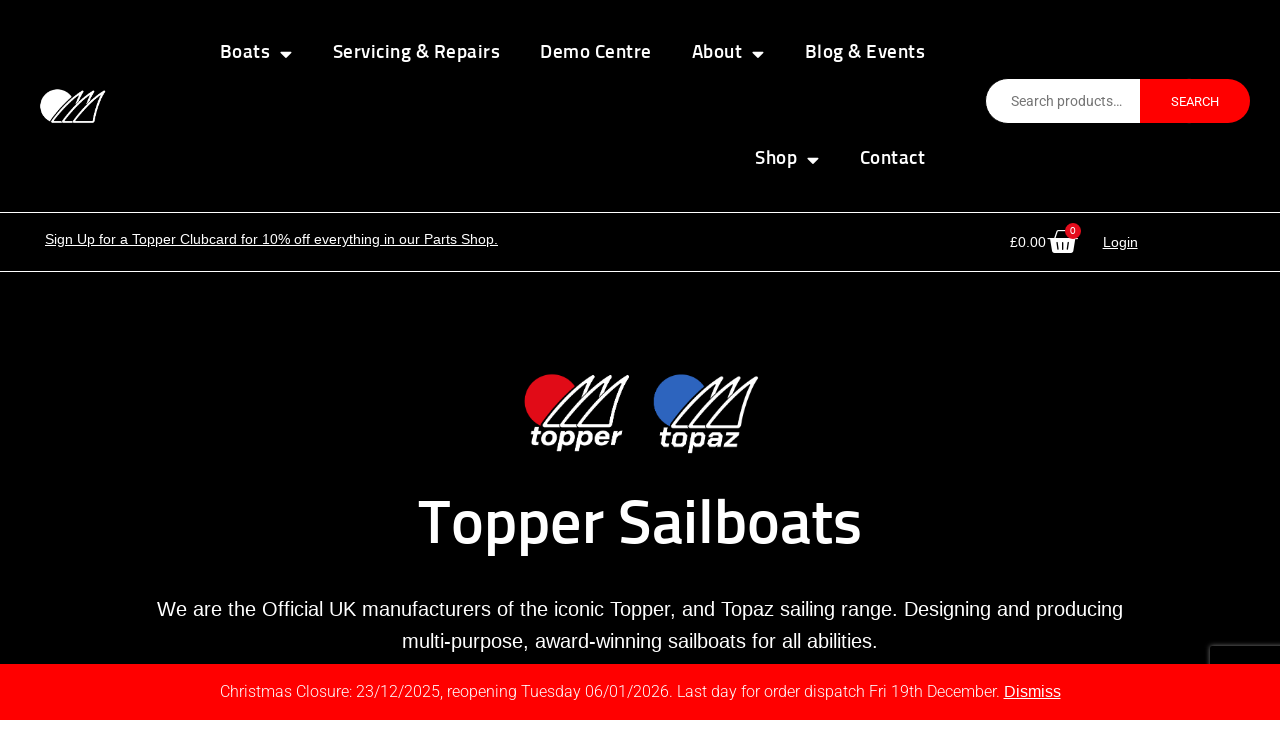

--- FILE ---
content_type: text/html; charset=UTF-8
request_url: https://toppersailboats.com/
body_size: 26118
content:
<!doctype html>
<html lang="en-GB">
<head>
	<meta charset="UTF-8">
	<meta name="viewport" content="width=device-width, initial-scale=1">
	<link rel="profile" href="https://gmpg.org/xfn/11">
	<meta name='robots' content='index, follow, max-image-preview:large, max-snippet:-1, max-video-preview:-1' />
	<style>img:is([sizes="auto" i], [sizes^="auto," i]) { contain-intrinsic-size: 3000px 1500px }</style>
	<script id="cookie-law-info-gcm-var-js" type="1bb014bf25c7db289690f519-text/javascript">
var _ckyGcm = {"status":true,"default_settings":[{"analytics":"denied","advertisement":"denied","functional":"denied","necessary":"granted","ad_user_data":"denied","ad_personalization":"denied","regions":"All"}],"wait_for_update":2000,"url_passthrough":false,"ads_data_redaction":false}</script>
<script id="cookie-law-info-gcm-js" type="1bb014bf25c7db289690f519-text/javascript" src="https://toppersailboats.com/wp-content/plugins/cookie-law-info/lite/frontend/js/gcm.min.js"></script> <script id="cookieyes" type="1bb014bf25c7db289690f519-text/javascript" src="https://cdn-cookieyes.com/client_data/6ea99572122c642f9874ff34/script.js"></script>
	<!-- This site is optimized with the Yoast SEO plugin v26.4 - https://yoast.com/wordpress/plugins/seo/ -->
	<title>Topper International | We Build Britain&#039;s Best Sailboats.</title>
	<meta name="description" content="Multi-purpose sailboats for all abilities, Topper International have provided fun, safe and affordable sailing dinghies with outstanding build quality for over 40 years. We are the official UK manufacturers of Topper &amp; Topaz." />
	<link rel="canonical" href="https://toppersailboats.com/" />
	<meta property="og:locale" content="en_GB" />
	<meta property="og:type" content="website" />
	<meta property="og:title" content="Topper International | We Build Britain&#039;s Best Sailboats." />
	<meta property="og:description" content="Multi-purpose sailboats for all abilities, Topper International have provided fun, safe and affordable sailing dinghies with outstanding build quality for over 40 years. We are the official UK manufacturers of Topper &amp; Topaz." />
	<meta property="og:url" content="https://toppersailboats.com/" />
	<meta property="og:site_name" content="Topper Sailboats" />
	<meta property="article:modified_time" content="2025-12-11T16:32:36+00:00" />
	<meta property="og:image" content="https://toppersailboats.com/wp-content/uploads/2023/03/Topper_DSC_4399-scaled-1.jpg" />
	<meta property="og:image:width" content="2560" />
	<meta property="og:image:height" content="1330" />
	<meta property="og:image:type" content="image/jpeg" />
	<meta name="twitter:card" content="summary_large_image" />
	<script type="application/ld+json" class="yoast-schema-graph">{"@context":"https://schema.org","@graph":[{"@type":"WebPage","@id":"https://toppersailboats.com/","url":"https://toppersailboats.com/","name":"Topper International | We Build Britain's Best Sailboats.","isPartOf":{"@id":"https://toppersailboats.com/#website"},"about":{"@id":"https://toppersailboats.com/#organization"},"primaryImageOfPage":{"@id":"https://toppersailboats.com/#primaryimage"},"image":{"@id":"https://toppersailboats.com/#primaryimage"},"thumbnailUrl":"https://toppersailboats.com/wp-content/uploads/2023/03/Topper_DSC_4399-scaled-1.jpg","datePublished":"2023-03-13T23:16:42+00:00","dateModified":"2025-12-11T16:32:36+00:00","description":"Multi-purpose sailboats for all abilities, Topper International have provided fun, safe and affordable sailing dinghies with outstanding build quality for over 40 years. We are the official UK manufacturers of Topper & Topaz.","breadcrumb":{"@id":"https://toppersailboats.com/#breadcrumb"},"inLanguage":"en-GB","potentialAction":[{"@type":"ReadAction","target":["https://toppersailboats.com/"]}]},{"@type":"ImageObject","inLanguage":"en-GB","@id":"https://toppersailboats.com/#primaryimage","url":"https://toppersailboats.com/wp-content/uploads/2023/03/Topper_DSC_4399-scaled-1.jpg","contentUrl":"https://toppersailboats.com/wp-content/uploads/2023/03/Topper_DSC_4399-scaled-1.jpg","width":2560,"height":1330},{"@type":"BreadcrumbList","@id":"https://toppersailboats.com/#breadcrumb","itemListElement":[{"@type":"ListItem","position":1,"name":"Home"}]},{"@type":"WebSite","@id":"https://toppersailboats.com/#website","url":"https://toppersailboats.com/","name":"Topper Sailboats","description":"Building Britains best since 1977.","publisher":{"@id":"https://toppersailboats.com/#organization"},"potentialAction":[{"@type":"SearchAction","target":{"@type":"EntryPoint","urlTemplate":"https://toppersailboats.com/?s={search_term_string}"},"query-input":{"@type":"PropertyValueSpecification","valueRequired":true,"valueName":"search_term_string"}}],"inLanguage":"en-GB"},{"@type":"Organization","@id":"https://toppersailboats.com/#organization","name":"Topper Sailboats","url":"https://toppersailboats.com/","logo":{"@type":"ImageObject","inLanguage":"en-GB","@id":"https://toppersailboats.com/#/schema/logo/image/","url":"https://toppersailboats.com/wp-content/uploads/2023/03/TI-logo-08.png","contentUrl":"https://toppersailboats.com/wp-content/uploads/2023/03/TI-logo-08.png","width":565,"height":334,"caption":"Topper Sailboats"},"image":{"@id":"https://toppersailboats.com/#/schema/logo/image/"}}]}</script>
	<!-- / Yoast SEO plugin. -->


<link rel="alternate" type="application/rss+xml" title="Topper Sailboats &raquo; Feed" href="https://toppersailboats.com/feed/" />
<link rel="alternate" type="application/rss+xml" title="Topper Sailboats &raquo; Comments Feed" href="https://toppersailboats.com/comments/feed/" />
<script type="1bb014bf25c7db289690f519-text/javascript">
window._wpemojiSettings = {"baseUrl":"https:\/\/s.w.org\/images\/core\/emoji\/16.0.1\/72x72\/","ext":".png","svgUrl":"https:\/\/s.w.org\/images\/core\/emoji\/16.0.1\/svg\/","svgExt":".svg","source":{"concatemoji":"https:\/\/toppersailboats.com\/wp-includes\/js\/wp-emoji-release.min.js?ver=6.8.3"}};
/*! This file is auto-generated */
!function(s,n){var o,i,e;function c(e){try{var t={supportTests:e,timestamp:(new Date).valueOf()};sessionStorage.setItem(o,JSON.stringify(t))}catch(e){}}function p(e,t,n){e.clearRect(0,0,e.canvas.width,e.canvas.height),e.fillText(t,0,0);var t=new Uint32Array(e.getImageData(0,0,e.canvas.width,e.canvas.height).data),a=(e.clearRect(0,0,e.canvas.width,e.canvas.height),e.fillText(n,0,0),new Uint32Array(e.getImageData(0,0,e.canvas.width,e.canvas.height).data));return t.every(function(e,t){return e===a[t]})}function u(e,t){e.clearRect(0,0,e.canvas.width,e.canvas.height),e.fillText(t,0,0);for(var n=e.getImageData(16,16,1,1),a=0;a<n.data.length;a++)if(0!==n.data[a])return!1;return!0}function f(e,t,n,a){switch(t){case"flag":return n(e,"\ud83c\udff3\ufe0f\u200d\u26a7\ufe0f","\ud83c\udff3\ufe0f\u200b\u26a7\ufe0f")?!1:!n(e,"\ud83c\udde8\ud83c\uddf6","\ud83c\udde8\u200b\ud83c\uddf6")&&!n(e,"\ud83c\udff4\udb40\udc67\udb40\udc62\udb40\udc65\udb40\udc6e\udb40\udc67\udb40\udc7f","\ud83c\udff4\u200b\udb40\udc67\u200b\udb40\udc62\u200b\udb40\udc65\u200b\udb40\udc6e\u200b\udb40\udc67\u200b\udb40\udc7f");case"emoji":return!a(e,"\ud83e\udedf")}return!1}function g(e,t,n,a){var r="undefined"!=typeof WorkerGlobalScope&&self instanceof WorkerGlobalScope?new OffscreenCanvas(300,150):s.createElement("canvas"),o=r.getContext("2d",{willReadFrequently:!0}),i=(o.textBaseline="top",o.font="600 32px Arial",{});return e.forEach(function(e){i[e]=t(o,e,n,a)}),i}function t(e){var t=s.createElement("script");t.src=e,t.defer=!0,s.head.appendChild(t)}"undefined"!=typeof Promise&&(o="wpEmojiSettingsSupports",i=["flag","emoji"],n.supports={everything:!0,everythingExceptFlag:!0},e=new Promise(function(e){s.addEventListener("DOMContentLoaded",e,{once:!0})}),new Promise(function(t){var n=function(){try{var e=JSON.parse(sessionStorage.getItem(o));if("object"==typeof e&&"number"==typeof e.timestamp&&(new Date).valueOf()<e.timestamp+604800&&"object"==typeof e.supportTests)return e.supportTests}catch(e){}return null}();if(!n){if("undefined"!=typeof Worker&&"undefined"!=typeof OffscreenCanvas&&"undefined"!=typeof URL&&URL.createObjectURL&&"undefined"!=typeof Blob)try{var e="postMessage("+g.toString()+"("+[JSON.stringify(i),f.toString(),p.toString(),u.toString()].join(",")+"));",a=new Blob([e],{type:"text/javascript"}),r=new Worker(URL.createObjectURL(a),{name:"wpTestEmojiSupports"});return void(r.onmessage=function(e){c(n=e.data),r.terminate(),t(n)})}catch(e){}c(n=g(i,f,p,u))}t(n)}).then(function(e){for(var t in e)n.supports[t]=e[t],n.supports.everything=n.supports.everything&&n.supports[t],"flag"!==t&&(n.supports.everythingExceptFlag=n.supports.everythingExceptFlag&&n.supports[t]);n.supports.everythingExceptFlag=n.supports.everythingExceptFlag&&!n.supports.flag,n.DOMReady=!1,n.readyCallback=function(){n.DOMReady=!0}}).then(function(){return e}).then(function(){var e;n.supports.everything||(n.readyCallback(),(e=n.source||{}).concatemoji?t(e.concatemoji):e.wpemoji&&e.twemoji&&(t(e.twemoji),t(e.wpemoji)))}))}((window,document),window._wpemojiSettings);
</script>
<style id='wp-emoji-styles-inline-css'>

	img.wp-smiley, img.emoji {
		display: inline !important;
		border: none !important;
		box-shadow: none !important;
		height: 1em !important;
		width: 1em !important;
		margin: 0 0.07em !important;
		vertical-align: -0.1em !important;
		background: none !important;
		padding: 0 !important;
	}
</style>
<style id='classic-theme-styles-inline-css'>
/*! This file is auto-generated */
.wp-block-button__link{color:#fff;background-color:#32373c;border-radius:9999px;box-shadow:none;text-decoration:none;padding:calc(.667em + 2px) calc(1.333em + 2px);font-size:1.125em}.wp-block-file__button{background:#32373c;color:#fff;text-decoration:none}
</style>
<style id='global-styles-inline-css'>
:root{--wp--preset--aspect-ratio--square: 1;--wp--preset--aspect-ratio--4-3: 4/3;--wp--preset--aspect-ratio--3-4: 3/4;--wp--preset--aspect-ratio--3-2: 3/2;--wp--preset--aspect-ratio--2-3: 2/3;--wp--preset--aspect-ratio--16-9: 16/9;--wp--preset--aspect-ratio--9-16: 9/16;--wp--preset--color--black: #000000;--wp--preset--color--cyan-bluish-gray: #abb8c3;--wp--preset--color--white: #ffffff;--wp--preset--color--pale-pink: #f78da7;--wp--preset--color--vivid-red: #cf2e2e;--wp--preset--color--luminous-vivid-orange: #ff6900;--wp--preset--color--luminous-vivid-amber: #fcb900;--wp--preset--color--light-green-cyan: #7bdcb5;--wp--preset--color--vivid-green-cyan: #00d084;--wp--preset--color--pale-cyan-blue: #8ed1fc;--wp--preset--color--vivid-cyan-blue: #0693e3;--wp--preset--color--vivid-purple: #9b51e0;--wp--preset--gradient--vivid-cyan-blue-to-vivid-purple: linear-gradient(135deg,rgba(6,147,227,1) 0%,rgb(155,81,224) 100%);--wp--preset--gradient--light-green-cyan-to-vivid-green-cyan: linear-gradient(135deg,rgb(122,220,180) 0%,rgb(0,208,130) 100%);--wp--preset--gradient--luminous-vivid-amber-to-luminous-vivid-orange: linear-gradient(135deg,rgba(252,185,0,1) 0%,rgba(255,105,0,1) 100%);--wp--preset--gradient--luminous-vivid-orange-to-vivid-red: linear-gradient(135deg,rgba(255,105,0,1) 0%,rgb(207,46,46) 100%);--wp--preset--gradient--very-light-gray-to-cyan-bluish-gray: linear-gradient(135deg,rgb(238,238,238) 0%,rgb(169,184,195) 100%);--wp--preset--gradient--cool-to-warm-spectrum: linear-gradient(135deg,rgb(74,234,220) 0%,rgb(151,120,209) 20%,rgb(207,42,186) 40%,rgb(238,44,130) 60%,rgb(251,105,98) 80%,rgb(254,248,76) 100%);--wp--preset--gradient--blush-light-purple: linear-gradient(135deg,rgb(255,206,236) 0%,rgb(152,150,240) 100%);--wp--preset--gradient--blush-bordeaux: linear-gradient(135deg,rgb(254,205,165) 0%,rgb(254,45,45) 50%,rgb(107,0,62) 100%);--wp--preset--gradient--luminous-dusk: linear-gradient(135deg,rgb(255,203,112) 0%,rgb(199,81,192) 50%,rgb(65,88,208) 100%);--wp--preset--gradient--pale-ocean: linear-gradient(135deg,rgb(255,245,203) 0%,rgb(182,227,212) 50%,rgb(51,167,181) 100%);--wp--preset--gradient--electric-grass: linear-gradient(135deg,rgb(202,248,128) 0%,rgb(113,206,126) 100%);--wp--preset--gradient--midnight: linear-gradient(135deg,rgb(2,3,129) 0%,rgb(40,116,252) 100%);--wp--preset--font-size--small: 13px;--wp--preset--font-size--medium: 20px;--wp--preset--font-size--large: 36px;--wp--preset--font-size--x-large: 42px;--wp--preset--spacing--20: 0.44rem;--wp--preset--spacing--30: 0.67rem;--wp--preset--spacing--40: 1rem;--wp--preset--spacing--50: 1.5rem;--wp--preset--spacing--60: 2.25rem;--wp--preset--spacing--70: 3.38rem;--wp--preset--spacing--80: 5.06rem;--wp--preset--shadow--natural: 6px 6px 9px rgba(0, 0, 0, 0.2);--wp--preset--shadow--deep: 12px 12px 50px rgba(0, 0, 0, 0.4);--wp--preset--shadow--sharp: 6px 6px 0px rgba(0, 0, 0, 0.2);--wp--preset--shadow--outlined: 6px 6px 0px -3px rgba(255, 255, 255, 1), 6px 6px rgba(0, 0, 0, 1);--wp--preset--shadow--crisp: 6px 6px 0px rgba(0, 0, 0, 1);}:where(.is-layout-flex){gap: 0.5em;}:where(.is-layout-grid){gap: 0.5em;}body .is-layout-flex{display: flex;}.is-layout-flex{flex-wrap: wrap;align-items: center;}.is-layout-flex > :is(*, div){margin: 0;}body .is-layout-grid{display: grid;}.is-layout-grid > :is(*, div){margin: 0;}:where(.wp-block-columns.is-layout-flex){gap: 2em;}:where(.wp-block-columns.is-layout-grid){gap: 2em;}:where(.wp-block-post-template.is-layout-flex){gap: 1.25em;}:where(.wp-block-post-template.is-layout-grid){gap: 1.25em;}.has-black-color{color: var(--wp--preset--color--black) !important;}.has-cyan-bluish-gray-color{color: var(--wp--preset--color--cyan-bluish-gray) !important;}.has-white-color{color: var(--wp--preset--color--white) !important;}.has-pale-pink-color{color: var(--wp--preset--color--pale-pink) !important;}.has-vivid-red-color{color: var(--wp--preset--color--vivid-red) !important;}.has-luminous-vivid-orange-color{color: var(--wp--preset--color--luminous-vivid-orange) !important;}.has-luminous-vivid-amber-color{color: var(--wp--preset--color--luminous-vivid-amber) !important;}.has-light-green-cyan-color{color: var(--wp--preset--color--light-green-cyan) !important;}.has-vivid-green-cyan-color{color: var(--wp--preset--color--vivid-green-cyan) !important;}.has-pale-cyan-blue-color{color: var(--wp--preset--color--pale-cyan-blue) !important;}.has-vivid-cyan-blue-color{color: var(--wp--preset--color--vivid-cyan-blue) !important;}.has-vivid-purple-color{color: var(--wp--preset--color--vivid-purple) !important;}.has-black-background-color{background-color: var(--wp--preset--color--black) !important;}.has-cyan-bluish-gray-background-color{background-color: var(--wp--preset--color--cyan-bluish-gray) !important;}.has-white-background-color{background-color: var(--wp--preset--color--white) !important;}.has-pale-pink-background-color{background-color: var(--wp--preset--color--pale-pink) !important;}.has-vivid-red-background-color{background-color: var(--wp--preset--color--vivid-red) !important;}.has-luminous-vivid-orange-background-color{background-color: var(--wp--preset--color--luminous-vivid-orange) !important;}.has-luminous-vivid-amber-background-color{background-color: var(--wp--preset--color--luminous-vivid-amber) !important;}.has-light-green-cyan-background-color{background-color: var(--wp--preset--color--light-green-cyan) !important;}.has-vivid-green-cyan-background-color{background-color: var(--wp--preset--color--vivid-green-cyan) !important;}.has-pale-cyan-blue-background-color{background-color: var(--wp--preset--color--pale-cyan-blue) !important;}.has-vivid-cyan-blue-background-color{background-color: var(--wp--preset--color--vivid-cyan-blue) !important;}.has-vivid-purple-background-color{background-color: var(--wp--preset--color--vivid-purple) !important;}.has-black-border-color{border-color: var(--wp--preset--color--black) !important;}.has-cyan-bluish-gray-border-color{border-color: var(--wp--preset--color--cyan-bluish-gray) !important;}.has-white-border-color{border-color: var(--wp--preset--color--white) !important;}.has-pale-pink-border-color{border-color: var(--wp--preset--color--pale-pink) !important;}.has-vivid-red-border-color{border-color: var(--wp--preset--color--vivid-red) !important;}.has-luminous-vivid-orange-border-color{border-color: var(--wp--preset--color--luminous-vivid-orange) !important;}.has-luminous-vivid-amber-border-color{border-color: var(--wp--preset--color--luminous-vivid-amber) !important;}.has-light-green-cyan-border-color{border-color: var(--wp--preset--color--light-green-cyan) !important;}.has-vivid-green-cyan-border-color{border-color: var(--wp--preset--color--vivid-green-cyan) !important;}.has-pale-cyan-blue-border-color{border-color: var(--wp--preset--color--pale-cyan-blue) !important;}.has-vivid-cyan-blue-border-color{border-color: var(--wp--preset--color--vivid-cyan-blue) !important;}.has-vivid-purple-border-color{border-color: var(--wp--preset--color--vivid-purple) !important;}.has-vivid-cyan-blue-to-vivid-purple-gradient-background{background: var(--wp--preset--gradient--vivid-cyan-blue-to-vivid-purple) !important;}.has-light-green-cyan-to-vivid-green-cyan-gradient-background{background: var(--wp--preset--gradient--light-green-cyan-to-vivid-green-cyan) !important;}.has-luminous-vivid-amber-to-luminous-vivid-orange-gradient-background{background: var(--wp--preset--gradient--luminous-vivid-amber-to-luminous-vivid-orange) !important;}.has-luminous-vivid-orange-to-vivid-red-gradient-background{background: var(--wp--preset--gradient--luminous-vivid-orange-to-vivid-red) !important;}.has-very-light-gray-to-cyan-bluish-gray-gradient-background{background: var(--wp--preset--gradient--very-light-gray-to-cyan-bluish-gray) !important;}.has-cool-to-warm-spectrum-gradient-background{background: var(--wp--preset--gradient--cool-to-warm-spectrum) !important;}.has-blush-light-purple-gradient-background{background: var(--wp--preset--gradient--blush-light-purple) !important;}.has-blush-bordeaux-gradient-background{background: var(--wp--preset--gradient--blush-bordeaux) !important;}.has-luminous-dusk-gradient-background{background: var(--wp--preset--gradient--luminous-dusk) !important;}.has-pale-ocean-gradient-background{background: var(--wp--preset--gradient--pale-ocean) !important;}.has-electric-grass-gradient-background{background: var(--wp--preset--gradient--electric-grass) !important;}.has-midnight-gradient-background{background: var(--wp--preset--gradient--midnight) !important;}.has-small-font-size{font-size: var(--wp--preset--font-size--small) !important;}.has-medium-font-size{font-size: var(--wp--preset--font-size--medium) !important;}.has-large-font-size{font-size: var(--wp--preset--font-size--large) !important;}.has-x-large-font-size{font-size: var(--wp--preset--font-size--x-large) !important;}
:where(.wp-block-post-template.is-layout-flex){gap: 1.25em;}:where(.wp-block-post-template.is-layout-grid){gap: 1.25em;}
:where(.wp-block-columns.is-layout-flex){gap: 2em;}:where(.wp-block-columns.is-layout-grid){gap: 2em;}
:root :where(.wp-block-pullquote){font-size: 1.5em;line-height: 1.6;}
</style>
<link rel='stylesheet' id='wapf-frontend-css-css' href='https://toppersailboats.com/wp-content/plugins/advanced-product-fields-for-woocommerce/assets/css/frontend.min.css?ver=1.6.17' media='all' />
<link rel='stylesheet' id='dnd-upload-cf7-css' href='https://toppersailboats.com/wp-content/plugins/drag-and-drop-multiple-file-upload-contact-form-7/assets/css/dnd-upload-cf7.css?ver=1.3.9.2' media='all' />
<link rel='stylesheet' id='contact-form-7-css' href='https://toppersailboats.com/wp-content/plugins/contact-form-7/includes/css/styles.css?ver=6.1.3' media='all' />
<link rel='stylesheet' id='woocommerce-layout-css' href='https://toppersailboats.com/wp-content/plugins/woocommerce/assets/css/woocommerce-layout.css?ver=10.4.2' media='all' />
<link rel='stylesheet' id='woocommerce-smallscreen-css' href='https://toppersailboats.com/wp-content/plugins/woocommerce/assets/css/woocommerce-smallscreen.css?ver=10.4.2' media='only screen and (max-width: 768px)' />
<link rel='stylesheet' id='woocommerce-general-css' href='https://toppersailboats.com/wp-content/plugins/woocommerce/assets/css/woocommerce.css?ver=10.4.2' media='all' />
<style id='woocommerce-inline-inline-css'>
.woocommerce form .form-row .required { visibility: visible; }
</style>
<link rel='stylesheet' id='hello-elementor-css' href='https://toppersailboats.com/wp-content/themes/hello-elementor/style.min.css?ver=3.1.1' media='all' />
<link rel='stylesheet' id='hello-elementor-theme-style-css' href='https://toppersailboats.com/wp-content/themes/hello-elementor/theme.min.css?ver=3.1.1' media='all' />
<link rel='stylesheet' id='hello-elementor-header-footer-css' href='https://toppersailboats.com/wp-content/themes/hello-elementor/header-footer.min.css?ver=3.1.1' media='all' />
<link rel='stylesheet' id='elementor-frontend-css' href='https://toppersailboats.com/wp-content/plugins/elementor/assets/css/frontend.min.css?ver=3.33.6' media='all' />
<link rel='stylesheet' id='elementor-post-13-css' href='https://toppersailboats.com/wp-content/uploads/elementor/css/post-13.css?ver=1766078384' media='all' />
<link rel='stylesheet' id='widget-image-css' href='https://toppersailboats.com/wp-content/plugins/elementor/assets/css/widget-image.min.css?ver=3.33.6' media='all' />
<link rel='stylesheet' id='widget-nav-menu-css' href='https://toppersailboats.com/wp-content/plugins/elementor-pro/assets/css/widget-nav-menu.min.css?ver=3.24.2' media='all' />
<link rel='stylesheet' id='swiper-css' href='https://toppersailboats.com/wp-content/plugins/elementor/assets/lib/swiper/v8/css/swiper.min.css?ver=8.4.5' media='all' />
<link rel='stylesheet' id='e-swiper-css' href='https://toppersailboats.com/wp-content/plugins/elementor/assets/css/conditionals/e-swiper.min.css?ver=3.33.6' media='all' />
<link rel='stylesheet' id='widget-theme-elements-css' href='https://toppersailboats.com/wp-content/plugins/elementor-pro/assets/css/widget-theme-elements.min.css?ver=3.24.2' media='all' />
<link rel='stylesheet' id='elementor-icons-shared-0-css' href='https://toppersailboats.com/wp-content/plugins/elementor/assets/lib/font-awesome/css/fontawesome.min.css?ver=5.15.3' media='all' />
<link rel='stylesheet' id='elementor-icons-fa-solid-css' href='https://toppersailboats.com/wp-content/plugins/elementor/assets/lib/font-awesome/css/solid.min.css?ver=5.15.3' media='all' />
<link rel='stylesheet' id='widget-heading-css' href='https://toppersailboats.com/wp-content/plugins/elementor/assets/css/widget-heading.min.css?ver=3.33.6' media='all' />
<link rel='stylesheet' id='widget-icon-list-css' href='https://toppersailboats.com/wp-content/plugins/elementor/assets/css/widget-icon-list.min.css?ver=3.33.6' media='all' />
<link rel='stylesheet' id='widget-social-icons-css' href='https://toppersailboats.com/wp-content/plugins/elementor/assets/css/widget-social-icons.min.css?ver=3.33.6' media='all' />
<link rel='stylesheet' id='e-apple-webkit-css' href='https://toppersailboats.com/wp-content/plugins/elementor/assets/css/conditionals/apple-webkit.min.css?ver=3.33.6' media='all' />
<link rel='stylesheet' id='elementor-icons-css' href='https://toppersailboats.com/wp-content/plugins/elementor/assets/lib/eicons/css/elementor-icons.min.css?ver=5.44.0' media='all' />
<link rel='stylesheet' id='elementor-pro-css' href='https://toppersailboats.com/wp-content/plugins/elementor-pro/assets/css/frontend.min.css?ver=3.24.2' media='all' />
<link rel='stylesheet' id='widget-video-css' href='https://toppersailboats.com/wp-content/plugins/elementor/assets/css/widget-video.min.css?ver=3.33.6' media='all' />
<link rel='stylesheet' id='widget-spacer-css' href='https://toppersailboats.com/wp-content/plugins/elementor/assets/css/widget-spacer.min.css?ver=3.33.6' media='all' />
<link rel='stylesheet' id='widget-posts-css' href='https://toppersailboats.com/wp-content/plugins/elementor-pro/assets/css/widget-posts.min.css?ver=3.24.2' media='all' />
<link rel='stylesheet' id='elementor-post-57-css' href='https://toppersailboats.com/wp-content/uploads/elementor/css/post-57.css?ver=1766078384' media='all' />
<link rel='stylesheet' id='elementor-post-3125-css' href='https://toppersailboats.com/wp-content/uploads/elementor/css/post-3125.css?ver=1766078384' media='all' />
<link rel='stylesheet' id='elementor-post-28-css' href='https://toppersailboats.com/wp-content/uploads/elementor/css/post-28.css?ver=1766078384' media='all' />
<link rel='stylesheet' id='widget-woocommerce-css' href='https://toppersailboats.com/wp-content/plugins/elementor-pro/assets/css/widget-woocommerce.min.css?ver=3.24.2' media='all' />
<link rel='stylesheet' id='searchwp-forms-css' href='https://toppersailboats.com/wp-content/plugins/searchwp-live-ajax-search/assets/styles/frontend/search-forms.min.css?ver=1.8.6' media='all' />
<link rel='stylesheet' id='searchwp-live-search-css' href='https://toppersailboats.com/wp-content/plugins/searchwp-live-ajax-search/assets/styles/style.min.css?ver=1.8.6' media='all' />
<style id='searchwp-live-search-inline-css'>
.searchwp-live-search-result .searchwp-live-search-result--title a {
  font-size: 16px;
}
.searchwp-live-search-result .searchwp-live-search-result--price {
  font-size: 14px;
}
.searchwp-live-search-result .searchwp-live-search-result--add-to-cart .button {
  font-size: 14px;
}

</style>
<link rel='stylesheet' id='dashicons-css' href='https://toppersailboats.com/wp-includes/css/dashicons.min.css?ver=6.8.3' media='all' />
<link rel='stylesheet' id='my-calendar-lists-css' href='https://toppersailboats.com/wp-content/plugins/my-calendar/css/list-presets.css?ver=3.6.16' media='all' />
<link rel='stylesheet' id='my-calendar-reset-css' href='https://toppersailboats.com/wp-content/plugins/my-calendar/css/reset.css?ver=3.6.16' media='all' />
<link rel='stylesheet' id='my-calendar-style-css' href='https://toppersailboats.com/wp-content/plugins//my-calendar-custom/styles/twentytwentytwo.css?ver=3.6.16-mc_custom_twentytwentytwo-css' media='all' />
<style id='my-calendar-style-inline-css'>

/* Styles by My Calendar - Joe Dolson https://www.joedolson.com/ */

.my-calendar-modal .event-title svg { background-color: #ce0000; padding: 3px; }
.mc-main .mc_topper-events .event-title, .mc-main .mc_topper-events .event-title a { background: #ce0000 !important; color: #ffffff !important; }
.mc-main .mc_topper-events .event-title button { background: #ce0000 !important; color: #ffffff !important; }
.mc-main .mc_topper-events .event-title a:hover, .mc-main .mc_topper-events .event-title a:focus { background: #9b0000 !important;}
.mc-main .mc_topper-events .event-title button:hover, .mc-main .mc_topper-events .event-title button:focus { background: #9b0000 !important;}
.my-calendar-modal .event-title svg { background-color: #0a0a0a; padding: 3px; }
.mc-main .mc_boat-shows .event-title, .mc-main .mc_boat-shows .event-title a { background: #0a0a0a !important; color: #ffffff !important; }
.mc-main .mc_boat-shows .event-title button { background: #0a0a0a !important; color: #ffffff !important; }
.mc-main .mc_boat-shows .event-title a:hover, .mc-main .mc_boat-shows .event-title a:focus { background: #000000 !important;}
.mc-main .mc_boat-shows .event-title button:hover, .mc-main .mc_boat-shows .event-title button:focus { background: #000000 !important;}
.mc-main, .mc-event, .my-calendar-modal, .my-calendar-modal-overlay, .mc-event-list {--primary-dark: #313233; --primary-light: #fff; --secondary-light: #fff; --secondary-dark: #000; --highlight-dark: #666; --highlight-light: #efefef; --close-button: #b32d2e; --search-highlight-bg: #f5e6ab; --navbar-background: transparent; --nav-button-bg: #fff; --nav-button-color: #313233; --nav-button-border: #313233; --nav-input-border: #313233; --nav-input-background: #fff; --nav-input-color: #313233; --grid-cell-border: #0000001f; --grid-header-border: #313233; --grid-header-color: #313233; --grid-weekend-color: #313233; --grid-header-bg: transparent; --grid-weekend-bg: transparent; --grid-cell-background: transparent; --current-day-border: #313233; --current-day-color: #313233; --current-day-bg: transparent; --date-has-events-bg: #313233; --date-has-events-color: #f6f7f7; --calendar-heading: clamp( 1.125rem, 24px, 2.5rem ); --event-title: clamp( 1.25rem, 24px, 2.5rem ); --grid-date: 16px; --grid-date-heading: clamp( .75rem, 16px, 1.5rem ); --modal-title: 1.5rem; --navigation-controls: clamp( .75rem, 16px, 1.5rem ); --card-heading: 1.125rem; --list-date: 1.25rem; --author-card: clamp( .75rem, 14px, 1.5rem); --single-event-title: clamp( 1.25rem, 24px, 2.5rem ); --mini-time-text: clamp( .75rem, 14px 1.25rem ); --list-event-date: 1.25rem; --list-event-title: 1.2rem; --grid-max-width: 1260px; --list-preset-border-color: #000000; --list-preset-stripe-background: rgba( 0,0,0,.04 ); --list-preset-date-badge-background: #000; --list-preset-date-badge-color: #fff; --list-preset-background: transparent; --category-mc_topper-events: #ce0000; --category-mc_boat-shows: #0a0a0a; }
</style>
<link rel='stylesheet' id='hello-elementor-child-style-css' href='https://toppersailboats.com/wp-content/themes/hello-theme-child-master/style.css?ver=1.5.3' media='all' />
<link rel='stylesheet' id='elementor-gf-local-roboto-css' href='https://toppersailboats.com/wp-content/uploads/elementor/google-fonts/css/roboto.css?ver=1742231995' media='all' />
<link rel='stylesheet' id='elementor-gf-local-montserrat-css' href='https://toppersailboats.com/wp-content/uploads/elementor/google-fonts/css/montserrat.css?ver=1742232000' media='all' />
<link rel='stylesheet' id='elementor-gf-local-merriweather-css' href='https://toppersailboats.com/wp-content/uploads/elementor/google-fonts/css/merriweather.css?ver=1742232004' media='all' />
<link rel='stylesheet' id='elementor-gf-local-sunflower-css' href='https://toppersailboats.com/wp-content/uploads/elementor/google-fonts/css/sunflower.css?ver=1742232020' media='all' />
<link rel='stylesheet' id='elementor-icons-fa-brands-css' href='https://toppersailboats.com/wp-content/plugins/elementor/assets/lib/font-awesome/css/brands.min.css?ver=5.15.3' media='all' />
<script src="https://toppersailboats.com/wp-includes/js/jquery/jquery.min.js?ver=3.7.1" id="jquery-core-js" type="1bb014bf25c7db289690f519-text/javascript"></script>
<script src="https://toppersailboats.com/wp-includes/js/jquery/jquery-migrate.min.js?ver=3.4.1" id="jquery-migrate-js" type="1bb014bf25c7db289690f519-text/javascript"></script>
<script src="https://toppersailboats.com/wp-content/plugins/woocommerce/assets/js/jquery-blockui/jquery.blockUI.min.js?ver=2.7.0-wc.10.4.2" id="wc-jquery-blockui-js" defer data-wp-strategy="defer" type="1bb014bf25c7db289690f519-text/javascript"></script>
<script id="wc-add-to-cart-js-extra" type="1bb014bf25c7db289690f519-text/javascript">
var wc_add_to_cart_params = {"ajax_url":"\/wp-admin\/admin-ajax.php","wc_ajax_url":"\/?wc-ajax=%%endpoint%%","i18n_view_cart":"View basket","cart_url":"https:\/\/toppersailboats.com\/cart\/","is_cart":"","cart_redirect_after_add":"no"};
</script>
<script src="https://toppersailboats.com/wp-content/plugins/woocommerce/assets/js/frontend/add-to-cart.min.js?ver=10.4.2" id="wc-add-to-cart-js" defer data-wp-strategy="defer" type="1bb014bf25c7db289690f519-text/javascript"></script>
<script src="https://toppersailboats.com/wp-content/plugins/woocommerce/assets/js/js-cookie/js.cookie.min.js?ver=2.1.4-wc.10.4.2" id="wc-js-cookie-js" defer data-wp-strategy="defer" type="1bb014bf25c7db289690f519-text/javascript"></script>
<script id="woocommerce-js-extra" type="1bb014bf25c7db289690f519-text/javascript">
var woocommerce_params = {"ajax_url":"\/wp-admin\/admin-ajax.php","wc_ajax_url":"\/?wc-ajax=%%endpoint%%","i18n_password_show":"Show password","i18n_password_hide":"Hide password"};
</script>
<script src="https://toppersailboats.com/wp-content/plugins/woocommerce/assets/js/frontend/woocommerce.min.js?ver=10.4.2" id="woocommerce-js" defer data-wp-strategy="defer" type="1bb014bf25c7db289690f519-text/javascript"></script>
<script id="zurcf7_front_js-js-extra" type="1bb014bf25c7db289690f519-text/javascript">
var cf7forms_data = {"reg_form_id":"","reg_form_redirect":""};
</script>
<script src="https://toppersailboats.com/wp-content/plugins/user-registration-using-contact-form-7/assets/js/front.min.js?ver=2.4" id="zurcf7_front_js-js" type="1bb014bf25c7db289690f519-text/javascript"></script>
<script id="WCPAY_ASSETS-js-extra" type="1bb014bf25c7db289690f519-text/javascript">
var wcpayAssets = {"url":"https:\/\/toppersailboats.com\/wp-content\/plugins\/woocommerce-payments\/dist\/"};
</script>
<link rel="https://api.w.org/" href="https://toppersailboats.com/wp-json/" /><link rel="alternate" title="JSON" type="application/json" href="https://toppersailboats.com/wp-json/wp/v2/pages/57" /><link rel="EditURI" type="application/rsd+xml" title="RSD" href="https://toppersailboats.com/xmlrpc.php?rsd" />
<meta name="generator" content="WordPress 6.8.3" />
<meta name="generator" content="WooCommerce 10.4.2" />
<link rel='shortlink' href='https://toppersailboats.com/' />
<link rel="alternate" title="oEmbed (JSON)" type="application/json+oembed" href="https://toppersailboats.com/wp-json/oembed/1.0/embed?url=https%3A%2F%2Ftoppersailboats.com%2F" />
<link rel="alternate" title="oEmbed (XML)" type="text/xml+oembed" href="https://toppersailboats.com/wp-json/oembed/1.0/embed?url=https%3A%2F%2Ftoppersailboats.com%2F&#038;format=xml" />
<meta name="description" content="Multi-purpose sailboats for all abilities, Topper International have provided fun, safe and affordable sailing dinghies with outstanding build quality for over 40 years. We are the official UK manufacturers of Topper &amp; Topaz.">
	<noscript><style>.woocommerce-product-gallery{ opacity: 1 !important; }</style></noscript>
	<meta name="generator" content="Elementor 3.33.6; features: additional_custom_breakpoints; settings: css_print_method-external, google_font-enabled, font_display-swap">
<!-- Google tag (gtag.js) -->
<script async src="https://www.googletagmanager.com/gtag/js?id=G-ZT52J4GSK7" type="1bb014bf25c7db289690f519-text/javascript"></script>
<script type="1bb014bf25c7db289690f519-text/javascript">
  window.dataLayer = window.dataLayer || [];
  function gtag(){dataLayer.push(arguments);}
  gtag('js', new Date());

  gtag('config', 'G-ZT52J4GSK7');
</script>
<!-- Google Tag Manager -->
<script type="1bb014bf25c7db289690f519-text/javascript">(function(w,d,s,l,i){w[l]=w[l]||[];w[l].push({'gtm.start':
new Date().getTime(),event:'gtm.js'});var f=d.getElementsByTagName(s)[0],
j=d.createElement(s),dl=l!='dataLayer'?'&l='+l:'';j.async=true;j.src=
'https://www.googletagmanager.com/gtm.js?id='+i+dl;f.parentNode.insertBefore(j,f);
})(window,document,'script','dataLayer','GTM-TGRSNDD');</script>
<!-- End Google Tag Manager -->
			<style>
				.e-con.e-parent:nth-of-type(n+4):not(.e-lazyloaded):not(.e-no-lazyload),
				.e-con.e-parent:nth-of-type(n+4):not(.e-lazyloaded):not(.e-no-lazyload) * {
					background-image: none !important;
				}
				@media screen and (max-height: 1024px) {
					.e-con.e-parent:nth-of-type(n+3):not(.e-lazyloaded):not(.e-no-lazyload),
					.e-con.e-parent:nth-of-type(n+3):not(.e-lazyloaded):not(.e-no-lazyload) * {
						background-image: none !important;
					}
				}
				@media screen and (max-height: 640px) {
					.e-con.e-parent:nth-of-type(n+2):not(.e-lazyloaded):not(.e-no-lazyload),
					.e-con.e-parent:nth-of-type(n+2):not(.e-lazyloaded):not(.e-no-lazyload) * {
						background-image: none !important;
					}
				}
			</style>
			<link rel="icon" href="https://toppersailboats.com/wp-content/uploads/2023/03/Topper-International-Ltd-Logo-03-100x100.png" sizes="32x32" />
<link rel="icon" href="https://toppersailboats.com/wp-content/uploads/2023/03/Topper-International-Ltd-Logo-03-300x300.png" sizes="192x192" />
<link rel="apple-touch-icon" href="https://toppersailboats.com/wp-content/uploads/2023/03/Topper-International-Ltd-Logo-03-300x300.png" />
<meta name="msapplication-TileImage" content="https://toppersailboats.com/wp-content/uploads/2023/03/Topper-International-Ltd-Logo-03-300x300.png" />
		<style id="wp-custom-css">
			body.page-template-default.page.page-id-34 .elementor hr {
    margin-bottom: 20px;
}
h1.entry-title {
    font-family: "Sunflower", Sans-serif;
    font-size: 35px;
    font-weight: 300;
    text-transform: capitalize;
    line-height: 1.4em;
    letter-spacing: 1px;
}
/*
header.page-header{
	margin-top: 35px;
	margin-bottom:20px;
}*/
.woocommerce .woocommerce-breadcrumb {
    margin-top: 35px;
}
h1.woocommerce-products-header__title.page-title {
    color: #000000;
    font-family: "Sunflower", Sans-serif;
    font-size: 35px;
    font-weight: 300;
    text-transform: capitalize;
    line-height: 1.4em;
    letter-spacing: 0px;
    margin-top: 35px;
}
.woocommerce ul.products li.product .button, a.checkout-button.button.alt.wc-forward.wp-element-button, button#place_order {
    display: inline-block;
    margin-top: 1em;
    font-family: "Roboto", Sans-serif;
    font-size: 14px;
    font-weight: 300;
    text-transform: capitalize;
    text-shadow: 0px 0px 10px rgba(0,0,0,0.3);
    fill: #FFFFFF;
    color: #FFFFFF;
    background-color: #3C3C3C;
    border-style: none;
    border-radius: 30px 30px 30px 30px;
    padding: 10px 30px 10px 30px;
	  min-width: 150px;
		text-align: center;
}

a.checkout-button.button.alt.wc-forward.wp-element-button {
    width: 100%;
}

a.elementor-post__read-more {
    font-family: "Roboto", Sans-serif;
    font-size: 14px;
    font-weight: 300;
    text-transform: capitalize;
    text-shadow: 0px 0px 10px rgba(0,0,0,0.3);
    fill: #FFFFFF;
    color: #FFFFFF;
    background-color: #3C3C3C;
    border-style: none;
    border-radius: 30px 30px 30px 30px;
    padding: 10px 30px 10px 30px;
    color: #fff !important;
		  min-width: 150px;
}
input#coupon_code {
    min-width: 150px;
}


.actions button.button.wp-element-button, button.single_add_to_cart_button.button.alt.wp-element-button {
    display: inline-block;
    font-family: "Roboto", Sans-serif;
    font-size: 14px;
    font-weight: 300;
    text-transform: capitalize;
    text-shadow: 0px 0px 10px rgba(0,0,0,0.3);
    fill: #FFFFFF;
    color: #FFFFFF;
    background-color: #3C3C3C;
    border-style: none;
    border-radius: 30px 30px 30px 30px;
    padding: 10px 30px 10px 30px;
}
nav.woocommerce-pagination {
    margin-bottom: 55px;
}
.woocommerce nav.woocommerce-pagination ul li a:focus, .woocommerce nav.woocommerce-pagination ul li a:hover, .woocommerce nav.woocommerce-pagination ul li span.current {
    background: #3C3C3C;
    color: #fff;
}
header.page-header h1 {
    visibility: hidden;
}
main .elementor-button{
	min-width: 150px;
}
/*
@media (max-width: 767px){
.elementor-31 .elementor-element.elementor-element-5c831621 .elementor-nav-menu--main > .elementor-nav-menu > li > .elementor-nav-menu--dropdown, .elementor-31 .elementor-element.elementor-element-5c831621 .elementor-nav-menu__container.elementor-nav-menu--dropdown {
    margin-top: 0px !important;
}
}*/
body .mc-events-link, header.page-header {
    display: none !important;
}


.elementor-widget-sitemap .elementor-sitemap-item, .elementor-widget-sitemap span.elementor-sitemap-list, .elementor-widget-sitemap .elementor-sitemap-item a {
    line-height: 2;
}
.elementor-2764 .elementor-element.elementor-element-027b9b7 nav.woocommerce-pagination ul li a:hover {
    color: white;
}


.outside-wrapper{
    border-top:1px solid #d6d6d5;
    border-bottom:1px solid #d6d6d5
}
.outside-wrapper .container.woocommerce-header{
    padding-top:0;
    padding-bottom:0
}
.outside-wrapper .listed-categories{
    margin-top:0
}
.outside-wrapper .listed-categories .top-parent-level ul{
    margin-top:0;
    margin-bottom:0
}
.outside-wrapper .listed-categories .top-parent-level ul li{
    margin-right:0;
	  list-style: none;
}
.outside-wrapper .listed-categories .top-parent-level ul li a.parent-item:hover{
    background:#f6f6f6;
    border-left:1px solid #d6d6d5;
    border-right:1px solid #d6d6d5
}


li.list-inline-item.parent-item.image-category a img {
    margin-top: 15px;
}
li.list-inline-item.parent-item.image-category {
    margin-top: 0;
}
li.list-inline-item.parent-item.image-category a.parent-item {
    line-height: 32px;
}
.listed-categories{
    margin-top:25px
}
.listed-categories .top-parent-level{
    list-style-type:none;
    padding-left:0;
    padding-bottom:0px
}
.listed-categories .top-parent-level .card-body ul{
    list-style-type:none
}
.listed-categories .top-parent-level ul{
    padding-left:0
}
.listed-categories .top-parent-level ul li{
    margin-right:0.75rem
}
@media (max-width: 767px){
    .listed-categories .top-parent-level ul li{
        width:100%
    }
}
@media (min-width: 768px){
    .listed-categories .top-parent-level ul li{
        width:100%
    }
}
@media (min-width: 992px){
    .listed-categories .top-parent-level ul li{
        width:100%
    }
}
@media (min-width: 1200px){
    .listed-categories .top-parent-level ul li{
        width:calc(16.05% + 0px);
        float:left
    }
}
.listed-categories .top-parent-level ul li a.parent-item,.listed-categories .top-parent-level ul li button.parent-item{
    font-weight:bold;
    font-size:17px;
    padding:5px 24px;
    text-align:center;
    display:block;
    color:#000;
    text-decoration:none;
    min-width:170px;
    text-transform:uppercase;
    line-height:75px
}
.listed-categories .top-parent-level ul li a[aria-expanded="true"],.listed-categories .top-parent-level ul li button[aria-expanded="true"]{
    background-color:#fff
}
.listed-categories .top-parent-level ul li a:hover,.listed-categories .top-parent-level ul li button:hover{
    color:#3C3C3C;
    background-color:#fff
}
.listed-categories .top-parent-level ul li:last-child{
    margin-right:0
}
.listed-categories .top-parent-level ul li.sub-menu-item{
    width:100%
}
.listed-categories .top-parent-level ul li.sub-menu-item a{
    font-weight:bold;
    font-size:15px;
    padding:6px 34px;
    text-align:center;
    display:block;
    color:#000;
    text-decoration:none;
    min-width:170px;
    text-transform:uppercase
}
.listed-categories .sub-parent-level .card-body ul{
    position:relative;
    float:left;
    padding-left:0;
    list-style-type:none;
    padding-bottom:15px;
    width:auto;
    display:inline-block;
    padding-right:20px
}
.listed-categories .sub-parent-level .card-body ul li a{
    color:#000;
    text-decoration:none;
    padding-top:7px;
    padding-bottom:7px;
    display:inline-block;
    padding-right:15px
}
.listed-categories .sub-parent-level .card-body ul li a:hover{
    color:#3C3C3C
}
.listed-categories .sub-parent-level .category-list{
    padding-top:15px;
    padding-left:0;
    padding-right:15px
}
.listed-categories .sub-parent-level .category-list ul{
    padding-left:0;
    list-style-type:none;
    padding-bottom:15px;
    width:auto;
    display:inline-block;
    padding-right:20px
}
.listed-categories .sub-parent-level .category-list ul li a{
    color:#000;
    text-decoration:none;
    padding-top:7px;
    padding-bottom:7px;
    display:inline-block;
    padding-right:15px
}
.listed-categories .sub-parent-level .category-list ul li a:hover{
    color:#3C3C3C
}
.outside-wrapper {
    border-top: 1px solid #d6d6d5;
    border-bottom: 1px solid #d6d6d5;
    position: relative;
    float: left;
    width: 100%;
}

section.elementor-section.elementor-top-section.elementor-element.elementor-element-f81a22a.elementor-section-full_width.elementor-section-height-default.elementor-section-height-default .elementor-column-gap-default>.elementor-column>.elementor-element-populated {
    padding: 0;
}

.woocommerce .related ul.products li.product a img {
    box-shadow: rgba(100, 100, 111, 0.2) 0px 7px 29px 0px;
}

.ctct-disclosure {
    display: none;
}
input.ctct-submit.ctct-label-top{
    background-color: #000000;
    color: #ffffff;
    border-color: #FFFFFF;
    width: 100%;
    border-radius: 25px;
    margin-top: 10px;
}
input#ctct-opt-in_0 {
    margin-right: 15px;
}
.ctct-form-wrapper .ctct-input-container label {
    display: inline;
}
span.ctct-label-top label {
    display: none !important;
}
a.button.ctct-button {
    color: #fff;
}
body.woocommerce .elementor-3885 .elementor-element.elementor-element-6889fb2a .price{
	font-family: "Roboto", Sans-serif;
	font-weight:400;
	color:#000;
}
body .elementor-3885 .elementor-element.elementor-element-3ccef467 .elementor-heading-title{
	font-family: "Roboto", Sans-serif;
}
ul.pdf-list.list-unstyled{
	list-style: none;
	margin-top: 30px;
}
ul.pdf-list.list-unstyled img{
	height: 30px;
	float: left;
}
ul.pdf-list.list-unstyled li{
	line-height: 30px;
}

.woocommerce div.product .woocommerce-tabs ul.tabs {
    background-color: #fff;
    padding: 0 18px;
}
body.woocommerce .elementor-3885 .elementor-element.elementor-element-d017798 .woocommerce-tabs ul.wc-tabs li, body.woocommerce .elementor-3885 .elementor-element.elementor-element-d017798 .woocommerce-tabs ul.wc-tabs li.active{
	background-color: #F8F8F8;
	color: #000;
	border: 0;
	padding: 15px;
    padding: 0px 30px 0px 30px;
	margin-right: 0px;
	    font-family: "Roboto", Sans-serif;
    font-size: 18px;
    font-weight: 300;
}
body.woocommerce .elementor-3885 .elementor-element.elementor-element-d017798 .woocommerce-tabs ul.wc-tabs li a{
	padding-top: 10px;
	padding-bottom:10px;
	display: inline-block;
	line-height:30px;
}
body.woocommerce .elementor-3885 .elementor-element.elementor-element-d017798 .woocommerce-tabs ul.wc-tabs li a{
	padding-top: 10px;
}
body.woocommerce .elementor-3885 .elementor-element.elementor-element-d017798 .woocommerce-tabs ul.wc-tabs li a, body.woocommerce .elementor-3885 .elementor-element.elementor-element-d017798 .woocommerce-tabs ul.wc-tabs li.active a{
	color: #000;
	border:0
}
body.woocommerce .elementor-3885 .elementor-element.elementor-element-d017798 .woocommerce-tabs ul.wc-tabs li:hover{
	background: white;
}
.woocommerce div.product p.price, .woocommerce div.product span.price{
	color: #000;
}

.woocommerce .woocommerce-widget-layered-nav-list .woocommerce-widget-layered-nav-list__item {
    margin-bottom: 5px;
}
.woocommerce .woocommerce-widget-layered-nav-list .woocommerce-widget-layered-nav-list__item:hover *, .woocommerce .woocommerce-widget-layered-nav-list .woocommerce-widget-layered-nav-list__item a:hover {
    font-weight: bold !important;
}

body.woocommerce .elementor-3885 .elementor-element.elementor-element-d017798 .woocommerce-tabs ul.wc-tabs li a{
	font-family: "Roboto", Sans-serif;
    font-size: 18px;
    font-weight: 300;
    text-transform: capitalize;
}

.elementor-element.elementor-element-272d77cd.elementor-widget.elementor-widget-woocommerce-product-add-to-cart table tbody>tr:nth-child(odd)>td, table tbody>tr:nth-child(odd)>th {
    background: white;
}
.woocommerce .elementor-3885 .elementor-element.elementor-element-272d77cd form.cart table.variations td.value select{
	    background: #fff;
    border: 1px solid #000;
}
.woocommerce .elementor-3885 .elementor-element.elementor-element-272d77cd form.cart table.variations td.value select *{
	background: #f8f8f8;
}
@media(max-width:992px){
	body.woocommerce .elementor-3885 .elementor-element.elementor-element-d017798 .woocommerce-tabs ul.wc-tabs li{
		width: 100%;
		margin-bottom: 10px;
		text-align: center;
		padding-left: 0 !important;
		padding-right: 0 !important;
	}
	body.woocommerce .elementor-3885 .elementor-element.elementor-element-d017798 .woocommerce-tabs ul.wc-tabs li a{
		width: 100%;
	}
}
body.woocommerce .elementor-3885 .elementor-element.elementor-element-d017798 .woocommerce-tabs ul.wc-tabs li.active{
	background-color: white;
}

table.variations td.value select option:checked{
  color: rgb(0, 0, 0);
  background-color: #f8f8f8;
}

body.elementor-kit-13 main a.elementor-button {
    text-decoration: none;
}

span.select2-selection.select2-selection--single {
    padding: 10px;
    border: 0;
}

.select2-container--default .select2-selection--single .select2-selection__rendered {
    color: #000;
    background: #fff;
	  margin-right: 10px;
}
body .select2-container--default .select2-selection--single .select2-selection__arrow {
    height: 26px;
    position: absolute;
    top: 4px;
    right: 15px;
}

.woocommerce .select2-container--default .select2-selection--single .select2-selection__arrow b{
	color: #000;
	border-color: #000 transparent transparent transparent
}
.woocommerce .select2-container--default .select2-selection--single .select2-selection__placeholder{
	color: #000;
}
body .select2-container--default .select2-results__option--highlighted[data-selected] {
    background-color: #f8f8f8;
    color: #000;
    font-weight: bold;
}

.elementor-2764 .elementor-element span.select2-selection.select2-selection--single {
    background: #fff;
	  border: 1px solid #000;
    padding: 4px;
    border-radius: 25px;
	  padding-bottom: 32px;
	  padding-left: 20px;
}
.woocommerce .elementor-3885 .elementor-element.elementor-element-272d77cd form.cart .variations th {
    text-align: left;
}
.woocommerce-notices-wrapper {
    display: none;
}
body.woocommerce .elementor-3885 .elementor-element.elementor-element-d017798 .woocommerce-tabs ul.wc-tabs li a {
    font-family: "Roboto", Sans-serif;
    font-size: 15px;
    font-weight: 400;
    text-transform: uppercase;
    line-height: 20px;
}
@media(max-width: 768px){
	body .mc-main .heading {
    font-size: 28px;
  }
}
p.woocommerce-notice.woocommerce-notice--success.woocommerce-thankyou-order-received {
    background: #4BB543;
    color: white;
    padding: 15px;
    margin-bottom: 35px;
    font-weight: bold;
    font-family: 'Roboto';
}


.woocommerce-checkout .woocommerce {
    font-family: 'Roboto';
    font-weight: 400;
}

ul.tabs.wc-tabs {
    border-bottom: 1px solid #f2f2f2;
}

input#woocommerce-product-search-field-0 {
    background: #fff;
    display: block;
    padding-left: 8px;
    padding-right: 20px;
    overflow: hidden;
    text-overflow: ellipsis;
    white-space: nowrap;
    border: 0;
    border-radius: 25px;
    padding-left: 25px;
	  color: #444;
    line-height: 28px;
	  font-family: "Roboto";
    font-size: 14px;
	  border-width: 1px 1px 1px 1px;
    border-color: #000000;
		border: 1px solid #000;
}
form.woocommerce-product-search button {
    color: #FFFFFF;
    background-color: #000000;
    border-color: #000000;
    font-family: "Roboto", Sans-serif;
    font-size: 13px;
    font-weight: 400;
    text-transform: uppercase;
    text-decoration: none;
    letter-spacing: 0px;
    border-radius: 30px 30px 30px 30px;
    padding: 10px 30px 10px 30px;
    width: 100%;
    margin-top: 10px;
	border:0;
}
.woocommerce.widget_product_search h5, .woocommerce.widget_layered_nav.woocommerce-widget-layered-nav h5 {
    font-family: "Sunflower", Sans-serif;
	font-size: 1rem;
}
ul.tabs.wc-tabs li {
    border-top: 1px solid #f2f2f2 !important;
    border-left: 1px solid #f2f2f2 !important;
    border-right: 1px solid #f2f2f2 !important;
}
form.woocommerce-product-search button:hover, form.woocommerce-product-search button:focus {
    background: #fff;
    color: #000;
	border:0;
}
.woocommerce table.shop_table_responsive tr, .woocommerce-page table.shop_table_responsive tr {
    border-top: 1px solid hsla(0,0%,50.2%,.5019607843);
}

tr.boat-type {
    display: none;
}

body.single-product table.variations th,body.single-product table.variations td {
    width: 100%;
    display: block;
}
.woocommerce .elementor-3885 .elementor-element.elementor-element-272d77cd form.cart table.variations tr th, .woocommerce .elementor-3885 .elementor-element.elementor-element-272d77cd form.cart table.variations tr td {
    padding-left: 0;
}
.woocommerce-variation-price span.price::before {
    content: "Price";
    display: block;
    color: var(--e-global-color-primary );
    font-family: "Roboto", Sans-serif;
    font-size: 15px;
    font-weight: 400;
    text-transform: uppercase;
	padding-bottom: 15px;
}

.single_variation_wrap .woocommerce-variation-price {
    margin-bottom: 30px;
}
.woocommerce div.product form.cart .woocommerce-variation-description p{
	margin-bottom: 35px;
}
.woocommerce .elementor-3885 .elementor-element.elementor-element-d017798 .woocommerce-tabs .woocommerce-Tabs-panel, .woocommerce .elementor-3885 .elementor-element.elementor-element-d017798 .woocommerce-tabs .woocommerce-Tabs-panel table{
	font-size: 14px;
}
.elementor-element.elementor-element-eecf46e span.select2-selection.select2-selection--single {
    background: #fff;
    border: 1px solid #000;
    padding: 4px;
    border-radius: 25px;
    padding-bottom: 32px;
    padding-left: 20px;
}
body.woocommerce-shop .elementor-element.elementor-element-76d1a15.elementor-hidden-desktop.elementor-hidden-tablet.elementor-widget.elementor-widget-wp-widget-woocommerce_layered_nav {
    display: none;
}
.elementor-field-type-checkbox.elementor-field-group.elementor-column.elementor-field-group-field_b812261.elementor-col-100::before {
    content: "Products Interested In: ";
    padding-right: 15px;
}
#topperclubcardsubmit, body .elementor-4557 .elementor-element.elementor-element-a9e9ec0 .elementor-button[type="submit"] {
    border-radius: 25px;
    width: 100%;
}
#topperclubcardsubmit:hover, body .elementor-4557 .elementor-element.elementor-element-a9e9ec0 .elementor-button[type="submit"]:hover {
    background: #fff;
	background-color: #fff;
    color: #000;
}
.dialog-widget-content.dialog-lightbox-widget-content.animated {
    border-top: 5px solid #000;
    padding-top: 15px;
}
@media(max-width:768px){
	.elementor-element.elementor-element-3675018a.elementor-widget.elementor-widget-heading, .elementor-element.elementor-element-3bbb739e.elementor-widget.elementor-widget-text-editor {
    padding-left: 15px;
    padding-right: 15px;
}
}
.woocommerce-cart .cart-collaterals .cart_totals .woocommerce-shipping-destination, .woocommerce-checkout .cart-collaterals .cart_totals .woocommerce-shipping-destination, .woocommerce-cart .cart-collaterals, td.product-subtotal, td.product-price {
    font-family: "Roboto", Sans-serif;
    font-weight: 400;
}
.woocommerce-cart a{
	font-size: 14px;
}
.woocommerce table.shop_table{
	border-radius: 0;
	border: 1px solid hsla(0,0%,50.2%,.5019607843);
}
.woocommerce table.shop_table tbody:first-child tr td {
    border-top: 0;
    border-left: 1px solid hsla(0,0%,50.2%,.5019607843) !important;
}
tr.woocommerce-cart-form__cart-item.cart_item a.remove {
    margin-left: auto;
    margin-right: auto;
    background: #eee;
}
td.product-thumbnail {
    text-align: center;
}
.woocommerce .woocommerce-cart-form__cart-item .quantity .qty {
    font-size: 14px;
    padding: 3px;
}
form.checkout.woocommerce-checkout a {
    font-size: 15px;
}
li.wc_payment_method.payment_method_sagepaydirect label {
    width: 100%;
}
div#sagepaydirect-card-icons {
    margin-top: 16px;
}
.woocommerce #payment .form-row select, .woocommerce-page #payment .form-row select, #add_payment_method #payment div.payment_box .wc-credit-card-form-card-cvc, #add_payment_method #payment div.payment_box .wc-credit-card-form-card-expiry, #add_payment_method #payment div.payment_box .wc-credit-card-form-card-number, .woocommerce-cart #payment div.payment_box .wc-credit-card-form-card-cvc, .woocommerce-cart #payment div.payment_box .wc-credit-card-form-card-expiry, .woocommerce-cart #payment div.payment_box .wc-credit-card-form-card-number, .woocommerce-checkout #payment div.payment_box .wc-credit-card-form-card-cvc, .woocommerce-checkout #payment div.payment_box .wc-credit-card-form-card-expiry, .woocommerce-checkout #payment div.payment_box .wc-credit-card-form-card-number, select#sagepaydirect-card-type {
    font-size: 1.2em;
}
p#billing_country_field span.select2-selection.select2-selection--single, p#shipping_country_field span.select2-selection.select2-selection--single, {
    height: initial;
	border: 1px solid #000;
	padding: 5px;
}
h3#ship-to-different-address label.woocommerce-form__label.woocommerce-form__label-for-checkbox.checkbox span {
    font-size: .7em;
}

body.woocommerce-cart.woocommerce-page p#calc_shipping_country_field span.select2.select2-container.select2-container--default {
    border: 1px solid #000;
	border-radius: 4px;
}

body.woocommerce-cart.woocommerce-page p#calc_shipping_country_field .select2-container .select2-selection--single {
    height: initial;
    margin-bottom: 0;
    padding: 5px;
}
#tab-attrib_specification_tab tr strong {
    font-weight: 700;
}
body.search nav.elementor-pagination {
    display: none;
}
nav.elementor-pagination{
	margin-top: 25px;
}
nav.elementor-pagination .page-numbers {
    font-size: 16px;
    padding-left: 15px;
    padding-right: 15px;
}

.welcome-message a, .welcome-message h4 {
    color: #FFFFFF;
    font-family: "Roboto", Sans-serif;
    font-size: 14px;
    font-weight: 400;
    text-transform: none;
    /* text-decoration: underline; */
    line-height: 1.4em;
    letter-spacing: 0px;
}
.welcome-message a{
	text-decoration: underline;
}

/*Constant Contact Form CSS*/
textarea#custom_text_area___a0f714b9a37dc3c7bd64c779be7cb786_0 {
    height: 250px;
}
p.ctct-form-field.ctct-form-field-text.ctct-form-field-required, p.ctct-form-field.ctct-form-field-email.ctct-form-field-required, p.ctct-form-field.ctct-form-field-tel.ctct-form-field-required {
    width: 50%;
    display: inline-block;
}
div#ctct-form-wrapper-0 p:nth-of-type(2n) {
    padding-left: 5px;
}

@media(max-width: 767px){
	p.ctct-form-field.ctct-form-field-text.ctct-form-field-required, p.ctct-form-field.ctct-form-field-email.ctct-form-field-required, p.ctct-form-field.ctct-form-field-tel.ctct-form-field-required {
    width: 100%;
    display: inline-block;
}
div#ctct-form-wrapper-0 p:nth-of-type(2n) {
    padding-left: 0;
}
}

input#coupon_code {
    max-width: 100%;
    width: 350px !important;
}
div#enter-membership-description {
    display: block;
    width: 430px;
    clear: both;
    margin-top: 15px;
    font-weight: 400;
    text-align: left;
}

/*Default Font Change*/
.elementor-kit-13 a, .welcome-message a, .welcome-message h4 {
    font-family: 'Manrope', sans-serif;
}

/*Contact Email Field*/
body.page.page-id-34 input.wpcf7-form-control.wpcf7-text.wpcf7-email.wpcf7-validates-as-required.wpcf7-validates-as-email {
    font-weight: 400;
}
td.product-remove {
    width: 10px;
}

#Discounts .btn {
    background: transparent;
    color: white;
    width: 100%;
    display: block;
    padding-left: 0;
    padding-right: 0;
}

#Discounts{
	display: none !important;
}

body.logged-in .elementor-element.elementor-element-61b80c0d.elementor-hidden-mobile.elementor-widget.elementor-widget-heading a, body.logged-in .elementor-element.elementor-element-e1caebe.elementor-hidden-tablet.elementor-widget.elementor-widget-heading a {
    visibility: hidden;
}
body.logged-in .elementor-element.elementor-element-61b80c0d.elementor-hidden-mobile.elementor-widget.elementor-widget-heading a::after {
    content: "Enjoy your automatically applied 10% discount as a Topper Clubcard member.";
    position: absolute;
    color: #fff;
    left: 0;
    visibility: visible;
}

body.logged-in .elementor-element.elementor-element-e1caebe.elementor-hidden-tablet.elementor-widget.elementor-widget-heading a::after{
	content: "Enjoy 10% discount as a Topper Clubcard member.";
    position: absolute;
    color: #fff;
    left: 0;
    visibility: visible;
	    margin-top: -25px;
}

#add_payment_method .wc-proceed-to-checkout a.checkout-button, .woocommerce-cart .wc-proceed-to-checkout a.checkout-button, .woocommerce-checkout .wc-proceed-to-checkout a.checkout-button {
    background-color: black;
    padding-top: 0;
}

body.woocommerce-cart .woocommerce-info a.button {
    display: none;
}
/*
p.woocommerce-store-notice.demo_store {
    /*top: unset;
    bottom: 0;*/
    background-color: #e40c1c;
}
.elementor.elementor-3125.elementor-location-header {
    padding-top: 40px;
}*/


#content .page-header {
    display: none !important;
}
.page-header {
    display: none;
}
body p.demo_store {
    top: unset !important;
    bottom: 0;
    background-color: red !important;
	position: fixed;
}

body.post-template-default.single.single-post.postid-48084 .elementor-element.elementor-element-3e6bfd53.elementor-widget.elementor-widget-theme-post-featured-image.elementor-widget-image {
    display: none;
}
@media(max-width:992px){
	#enter-membership-description{
	
		        max-width: 100% !important;
        width: 100% !important;
	}
}

.coupon button.button {
    float: left !important;
    margin-top: 5px;
    width: 100% !important;
}
#enter-membership-description {
    display: inline-block;
    margin-bottom: 15px;
}
a.checkout-button.button.alt.wc-forward {
    color: white;
	background-color: black;
}
@media(min-width:1025px){
	header form.woocommerce-product-search button {
			position: absolute;
			top: 0;
			width: 110px;
			background: red;
			right: 0;
			margin-top: 21px;
			height: 44px;
			border-top-left-radius: 0;
			border-bottom-left-radius: 0;
	}
}
@media(max-width:1024px){
	header .woocommerce.widget_product_search {
			display: none;
	}
	.elementor-element.elementor-element-5cadd9c.elementor-widget.elementor-widget-wp-widget-woocommerce_product_search {
    display: none;
}
}


div#google_translate_element {
    position: fixed;
    bottom: 0;
    left: 0;
    float: left;
    display: block;
    height: 81px;
    z-index: 999999;
    /* top: 0 !important; */
    background: #fff;
    padding: 15px;
    border-top-left-radius: 15px;
    border-top-right-radius: 15px;
}
.codedropz-upload-inner h3, .codedropz-upload-inner, a.cd-upload-btn {
    font-size: 16px !important;
    font-weight: bold;
}
/*
body.page-id-115.logged-in .coupon {
    display: none;
}*/
body.page-id-115.logged-in .coupon #enter-membership-description, body.page-id-115.logged-in .coupon button.button, body.page-id-115.logged-in .coupon input#coupon_code{
    display: none;
}
.coupon::after {
    content: "*If you are a Topper Clubcard Member, discounts have automatically been applied to your order within each line item.";
    font-weight: bold;
    font-style: italic !important;
}

div#google_translate_element {
    display: none !important;
}		</style>
		</head>
<body class="home wp-singular page-template-default page page-id-57 wp-custom-logo wp-theme-hello-elementor wp-child-theme-hello-theme-child-master theme-hello-elementor woocommerce-demo-store woocommerce-no-js elementor-default elementor-kit-13 elementor-page elementor-page-57">

<p role="complementary" aria-label="Store notice" class="woocommerce-store-notice demo_store" data-notice-id="2716fd36b7282f20be37dd89045ab19c" style="display:none;">Christmas Closure: 23/12/2025, reopening Tuesday 06/01/2026. Last day for order dispatch Fri 19th December.  <a role="button" href="#" class="woocommerce-store-notice__dismiss-link">Dismiss</a></p>    <div id="google_translate_element"></div>
    <script type="1bb014bf25c7db289690f519-text/javascript">
        function googleTranslateElementInit() {
            new google.translate.TranslateElement({ pageLanguage: 'en' }, 'google_translate_element');
        }
    </script>
    <script type="1bb014bf25c7db289690f519-text/javascript" src="//translate.google.com/translate_a/element.js?cb=googleTranslateElementInit"></script>
    <!-- Google Tag Manager (noscript) -->
<noscript><iframe src="https://www.googletagmanager.com/ns.html?id=GTM-TGRSNDD"
height="0" width="0" style="display:none;visibility:hidden"></iframe></noscript>
<!-- End Google Tag Manager (noscript) -->

<a class="skip-link screen-reader-text" href="#content">Skip to content</a>

		<div data-elementor-type="header" data-elementor-id="3125" class="elementor elementor-3125 elementor-location-header" data-elementor-post-type="elementor_library">
					<header class="elementor-section elementor-top-section elementor-element elementor-element-3e35c0da elementor-section-content-middle elementor-section-height-min-height elementor-section-full_width elementor-section-height-default elementor-section-items-middle" data-id="3e35c0da" data-element_type="section" data-settings="{&quot;background_background&quot;:&quot;classic&quot;}">
						<div class="elementor-container elementor-column-gap-no">
					<div class="elementor-column elementor-col-25 elementor-top-column elementor-element elementor-element-4a22d7" data-id="4a22d7" data-element_type="column">
			<div class="elementor-widget-wrap elementor-element-populated">
						<div class="elementor-element elementor-element-7c9ec7ee elementor-widget elementor-widget-theme-site-logo elementor-widget-image" data-id="7c9ec7ee" data-element_type="widget" data-widget_type="theme-site-logo.default">
				<div class="elementor-widget-container">
											<a href="https://toppersailboats.com">
			<img fetchpriority="high" width="565" height="334" src="https://toppersailboats.com/wp-content/uploads/2023/03/TI-logo-08.png" class="attachment-full size-full wp-image-1935" alt="" srcset="https://toppersailboats.com/wp-content/uploads/2023/03/TI-logo-08.png 565w, https://toppersailboats.com/wp-content/uploads/2023/03/TI-logo-08-300x177.png 300w" sizes="(max-width: 565px) 100vw, 565px" />				</a>
											</div>
				</div>
					</div>
		</div>
				<div class="elementor-column elementor-col-50 elementor-top-column elementor-element elementor-element-18bb8317" data-id="18bb8317" data-element_type="column">
			<div class="elementor-widget-wrap elementor-element-populated">
						<div class="elementor-element elementor-element-6a0057c4 elementor-nav-menu__align-end elementor-nav-menu--stretch elementor-widget-tablet__width-initial elementor-nav-menu--dropdown-tablet elementor-nav-menu__text-align-aside elementor-nav-menu--toggle elementor-nav-menu--burger elementor-widget elementor-widget-nav-menu" data-id="6a0057c4" data-element_type="widget" data-settings="{&quot;full_width&quot;:&quot;stretch&quot;,&quot;layout&quot;:&quot;horizontal&quot;,&quot;submenu_icon&quot;:{&quot;value&quot;:&quot;&lt;i class=\&quot;fas fa-caret-down\&quot;&gt;&lt;\/i&gt;&quot;,&quot;library&quot;:&quot;fa-solid&quot;},&quot;toggle&quot;:&quot;burger&quot;}" data-widget_type="nav-menu.default">
				<div class="elementor-widget-container">
								<nav aria-label="Menu" class="elementor-nav-menu--main elementor-nav-menu__container elementor-nav-menu--layout-horizontal e--pointer-none">
				<ul id="menu-1-6a0057c4" class="elementor-nav-menu"><li class="menu-item menu-item-type-custom menu-item-object-custom menu-item-has-children menu-item-2105"><a class="elementor-item">Boats</a>
<ul class="sub-menu elementor-nav-menu--dropdown">
	<li class="menu-item menu-item-type-post_type menu-item-object-page menu-item-2104"><a href="https://toppersailboats.com/topper/" class="elementor-sub-item">Topper</a></li>
	<li class="menu-item menu-item-type-custom menu-item-object-custom menu-item-has-children menu-item-17416"><a class="elementor-sub-item">Topaz</a>
	<ul class="sub-menu elementor-nav-menu--dropdown">
		<li class="menu-item menu-item-type-post_type menu-item-object-page menu-item-4696"><a href="https://toppersailboats.com/topaz-taz/" class="elementor-sub-item">Taz</a></li>
		<li class="menu-item menu-item-type-post_type menu-item-object-page menu-item-4801"><a href="https://toppersailboats.com/topaz-uno/" class="elementor-sub-item">Uno</a></li>
		<li class="menu-item menu-item-type-post_type menu-item-object-page menu-item-4839"><a href="https://toppersailboats.com/topaz-vibe/" class="elementor-sub-item">Vibe</a></li>
		<li class="menu-item menu-item-type-post_type menu-item-object-page menu-item-16959"><a href="https://toppersailboats.com/topaz-ranger/" class="elementor-sub-item">Ranger</a></li>
		<li class="menu-item menu-item-type-post_type menu-item-object-page menu-item-17036"><a href="https://toppersailboats.com/topaz-argo/" class="elementor-sub-item">Argo</a></li>
		<li class="menu-item menu-item-type-post_type menu-item-object-page menu-item-17212"><a href="https://toppersailboats.com/topaz-omega/" class="elementor-sub-item">Omega</a></li>
		<li class="menu-item menu-item-type-post_type menu-item-object-page menu-item-17230"><a href="https://toppersailboats.com/topaz-xenon/" class="elementor-sub-item">Xenon</a></li>
		<li class="menu-item menu-item-type-post_type menu-item-object-page menu-item-23949"><a href="https://toppersailboats.com/topaz-xk1/" class="elementor-sub-item">XK1</a></li>
	</ul>
</li>
	<li class="menu-item menu-item-type-custom menu-item-object-custom menu-item-has-children menu-item-17417"><a class="elementor-sub-item">Catamarans</a>
	<ul class="sub-menu elementor-nav-menu--dropdown">
		<li class="menu-item menu-item-type-post_type menu-item-object-page menu-item-17457"><a href="https://toppersailboats.com/topaz12/" class="elementor-sub-item">Topaz 12</a></li>
		<li class="menu-item menu-item-type-post_type menu-item-object-page menu-item-17488"><a href="https://toppersailboats.com/topaz14/" class="elementor-sub-item">Topaz 14</a></li>
		<li class="menu-item menu-item-type-post_type menu-item-object-page menu-item-17569"><a href="https://toppersailboats.com/topaz16/" class="elementor-sub-item">Topaz 16</a></li>
	</ul>
</li>
</ul>
</li>
<li class="menu-item menu-item-type-post_type menu-item-object-page menu-item-59378"><a href="https://toppersailboats.com/servicing-repairs/" class="elementor-item">Servicing &amp; Repairs</a></li>
<li class="menu-item menu-item-type-custom menu-item-object-custom menu-item-67172"><a href="https://toppersailboats.com/2025/10/23/demo-centre-at-bray-lake/" class="elementor-item">Demo Centre</a></li>
<li class="menu-item menu-item-type-custom menu-item-object-custom menu-item-has-children menu-item-2106"><a class="elementor-item">About</a>
<ul class="sub-menu elementor-nav-menu--dropdown">
	<li class="menu-item menu-item-type-post_type menu-item-object-page menu-item-2953"><a href="https://toppersailboats.com/racing/" class="elementor-sub-item">Racing</a></li>
	<li class="menu-item menu-item-type-post_type menu-item-object-page menu-item-2968"><a href="https://toppersailboats.com/sailing/" class="elementor-sub-item">Sailing</a></li>
	<li class="menu-item menu-item-type-post_type menu-item-object-page menu-item-2612"><a href="https://toppersailboats.com/manufacture/" class="elementor-sub-item">Manufacture</a></li>
</ul>
</li>
<li class="menu-item menu-item-type-post_type menu-item-object-page menu-item-17189"><a href="https://toppersailboats.com/blog-events/" class="elementor-item">Blog &#038; Events</a></li>
<li class="menu-item menu-item-type-custom menu-item-object-custom menu-item-has-children menu-item-2769"><a href="/shop" class="elementor-item">Shop</a>
<ul class="sub-menu elementor-nav-menu--dropdown">
	<li class="menu-item menu-item-type-custom menu-item-object-custom menu-item-48976"><a href="https://toppersailboats.com/shop/" class="elementor-sub-item">View All Products</a></li>
	<li class="menu-item menu-item-type-custom menu-item-object-custom menu-item-48975"><a href="https://toppersailboats.com/shop/merchandise/gift-card/" class="elementor-sub-item">Purchase Gift Card</a></li>
	<li class="menu-item menu-item-type-post_type menu-item-object-page menu-item-48974"><a href="https://toppersailboats.com/balance/" class="elementor-sub-item">Check Gift Card Balance</a></li>
</ul>
</li>
<li class="menu-item menu-item-type-post_type menu-item-object-page menu-item-88"><a href="https://toppersailboats.com/contact/" class="elementor-item">Contact</a></li>
</ul>			</nav>
					<div class="elementor-menu-toggle" role="button" tabindex="0" aria-label="Menu Toggle" aria-expanded="false">
			<i aria-hidden="true" role="presentation" class="elementor-menu-toggle__icon--open eicon-menu-bar"></i><i aria-hidden="true" role="presentation" class="elementor-menu-toggle__icon--close eicon-close"></i>			<span class="elementor-screen-only">Menu</span>
		</div>
					<nav class="elementor-nav-menu--dropdown elementor-nav-menu__container" aria-hidden="true">
				<ul id="menu-2-6a0057c4" class="elementor-nav-menu"><li class="menu-item menu-item-type-custom menu-item-object-custom menu-item-has-children menu-item-2105"><a class="elementor-item" tabindex="-1">Boats</a>
<ul class="sub-menu elementor-nav-menu--dropdown">
	<li class="menu-item menu-item-type-post_type menu-item-object-page menu-item-2104"><a href="https://toppersailboats.com/topper/" class="elementor-sub-item" tabindex="-1">Topper</a></li>
	<li class="menu-item menu-item-type-custom menu-item-object-custom menu-item-has-children menu-item-17416"><a class="elementor-sub-item" tabindex="-1">Topaz</a>
	<ul class="sub-menu elementor-nav-menu--dropdown">
		<li class="menu-item menu-item-type-post_type menu-item-object-page menu-item-4696"><a href="https://toppersailboats.com/topaz-taz/" class="elementor-sub-item" tabindex="-1">Taz</a></li>
		<li class="menu-item menu-item-type-post_type menu-item-object-page menu-item-4801"><a href="https://toppersailboats.com/topaz-uno/" class="elementor-sub-item" tabindex="-1">Uno</a></li>
		<li class="menu-item menu-item-type-post_type menu-item-object-page menu-item-4839"><a href="https://toppersailboats.com/topaz-vibe/" class="elementor-sub-item" tabindex="-1">Vibe</a></li>
		<li class="menu-item menu-item-type-post_type menu-item-object-page menu-item-16959"><a href="https://toppersailboats.com/topaz-ranger/" class="elementor-sub-item" tabindex="-1">Ranger</a></li>
		<li class="menu-item menu-item-type-post_type menu-item-object-page menu-item-17036"><a href="https://toppersailboats.com/topaz-argo/" class="elementor-sub-item" tabindex="-1">Argo</a></li>
		<li class="menu-item menu-item-type-post_type menu-item-object-page menu-item-17212"><a href="https://toppersailboats.com/topaz-omega/" class="elementor-sub-item" tabindex="-1">Omega</a></li>
		<li class="menu-item menu-item-type-post_type menu-item-object-page menu-item-17230"><a href="https://toppersailboats.com/topaz-xenon/" class="elementor-sub-item" tabindex="-1">Xenon</a></li>
		<li class="menu-item menu-item-type-post_type menu-item-object-page menu-item-23949"><a href="https://toppersailboats.com/topaz-xk1/" class="elementor-sub-item" tabindex="-1">XK1</a></li>
	</ul>
</li>
	<li class="menu-item menu-item-type-custom menu-item-object-custom menu-item-has-children menu-item-17417"><a class="elementor-sub-item" tabindex="-1">Catamarans</a>
	<ul class="sub-menu elementor-nav-menu--dropdown">
		<li class="menu-item menu-item-type-post_type menu-item-object-page menu-item-17457"><a href="https://toppersailboats.com/topaz12/" class="elementor-sub-item" tabindex="-1">Topaz 12</a></li>
		<li class="menu-item menu-item-type-post_type menu-item-object-page menu-item-17488"><a href="https://toppersailboats.com/topaz14/" class="elementor-sub-item" tabindex="-1">Topaz 14</a></li>
		<li class="menu-item menu-item-type-post_type menu-item-object-page menu-item-17569"><a href="https://toppersailboats.com/topaz16/" class="elementor-sub-item" tabindex="-1">Topaz 16</a></li>
	</ul>
</li>
</ul>
</li>
<li class="menu-item menu-item-type-post_type menu-item-object-page menu-item-59378"><a href="https://toppersailboats.com/servicing-repairs/" class="elementor-item" tabindex="-1">Servicing &amp; Repairs</a></li>
<li class="menu-item menu-item-type-custom menu-item-object-custom menu-item-67172"><a href="https://toppersailboats.com/2025/10/23/demo-centre-at-bray-lake/" class="elementor-item" tabindex="-1">Demo Centre</a></li>
<li class="menu-item menu-item-type-custom menu-item-object-custom menu-item-has-children menu-item-2106"><a class="elementor-item" tabindex="-1">About</a>
<ul class="sub-menu elementor-nav-menu--dropdown">
	<li class="menu-item menu-item-type-post_type menu-item-object-page menu-item-2953"><a href="https://toppersailboats.com/racing/" class="elementor-sub-item" tabindex="-1">Racing</a></li>
	<li class="menu-item menu-item-type-post_type menu-item-object-page menu-item-2968"><a href="https://toppersailboats.com/sailing/" class="elementor-sub-item" tabindex="-1">Sailing</a></li>
	<li class="menu-item menu-item-type-post_type menu-item-object-page menu-item-2612"><a href="https://toppersailboats.com/manufacture/" class="elementor-sub-item" tabindex="-1">Manufacture</a></li>
</ul>
</li>
<li class="menu-item menu-item-type-post_type menu-item-object-page menu-item-17189"><a href="https://toppersailboats.com/blog-events/" class="elementor-item" tabindex="-1">Blog &#038; Events</a></li>
<li class="menu-item menu-item-type-custom menu-item-object-custom menu-item-has-children menu-item-2769"><a href="/shop" class="elementor-item" tabindex="-1">Shop</a>
<ul class="sub-menu elementor-nav-menu--dropdown">
	<li class="menu-item menu-item-type-custom menu-item-object-custom menu-item-48976"><a href="https://toppersailboats.com/shop/" class="elementor-sub-item" tabindex="-1">View All Products</a></li>
	<li class="menu-item menu-item-type-custom menu-item-object-custom menu-item-48975"><a href="https://toppersailboats.com/shop/merchandise/gift-card/" class="elementor-sub-item" tabindex="-1">Purchase Gift Card</a></li>
	<li class="menu-item menu-item-type-post_type menu-item-object-page menu-item-48974"><a href="https://toppersailboats.com/balance/" class="elementor-sub-item" tabindex="-1">Check Gift Card Balance</a></li>
</ul>
</li>
<li class="menu-item menu-item-type-post_type menu-item-object-page menu-item-88"><a href="https://toppersailboats.com/contact/" class="elementor-item" tabindex="-1">Contact</a></li>
</ul>			</nav>
						</div>
				</div>
					</div>
		</div>
				<div class="elementor-column elementor-col-25 elementor-top-column elementor-element elementor-element-12757541" data-id="12757541" data-element_type="column">
			<div class="elementor-widget-wrap elementor-element-populated">
						<div class="elementor-element elementor-element-5cadd9c elementor-widget elementor-widget-wp-widget-woocommerce_product_search" data-id="5cadd9c" data-element_type="widget" data-widget_type="wp-widget-woocommerce_product_search.default">
				<div class="elementor-widget-container">
					<div class="woocommerce widget_product_search"><form role="search" method="get" class="woocommerce-product-search" action="https://toppersailboats.com/">
	<label class="screen-reader-text" for="woocommerce-product-search-field-0">Search for:</label>
	<input type="search" id="woocommerce-product-search-field-0" class="search-field" placeholder="Search products&hellip;" value="" name="s" />
	<button type="submit" value="Search" class="">Search</button>
	<input type="hidden" name="post_type" value="product" />
</form>
</div>				</div>
				</div>
				<div class="elementor-element elementor-element-3c3e0f5f elementor-search-form--skin-full_screen elementor-hidden-desktop elementor-hidden-tablet elementor-widget elementor-widget-search-form" data-id="3c3e0f5f" data-element_type="widget" data-settings="{&quot;skin&quot;:&quot;full_screen&quot;}" data-widget_type="search-form.default">
				<div class="elementor-widget-container">
							<search role="search">
			<form class="elementor-search-form" action="https://toppersailboats.com" method="get">
												<div class="elementor-search-form__toggle" tabindex="0" role="button">
					<i aria-hidden="true" class="fas fa-search"></i>					<span class="elementor-screen-only">Search</span>
				</div>
								<div class="elementor-search-form__container">
					<label class="elementor-screen-only" for="elementor-search-form-3c3e0f5f">Search</label>

					
					<input id="elementor-search-form-3c3e0f5f" placeholder="Search..." class="elementor-search-form__input" type="search" name="s" value="">
					
					
										<div class="dialog-lightbox-close-button dialog-close-button" role="button" tabindex="0">
						<i aria-hidden="true" class="eicon-close"></i>						<span class="elementor-screen-only">Close this search box.</span>
					</div>
									</div>
			</form>
		</search>
						</div>
				</div>
					</div>
		</div>
					</div>
		</header>
				<section class="elementor-section elementor-top-section elementor-element elementor-element-6725e144 elementor-section-full_width elementor-section-height-default elementor-section-height-default" data-id="6725e144" data-element_type="section" data-settings="{&quot;background_background&quot;:&quot;classic&quot;}">
						<div class="elementor-container elementor-column-gap-default">
					<div class="elementor-column elementor-col-33 elementor-top-column elementor-element elementor-element-b3e8556" data-id="b3e8556" data-element_type="column">
			<div class="elementor-widget-wrap elementor-element-populated">
						<div class="elementor-element elementor-element-61b80c0d elementor-hidden-mobile elementor-widget elementor-widget-heading" data-id="61b80c0d" data-element_type="widget" data-widget_type="heading.default">
				<div class="elementor-widget-container">
					<h4 class="elementor-heading-title elementor-size-default"><a href="https://toppersailboats.com/wp-login.php?action=register">Sign Up for a Topper Clubcard for 10% off everything in our Parts Shop.</a></h4>				</div>
				</div>
				<div class="elementor-element elementor-element-e1caebe elementor-hidden-desktop elementor-hidden-tablet elementor-widget elementor-widget-heading" data-id="e1caebe" data-element_type="widget" data-widget_type="heading.default">
				<div class="elementor-widget-container">
					<h4 class="elementor-heading-title elementor-size-default"><a href="https://toppersailboats.com/wp-login.php?action=register">Sign Up for a Topper Clubcard.</a></h4>				</div>
				</div>
					</div>
		</div>
				<div class="elementor-column elementor-col-33 elementor-top-column elementor-element elementor-element-12bf7903" data-id="12bf7903" data-element_type="column">
			<div class="elementor-widget-wrap elementor-element-populated">
						<div class="elementor-element elementor-element-77c5eca5 toggle-icon--basket-solid elementor-widget-tablet__width-initial elementor-menu-cart--items-indicator-bubble elementor-menu-cart--show-subtotal-yes elementor-menu-cart--cart-type-side-cart elementor-menu-cart--show-remove-button-yes elementor-widget elementor-widget-woocommerce-menu-cart" data-id="77c5eca5" data-element_type="widget" data-settings="{&quot;automatically_open_cart&quot;:&quot;yes&quot;,&quot;cart_type&quot;:&quot;side-cart&quot;,&quot;open_cart&quot;:&quot;click&quot;}" data-widget_type="woocommerce-menu-cart.default">
				<div class="elementor-widget-container">
							<div class="elementor-menu-cart__wrapper">
							<div class="elementor-menu-cart__toggle_wrapper">
					<div class="elementor-menu-cart__container elementor-lightbox" aria-hidden="true">
						<div class="elementor-menu-cart__main" aria-hidden="true">
									<div class="elementor-menu-cart__close-button">
					</div>
									<div class="widget_shopping_cart_content">
															</div>
						</div>
					</div>
							<div class="elementor-menu-cart__toggle elementor-button-wrapper">
			<a id="elementor-menu-cart__toggle_button" href="#" class="elementor-menu-cart__toggle_button elementor-button elementor-size-sm" aria-expanded="false">
				<span class="elementor-button-text"><span class="woocommerce-Price-amount amount"><bdi><span class="woocommerce-Price-currencySymbol">&pound;</span>0.00</bdi></span></span>
				<span class="elementor-button-icon">
					<span class="elementor-button-icon-qty" data-counter="0">0</span>
					<i class="eicon-basket-solid"></i>					<span class="elementor-screen-only">Basket</span>
				</span>
			</a>
		</div>
						</div>
					</div> <!-- close elementor-menu-cart__wrapper -->
						</div>
				</div>
					</div>
		</div>
				<div class="elementor-column elementor-col-33 elementor-top-column elementor-element elementor-element-e7875e2" data-id="e7875e2" data-element_type="column">
			<div class="elementor-widget-wrap elementor-element-populated">
						<div class="elementor-element elementor-element-a596b11 elementor-widget elementor-widget-shortcode" data-id="a596b11" data-element_type="widget" data-widget_type="shortcode.default">
				<div class="elementor-widget-container">
							<div class="elementor-shortcode"><div class="welcome-message"><h4 class="elementor-heading-title elementor-size-default"><a href="https://toppersailboats.com/my-account/" title="My Account">Login</a></h4></div></div>
						</div>
				</div>
					</div>
		</div>
					</div>
		</section>
				</div>
		
<main id="content" class="site-main post-57 page type-page status-publish has-post-thumbnail hentry">

			<div class="page-header">
			<h1 class="entry-title">Home</h1>		</div>
	
	<div class="page-content">
				<div data-elementor-type="wp-page" data-elementor-id="57" class="elementor elementor-57" data-elementor-post-type="page">
						<section class="elementor-section elementor-top-section elementor-element elementor-element-316a0457 elementor-section-full_width elementor-section-height-default elementor-section-height-default" data-id="316a0457" data-element_type="section" data-settings="{&quot;background_background&quot;:&quot;video&quot;,&quot;background_video_start&quot;:0,&quot;background_video_link&quot;:&quot;https:\/\/www.youtube.com\/watch?v=H39x_YpiIQo&quot;}">
								<div class="elementor-background-video-container elementor-hidden-mobile" aria-hidden="true">
													<div class="elementor-background-video-embed"></div>
												</div>
								<div class="elementor-container elementor-column-gap-default">
					<div class="elementor-column elementor-col-100 elementor-top-column elementor-element elementor-element-2a7c137a" data-id="2a7c137a" data-element_type="column">
			<div class="elementor-widget-wrap elementor-element-populated">
						<div class="elementor-element elementor-element-7fa6fc39 elementor-widget elementor-widget-video" data-id="7fa6fc39" data-element_type="widget" data-settings="{&quot;youtube_url&quot;:&quot;https:\/\/www.youtube.com\/watch?v=H39x_YpiIQo&quot;,&quot;autoplay&quot;:&quot;yes&quot;,&quot;start&quot;:1,&quot;play_on_mobile&quot;:&quot;yes&quot;,&quot;mute&quot;:&quot;yes&quot;,&quot;loop&quot;:&quot;yes&quot;,&quot;video_type&quot;:&quot;youtube&quot;}" data-widget_type="video.default">
				<div class="elementor-widget-container">
							<div class="elementor-wrapper elementor-open-inline">
			<div class="elementor-video"></div>		</div>
						</div>
				</div>
					</div>
		</div>
					</div>
		</section>
				<section class="elementor-section elementor-top-section elementor-element elementor-element-25d8ea4 elementor-section-boxed elementor-section-height-default elementor-section-height-default" data-id="25d8ea4" data-element_type="section" data-settings="{&quot;background_background&quot;:&quot;classic&quot;}">
						<div class="elementor-container elementor-column-gap-default">
					<div class="elementor-column elementor-col-100 elementor-top-column elementor-element elementor-element-1e8e430" data-id="1e8e430" data-element_type="column">
			<div class="elementor-widget-wrap elementor-element-populated">
						<div class="elementor-element elementor-element-9423cf9 elementor-widget elementor-widget-image" data-id="9423cf9" data-element_type="widget" data-widget_type="image.default">
				<div class="elementor-widget-container">
															<img decoding="async" width="773" height="334" src="https://toppersailboats.com/wp-content/uploads/2023/03/logo_TT-White.png" class="attachment-large size-large wp-image-1788" alt="" srcset="https://toppersailboats.com/wp-content/uploads/2023/03/logo_TT-White.png 773w, https://toppersailboats.com/wp-content/uploads/2023/03/logo_TT-White-600x259.png 600w, https://toppersailboats.com/wp-content/uploads/2023/03/logo_TT-White-300x130.png 300w, https://toppersailboats.com/wp-content/uploads/2023/03/logo_TT-White-768x332.png 768w" sizes="(max-width: 773px) 100vw, 773px" />															</div>
				</div>
				<div class="elementor-element elementor-element-18e7eeab elementor-widget elementor-widget-heading" data-id="18e7eeab" data-element_type="widget" data-widget_type="heading.default">
				<div class="elementor-widget-container">
					<h1 class="elementor-heading-title elementor-size-default">Topper Sailboats</h1>				</div>
				</div>
				<div class="elementor-element elementor-element-fd29b9d elementor-widget elementor-widget-text-editor" data-id="fd29b9d" data-element_type="widget" data-widget_type="text-editor.default">
				<div class="elementor-widget-container">
									<p>We are the Official UK manufacturers of the iconic Topper, and Topaz sailing range. Designing and producing multi-purpose, award-winning sailboats for all abilities.</p>								</div>
				</div>
					</div>
		</div>
					</div>
		</section>
				<section class="elementor-section elementor-top-section elementor-element elementor-element-3f77aba8 elementor-section-boxed elementor-section-height-default elementor-section-height-default" data-id="3f77aba8" data-element_type="section" data-settings="{&quot;background_background&quot;:&quot;classic&quot;}">
						<div class="elementor-container elementor-column-gap-default">
					<div class="elementor-column elementor-col-100 elementor-top-column elementor-element elementor-element-6605778" data-id="6605778" data-element_type="column">
			<div class="elementor-widget-wrap elementor-element-populated">
						<div class="elementor-element elementor-element-1e9653d4 elementor-widget elementor-widget-spacer" data-id="1e9653d4" data-element_type="widget" data-widget_type="spacer.default">
				<div class="elementor-widget-container">
							<div class="elementor-spacer">
			<div class="elementor-spacer-inner"></div>
		</div>
						</div>
				</div>
					</div>
		</div>
					</div>
		</section>
				<section class="elementor-section elementor-top-section elementor-element elementor-element-be58fef elementor-section-boxed elementor-section-height-default elementor-section-height-default" data-id="be58fef" data-element_type="section">
						<div class="elementor-container elementor-column-gap-default">
					<div class="elementor-column elementor-col-100 elementor-top-column elementor-element elementor-element-af1ab90" data-id="af1ab90" data-element_type="column">
			<div class="elementor-widget-wrap elementor-element-populated">
						<div class="elementor-element elementor-element-87e382f elementor-widget elementor-widget-image" data-id="87e382f" data-element_type="widget" data-widget_type="image.default">
				<div class="elementor-widget-container">
																<a href="https://toppersailboats.com/in-memory-of-rick-reading/">
							<img decoding="async" width="240" height="300" src="https://toppersailboats.com/wp-content/uploads/2025/12/Rick-Reading-image-240x300.png" class="attachment-medium size-medium wp-image-87736" alt="" srcset="https://toppersailboats.com/wp-content/uploads/2025/12/Rick-Reading-image-240x300.png 240w, https://toppersailboats.com/wp-content/uploads/2025/12/Rick-Reading-image-819x1024.png 819w, https://toppersailboats.com/wp-content/uploads/2025/12/Rick-Reading-image-768x960.png 768w, https://toppersailboats.com/wp-content/uploads/2025/12/Rick-Reading-image-600x750.png 600w, https://toppersailboats.com/wp-content/uploads/2025/12/Rick-Reading-image.png 1080w" sizes="(max-width: 240px) 100vw, 240px" />								</a>
															</div>
				</div>
				<section class="elementor-section elementor-inner-section elementor-element elementor-element-3690971 elementor-section-boxed elementor-section-height-default elementor-section-height-default" data-id="3690971" data-element_type="section">
						<div class="elementor-container elementor-column-gap-default">
					<div class="elementor-column elementor-col-100 elementor-inner-column elementor-element elementor-element-e64eb08" data-id="e64eb08" data-element_type="column">
			<div class="elementor-widget-wrap elementor-element-populated">
						<div class="elementor-element elementor-element-303ab69 elementor-align-center elementor-widget elementor-widget-button" data-id="303ab69" data-element_type="widget" data-widget_type="button.default">
				<div class="elementor-widget-container">
									<div class="elementor-button-wrapper">
					<a class="elementor-button elementor-button-link elementor-size-sm" href="https://toppersailboats.com/in-memory-of-rick-reading/">
						<span class="elementor-button-content-wrapper">
									<span class="elementor-button-text">Read More</span>
					</span>
					</a>
				</div>
								</div>
				</div>
				<div class="elementor-element elementor-element-3309a61 elementor-widget elementor-widget-spacer" data-id="3309a61" data-element_type="widget" data-widget_type="spacer.default">
				<div class="elementor-widget-container">
							<div class="elementor-spacer">
			<div class="elementor-spacer-inner"></div>
		</div>
						</div>
				</div>
					</div>
		</div>
					</div>
		</section>
					</div>
		</div>
					</div>
		</section>
				<section class="elementor-section elementor-top-section elementor-element elementor-element-1ba9a62b elementor-section-full_width elementor-section-height-default elementor-section-height-default" data-id="1ba9a62b" data-element_type="section">
						<div class="elementor-container elementor-column-gap-default">
					<div class="elementor-column elementor-col-100 elementor-top-column elementor-element elementor-element-54182fa1" data-id="54182fa1" data-element_type="column">
			<div class="elementor-widget-wrap elementor-element-populated">
						<div class="elementor-element elementor-element-c9f5117 elementor-widget elementor-widget-heading" data-id="c9f5117" data-element_type="widget" data-widget_type="heading.default">
				<div class="elementor-widget-container">
					<h2 class="elementor-heading-title elementor-size-default">News &amp; Updates</h2>				</div>
				</div>
				<div class="elementor-element elementor-element-5c48ca elementor-grid-4 elementor-grid-tablet-2 elementor-grid-mobile-1 elementor-posts--thumbnail-top elementor-widget elementor-widget-posts" data-id="5c48ca" data-element_type="widget" data-settings="{&quot;classic_columns&quot;:&quot;4&quot;,&quot;classic_row_gap&quot;:{&quot;unit&quot;:&quot;px&quot;,&quot;size&quot;:30,&quot;sizes&quot;:[]},&quot;classic_row_gap_tablet&quot;:{&quot;unit&quot;:&quot;px&quot;,&quot;size&quot;:30,&quot;sizes&quot;:[]},&quot;classic_row_gap_mobile&quot;:{&quot;unit&quot;:&quot;px&quot;,&quot;size&quot;:30,&quot;sizes&quot;:[]},&quot;classic_columns_tablet&quot;:&quot;2&quot;,&quot;classic_columns_mobile&quot;:&quot;1&quot;}" data-widget_type="posts.classic">
				<div class="elementor-widget-container">
							<div class="elementor-posts-container elementor-posts elementor-posts--skin-classic elementor-grid">
				<article class="elementor-post elementor-grid-item post-87601 post type-post status-publish format-standard has-post-thumbnail hentry category-blog category-news">
				<a class="elementor-post__thumbnail__link" href="https://toppersailboats.com/2025/12/22/day-22-of-topper-xmas/" tabindex="-1" >
			<div class="elementor-post__thumbnail"><img loading="lazy" decoding="async" width="1200" height="1200" src="https://toppersailboats.com/wp-content/uploads/2025/12/Topper-24-Days-of-Xmas-2025-22.png" class="attachment-full size-full wp-image-87592" alt="" srcset="https://toppersailboats.com/wp-content/uploads/2025/12/Topper-24-Days-of-Xmas-2025-22.png 1200w, https://toppersailboats.com/wp-content/uploads/2025/12/Topper-24-Days-of-Xmas-2025-22-300x300.png 300w, https://toppersailboats.com/wp-content/uploads/2025/12/Topper-24-Days-of-Xmas-2025-22-1024x1024.png 1024w, https://toppersailboats.com/wp-content/uploads/2025/12/Topper-24-Days-of-Xmas-2025-22-150x150.png 150w, https://toppersailboats.com/wp-content/uploads/2025/12/Topper-24-Days-of-Xmas-2025-22-768x768.png 768w, https://toppersailboats.com/wp-content/uploads/2025/12/Topper-24-Days-of-Xmas-2025-22-600x600.png 600w, https://toppersailboats.com/wp-content/uploads/2025/12/Topper-24-Days-of-Xmas-2025-22-100x100.png 100w" sizes="(max-width: 1200px) 100vw, 1200px" /></div>
		</a>
				<div class="elementor-post__text">
				<h3 class="elementor-post__title">
			<a href="https://toppersailboats.com/2025/12/22/day-22-of-topper-xmas/" >
				Day 22 of Topper Xmas			</a>
		</h3>
				<div class="elementor-post__meta-data">
					<span class="elementor-post-date">
			December 22, 2025		</span>
				</div>
				<div class="elementor-post__excerpt">
					</div>
					<div class="elementor-post__read-more-wrapper">
		
		<a class="elementor-post__read-more" href="https://toppersailboats.com/2025/12/22/day-22-of-topper-xmas/" aria-label="Read more about Day 22 of Topper Xmas" tabindex="-1" >
			Read More		</a>

					</div>
				</div>
				</article>
				<article class="elementor-post elementor-grid-item post-87591 post type-post status-publish format-standard has-post-thumbnail hentry category-blog category-news">
				<a class="elementor-post__thumbnail__link" href="https://toppersailboats.com/2025/12/21/day-21-of-topper-xmas/" tabindex="-1" >
			<div class="elementor-post__thumbnail"><img loading="lazy" decoding="async" width="1200" height="1200" src="https://toppersailboats.com/wp-content/uploads/2025/12/Topper-24-Days-of-Xmas-2025-21.png" class="attachment-full size-full wp-image-87596" alt="" srcset="https://toppersailboats.com/wp-content/uploads/2025/12/Topper-24-Days-of-Xmas-2025-21.png 1200w, https://toppersailboats.com/wp-content/uploads/2025/12/Topper-24-Days-of-Xmas-2025-21-300x300.png 300w, https://toppersailboats.com/wp-content/uploads/2025/12/Topper-24-Days-of-Xmas-2025-21-1024x1024.png 1024w, https://toppersailboats.com/wp-content/uploads/2025/12/Topper-24-Days-of-Xmas-2025-21-150x150.png 150w, https://toppersailboats.com/wp-content/uploads/2025/12/Topper-24-Days-of-Xmas-2025-21-768x768.png 768w, https://toppersailboats.com/wp-content/uploads/2025/12/Topper-24-Days-of-Xmas-2025-21-600x600.png 600w, https://toppersailboats.com/wp-content/uploads/2025/12/Topper-24-Days-of-Xmas-2025-21-100x100.png 100w" sizes="(max-width: 1200px) 100vw, 1200px" /></div>
		</a>
				<div class="elementor-post__text">
				<h3 class="elementor-post__title">
			<a href="https://toppersailboats.com/2025/12/21/day-21-of-topper-xmas/" >
				Day 21 of Topper Xmas			</a>
		</h3>
				<div class="elementor-post__meta-data">
					<span class="elementor-post-date">
			December 21, 2025		</span>
				</div>
				<div class="elementor-post__excerpt">
					</div>
					<div class="elementor-post__read-more-wrapper">
		
		<a class="elementor-post__read-more" href="https://toppersailboats.com/2025/12/21/day-21-of-topper-xmas/" aria-label="Read more about Day 21 of Topper Xmas" tabindex="-1" >
			Read More		</a>

					</div>
				</div>
				</article>
				<article class="elementor-post elementor-grid-item post-87586 post type-post status-publish format-standard has-post-thumbnail hentry category-blog category-news">
				<a class="elementor-post__thumbnail__link" href="https://toppersailboats.com/2025/12/20/day-20-of-topper-xmas/" tabindex="-1" >
			<div class="elementor-post__thumbnail"><img loading="lazy" decoding="async" width="1200" height="1200" src="https://toppersailboats.com/wp-content/uploads/2025/12/Topper-24-Days-of-Xmas-2025-20.png" class="attachment-full size-full wp-image-87485" alt="" srcset="https://toppersailboats.com/wp-content/uploads/2025/12/Topper-24-Days-of-Xmas-2025-20.png 1200w, https://toppersailboats.com/wp-content/uploads/2025/12/Topper-24-Days-of-Xmas-2025-20-300x300.png 300w, https://toppersailboats.com/wp-content/uploads/2025/12/Topper-24-Days-of-Xmas-2025-20-1024x1024.png 1024w, https://toppersailboats.com/wp-content/uploads/2025/12/Topper-24-Days-of-Xmas-2025-20-150x150.png 150w, https://toppersailboats.com/wp-content/uploads/2025/12/Topper-24-Days-of-Xmas-2025-20-768x768.png 768w, https://toppersailboats.com/wp-content/uploads/2025/12/Topper-24-Days-of-Xmas-2025-20-600x600.png 600w, https://toppersailboats.com/wp-content/uploads/2025/12/Topper-24-Days-of-Xmas-2025-20-100x100.png 100w" sizes="(max-width: 1200px) 100vw, 1200px" /></div>
		</a>
				<div class="elementor-post__text">
				<h3 class="elementor-post__title">
			<a href="https://toppersailboats.com/2025/12/20/day-20-of-topper-xmas/" >
				Day 20 of Topper Xmas			</a>
		</h3>
				<div class="elementor-post__meta-data">
					<span class="elementor-post-date">
			December 20, 2025		</span>
				</div>
				<div class="elementor-post__excerpt">
					</div>
					<div class="elementor-post__read-more-wrapper">
		
		<a class="elementor-post__read-more" href="https://toppersailboats.com/2025/12/20/day-20-of-topper-xmas/" aria-label="Read more about Day 20 of Topper Xmas" tabindex="-1" >
			Read More		</a>

					</div>
				</div>
				</article>
				<article class="elementor-post elementor-grid-item post-87560 post type-post status-publish format-standard has-post-thumbnail hentry category-blog category-news">
				<a class="elementor-post__thumbnail__link" href="https://toppersailboats.com/2025/12/19/day-19-of-topper-xmas/" tabindex="-1" >
			<div class="elementor-post__thumbnail"><img loading="lazy" decoding="async" width="1200" height="1200" src="https://toppersailboats.com/wp-content/uploads/2025/12/Topper-24-Days-of-Xmas-2025-19.png" class="attachment-full size-full wp-image-87483" alt="" srcset="https://toppersailboats.com/wp-content/uploads/2025/12/Topper-24-Days-of-Xmas-2025-19.png 1200w, https://toppersailboats.com/wp-content/uploads/2025/12/Topper-24-Days-of-Xmas-2025-19-300x300.png 300w, https://toppersailboats.com/wp-content/uploads/2025/12/Topper-24-Days-of-Xmas-2025-19-1024x1024.png 1024w, https://toppersailboats.com/wp-content/uploads/2025/12/Topper-24-Days-of-Xmas-2025-19-150x150.png 150w, https://toppersailboats.com/wp-content/uploads/2025/12/Topper-24-Days-of-Xmas-2025-19-768x768.png 768w, https://toppersailboats.com/wp-content/uploads/2025/12/Topper-24-Days-of-Xmas-2025-19-600x600.png 600w, https://toppersailboats.com/wp-content/uploads/2025/12/Topper-24-Days-of-Xmas-2025-19-100x100.png 100w" sizes="(max-width: 1200px) 100vw, 1200px" /></div>
		</a>
				<div class="elementor-post__text">
				<h3 class="elementor-post__title">
			<a href="https://toppersailboats.com/2025/12/19/day-19-of-topper-xmas/" >
				Day 19 of Topper Xmas			</a>
		</h3>
				<div class="elementor-post__meta-data">
					<span class="elementor-post-date">
			December 19, 2025		</span>
				</div>
				<div class="elementor-post__excerpt">
					</div>
					<div class="elementor-post__read-more-wrapper">
		
		<a class="elementor-post__read-more" href="https://toppersailboats.com/2025/12/19/day-19-of-topper-xmas/" aria-label="Read more about Day 19 of Topper Xmas" tabindex="-1" >
			Read More		</a>

					</div>
				</div>
				</article>
				</div>
		
						</div>
				</div>
					</div>
		</div>
					</div>
		</section>
				</div>
		
		
			</div>

	
</main>

			<footer data-elementor-type="footer" data-elementor-id="28" class="elementor elementor-28 elementor-location-footer" data-elementor-post-type="elementor_library">
					<section class="elementor-section elementor-top-section elementor-element elementor-element-3d1c037b elementor-reverse-mobile elementor-section-boxed elementor-section-height-default elementor-section-height-default" data-id="3d1c037b" data-element_type="section" data-settings="{&quot;background_background&quot;:&quot;classic&quot;}">
						<div class="elementor-container elementor-column-gap-default">
					<div class="elementor-column elementor-col-50 elementor-top-column elementor-element elementor-element-9d49bb6" data-id="9d49bb6" data-element_type="column">
			<div class="elementor-widget-wrap elementor-element-populated">
						<div class="elementor-element elementor-element-fef1dda elementor-widget elementor-widget-heading" data-id="fef1dda" data-element_type="widget" data-widget_type="heading.default">
				<div class="elementor-widget-container">
					<h4 class="elementor-heading-title elementor-size-default">The Official UK manufacturers of the Topper and Topaz range. Multi-purpose and award-winning sailboats for all abilities.</h4>				</div>
				</div>
				<div class="elementor-element elementor-element-8ad5e8c elementor-widget elementor-widget-html" data-id="8ad5e8c" data-element_type="widget" data-widget_type="html.default">
				<div class="elementor-widget-container">
					

<div id="Discounts">
    <div class="inner">
        <a class="btn button text-center" href="/latest-offers/">January Sales!</a>
    </div>
</div>
<style>#Discounts{position: fixed; left:0;background:red;color:white;padding:15px;border-radius:15px;
    font-size: 16px;
    font-weight: 500;
    padding: 10px 33px 10px;
    border-radius: 5px;
    overflow: hidden;
    transition: all 0.5s linear;
    z-index: 1;
    width: 195px;
    position: fixed;
    top: 40%;
    transform: rotate(90deg);
    left: -75px;
    z-index: 123; border-bottom-right-radius:0; border-bottom-left-radius:0; text-align:center;}
    
    @media(max-width:767px){
#Discounts{
    width:100%;
    left:0;
    bottom:0;
    transform: initial;
    top: auto;
    border-radius: 0;
} 
#Discounts a{background: transparent; color:#fff;
    border-radius: 0;
}
    }</style>				</div>
				</div>
					</div>
		</div>
				<div class="elementor-column elementor-col-50 elementor-top-column elementor-element elementor-element-71f1c14f" data-id="71f1c14f" data-element_type="column">
			<div class="elementor-widget-wrap elementor-element-populated">
						<div class="elementor-element elementor-element-0b291d6 elementor-widget elementor-widget-image" data-id="0b291d6" data-element_type="widget" data-widget_type="image.default">
				<div class="elementor-widget-container">
															<img width="773" height="334" src="https://toppersailboats.com/wp-content/uploads/2023/03/logo_TT-White.png" class="attachment-large size-large wp-image-1788" alt="" srcset="https://toppersailboats.com/wp-content/uploads/2023/03/logo_TT-White.png 773w, https://toppersailboats.com/wp-content/uploads/2023/03/logo_TT-White-600x259.png 600w, https://toppersailboats.com/wp-content/uploads/2023/03/logo_TT-White-300x130.png 300w, https://toppersailboats.com/wp-content/uploads/2023/03/logo_TT-White-768x332.png 768w" sizes="(max-width: 773px) 100vw, 773px" />															</div>
				</div>
					</div>
		</div>
					</div>
		</section>
				<section class="elementor-section elementor-top-section elementor-element elementor-element-0aa2e0a elementor-section-boxed elementor-section-height-default elementor-section-height-default" data-id="0aa2e0a" data-element_type="section" data-settings="{&quot;background_background&quot;:&quot;classic&quot;}">
						<div class="elementor-container elementor-column-gap-default">
					<div class="elementor-column elementor-col-100 elementor-top-column elementor-element elementor-element-7e9b64c" data-id="7e9b64c" data-element_type="column">
			<div class="elementor-widget-wrap elementor-element-populated">
						<section class="elementor-section elementor-inner-section elementor-element elementor-element-448a081f elementor-section-boxed elementor-section-height-default elementor-section-height-default" data-id="448a081f" data-element_type="section">
						<div class="elementor-container elementor-column-gap-extended">
					<div class="elementor-column elementor-col-33 elementor-inner-column elementor-element elementor-element-4db1b6f9" data-id="4db1b6f9" data-element_type="column">
			<div class="elementor-widget-wrap elementor-element-populated">
						<div class="elementor-element elementor-element-b774c77 elementor-widget elementor-widget-text-editor" data-id="b774c77" data-element_type="widget" data-widget_type="text-editor.default">
				<div class="elementor-widget-container">
									<p>Head Office</p>								</div>
				</div>
				<div class="elementor-element elementor-element-391abbe4 elementor-tablet-align-left elementor-mobile-align-left elementor-icon-list--layout-traditional elementor-list-item-link-full_width elementor-widget elementor-widget-icon-list" data-id="391abbe4" data-element_type="widget" data-widget_type="icon-list.default">
				<div class="elementor-widget-container">
							<ul class="elementor-icon-list-items">
							<li class="elementor-icon-list-item">
											<span class="elementor-icon-list-icon">
							<i aria-hidden="true" class="fas fa-map-marker-alt"></i>						</span>
										<span class="elementor-icon-list-text">Ashford, Kent, TN23 6LN</span>
									</li>
								<li class="elementor-icon-list-item">
											<a href="tel:+441233629186">

												<span class="elementor-icon-list-icon">
							<i aria-hidden="true" class="fas fa-phone"></i>						</span>
										<span class="elementor-icon-list-text"> +44 (0)1233 629186</span>
											</a>
									</li>
								<li class="elementor-icon-list-item">
											<span class="elementor-icon-list-icon">
							<i aria-hidden="true" class="fas fa-fax"></i>						</span>
										<span class="elementor-icon-list-text">+44 (0)1233 629186</span>
									</li>
								<li class="elementor-icon-list-item">
											<a href="/cdn-cgi/l/email-protection#ff96919990bf8b908f8f9a8d8c9e96939d909e8b8cd19c9092">

												<span class="elementor-icon-list-icon">
							<i aria-hidden="true" class="fas fa-envelope"></i>						</span>
										<span class="elementor-icon-list-text"><span class="__cf_email__" data-cfemail="cca5a2aaa38cb8a3bcbca9bebfada5a0aea3adb8bfe2afa3a1">[email&#160;protected]</span></span>
											</a>
									</li>
						</ul>
						</div>
				</div>
					</div>
		</div>
				<div class="elementor-column elementor-col-33 elementor-inner-column elementor-element elementor-element-2620ac4b" data-id="2620ac4b" data-element_type="column">
			<div class="elementor-widget-wrap elementor-element-populated">
						<div class="elementor-element elementor-element-94bf86a elementor-widget elementor-widget-text-editor" data-id="94bf86a" data-element_type="widget" data-widget_type="text-editor.default">
				<div class="elementor-widget-container">
									<p>Site Links</p>								</div>
				</div>
				<div class="elementor-element elementor-element-dbd40f6 elementor-nav-menu__align-start elementor-nav-menu--dropdown-none elementor-widget elementor-widget-nav-menu" data-id="dbd40f6" data-element_type="widget" data-settings="{&quot;layout&quot;:&quot;vertical&quot;,&quot;submenu_icon&quot;:{&quot;value&quot;:&quot;&lt;i class=\&quot;fas fa-caret-down\&quot;&gt;&lt;\/i&gt;&quot;,&quot;library&quot;:&quot;fa-solid&quot;}}" data-widget_type="nav-menu.default">
				<div class="elementor-widget-container">
								<nav aria-label="Menu" class="elementor-nav-menu--main elementor-nav-menu__container elementor-nav-menu--layout-vertical e--pointer-underline e--animation-fade">
				<ul id="menu-1-dbd40f6" class="elementor-nav-menu sm-vertical"><li class="menu-item menu-item-type-custom menu-item-object-custom menu-item-94"><a href="/privacy-policy/" class="elementor-item">Privacy Policy</a></li>
<li class="menu-item menu-item-type-custom menu-item-object-custom menu-item-97"><a href="/terms-conditions/" class="elementor-item">Returns Policy</a></li>
<li class="menu-item menu-item-type-custom menu-item-object-custom menu-item-96"><a href="/terms-conditions/" class="elementor-item">Terms &#038; Conditions</a></li>
<li class="menu-item menu-item-type-custom menu-item-object-custom menu-item-95"><a href="/site-map/" class="elementor-item">Site Map</a></li>
</ul>			</nav>
						<nav class="elementor-nav-menu--dropdown elementor-nav-menu__container" aria-hidden="true">
				<ul id="menu-2-dbd40f6" class="elementor-nav-menu sm-vertical"><li class="menu-item menu-item-type-custom menu-item-object-custom menu-item-94"><a href="/privacy-policy/" class="elementor-item" tabindex="-1">Privacy Policy</a></li>
<li class="menu-item menu-item-type-custom menu-item-object-custom menu-item-97"><a href="/terms-conditions/" class="elementor-item" tabindex="-1">Returns Policy</a></li>
<li class="menu-item menu-item-type-custom menu-item-object-custom menu-item-96"><a href="/terms-conditions/" class="elementor-item" tabindex="-1">Terms &#038; Conditions</a></li>
<li class="menu-item menu-item-type-custom menu-item-object-custom menu-item-95"><a href="/site-map/" class="elementor-item" tabindex="-1">Site Map</a></li>
</ul>			</nav>
						</div>
				</div>
					</div>
		</div>
				<div class="elementor-column elementor-col-33 elementor-inner-column elementor-element elementor-element-6e0ffebe" data-id="6e0ffebe" data-element_type="column">
			<div class="elementor-widget-wrap elementor-element-populated">
						<div class="elementor-element elementor-element-bb5ea5e elementor-widget elementor-widget-text-editor" data-id="bb5ea5e" data-element_type="widget" data-widget_type="text-editor.default">
				<div class="elementor-widget-container">
									<p>Newsletter</p>								</div>
				</div>
				<div class="elementor-element elementor-element-99c38dc elementor-widget elementor-widget-shortcode" data-id="99c38dc" data-element_type="widget" data-widget_type="shortcode.default">
				<div class="elementor-widget-container">
							<div class="elementor-shortcode">
<div class="wpcf7 no-js" id="wpcf7-f3624-o1" lang="en-GB" dir="ltr" data-wpcf7-id="3624">
<div class="screen-reader-response"><p role="status" aria-live="polite" aria-atomic="true"></p> <ul></ul></div>
<form action="/#wpcf7-f3624-o1" method="post" class="wpcf7-form init" aria-label="Contact form" novalidate="novalidate" data-status="init">
<fieldset class="hidden-fields-container"><input type="hidden" name="_wpcf7" value="3624" /><input type="hidden" name="_wpcf7_version" value="6.1.3" /><input type="hidden" name="_wpcf7_locale" value="en_GB" /><input type="hidden" name="_wpcf7_unit_tag" value="wpcf7-f3624-o1" /><input type="hidden" name="_wpcf7_container_post" value="0" /><input type="hidden" name="_wpcf7_posted_data_hash" value="" /><input type="hidden" name="_wpcf7_recaptcha_response" value="" />
</fieldset>
<p><span class="wpcf7-form-control-wrap" data-name="your-email"><input size="40" maxlength="400" class="wpcf7-form-control wpcf7-email wpcf7-validates-as-required wpcf7-text wpcf7-validates-as-email" autocomplete="email" aria-required="true" aria-invalid="false" placeholder="Email" value="" type="email" name="your-email" /></span><br />
<input class="wpcf7-form-control wpcf7-submit has-spinner" type="submit" value="Sign Up" />
</p><div class="wpcf7-response-output" aria-hidden="true"></div>
</form>
</div>
</div>
						</div>
				</div>
				<div class="elementor-element elementor-element-7a7e809 elementor-shape-circle elementor-grid-0 e-grid-align-center elementor-widget elementor-widget-social-icons" data-id="7a7e809" data-element_type="widget" data-widget_type="social-icons.default">
				<div class="elementor-widget-container">
							<div class="elementor-social-icons-wrapper elementor-grid" role="list">
							<span class="elementor-grid-item" role="listitem">
					<a class="elementor-icon elementor-social-icon elementor-social-icon-facebook elementor-repeater-item-2f03e91" href="https://www.facebook.com/toppersailboat" target="_blank">
						<span class="elementor-screen-only">Facebook</span>
						<i aria-hidden="true" class="fab fa-facebook"></i>					</a>
				</span>
							<span class="elementor-grid-item" role="listitem">
					<a class="elementor-icon elementor-social-icon elementor-social-icon-instagram elementor-repeater-item-721e964" href="https://www.instagram.com/toppersailboats" target="_blank">
						<span class="elementor-screen-only">Instagram</span>
						<i aria-hidden="true" class="fab fa-instagram"></i>					</a>
				</span>
							<span class="elementor-grid-item" role="listitem">
					<a class="elementor-icon elementor-social-icon elementor-social-icon-youtube elementor-repeater-item-ccdaeb2" href="https://www.youtube.com/@topper-sailboats" target="_blank">
						<span class="elementor-screen-only">Youtube</span>
						<i aria-hidden="true" class="fab fa-youtube"></i>					</a>
				</span>
							<span class="elementor-grid-item" role="listitem">
					<a class="elementor-icon elementor-social-icon elementor-social-icon-linkedin elementor-repeater-item-57eb61f" href="https://www.linkedin.com/company/toppersailboats" target="_blank">
						<span class="elementor-screen-only">Linkedin</span>
						<i aria-hidden="true" class="fab fa-linkedin"></i>					</a>
				</span>
					</div>
						</div>
				</div>
					</div>
		</div>
					</div>
		</section>
				<div class="elementor-element elementor-element-61fb630 elementor-widget elementor-widget-text-editor" data-id="61fb630" data-element_type="widget" data-widget_type="text-editor.default">
				<div class="elementor-widget-container">
									Copyright © 2023 Topper International Ltd. • Web Design by <a href="https://rushax.com" target="_blank" style="font-weight:200;font-size:14px; color:#fff;">Rushax</a>								</div>
				</div>
					</div>
		</div>
					</div>
		</section>
				</footer>
		
<script data-cfasync="false" src="/cdn-cgi/scripts/5c5dd728/cloudflare-static/email-decode.min.js"></script><script type="speculationrules">
{"prefetch":[{"source":"document","where":{"and":[{"href_matches":"\/*"},{"not":{"href_matches":["\/wp-*.php","\/wp-admin\/*","\/wp-content\/uploads\/*","\/wp-content\/*","\/wp-content\/plugins\/*","\/wp-content\/themes\/hello-theme-child-master\/*","\/wp-content\/themes\/hello-elementor\/*","\/*\\?(.+)"]}},{"not":{"selector_matches":"a[rel~=\"nofollow\"]"}},{"not":{"selector_matches":".no-prefetch, .no-prefetch a"}}]},"eagerness":"conservative"}]}
</script>
		<script type="1bb014bf25c7db289690f519-text/javascript">
			function dnd_cf7_generateUUIDv4() {
				const bytes = new Uint8Array(16);
				crypto.getRandomValues(bytes);
				bytes[6] = (bytes[6] & 0x0f) | 0x40; // version 4
				bytes[8] = (bytes[8] & 0x3f) | 0x80; // variant 10
				const hex = Array.from(bytes, b => b.toString(16).padStart(2, "0")).join("");
				return hex.replace(/^(.{8})(.{4})(.{4})(.{4})(.{12})$/, "$1-$2-$3-$4-$5");
			}

			document.addEventListener("DOMContentLoaded", function() {
				if ( ! document.cookie.includes("wpcf7_guest_user_id")) {
					document.cookie = "wpcf7_guest_user_id=" + dnd_cf7_generateUUIDv4() + "; path=/; max-age=" + (12 * 3600) + "; samesite=Lax";
				}
			});
		</script>
		        <style>
            .searchwp-live-search-results {
                opacity: 0;
                transition: opacity .25s ease-in-out;
                -moz-transition: opacity .25s ease-in-out;
                -webkit-transition: opacity .25s ease-in-out;
                height: 0;
                overflow: hidden;
                z-index: 9999995; /* Exceed SearchWP Modal Search Form overlay. */
                position: absolute;
                display: none;
            }

            .searchwp-live-search-results-showing {
                display: block;
                opacity: 1;
                height: auto;
                overflow: auto;
            }

            .searchwp-live-search-no-results {
                padding: 3em 2em 0;
                text-align: center;
            }

            .searchwp-live-search-no-min-chars:after {
                content: "Continue typing";
                display: block;
                text-align: center;
                padding: 2em 2em 0;
            }
        </style>
                <script type="1bb014bf25c7db289690f519-text/javascript">
            var _SEARCHWP_LIVE_AJAX_SEARCH_BLOCKS = true;
            var _SEARCHWP_LIVE_AJAX_SEARCH_ENGINE = 'default';
            var _SEARCHWP_LIVE_AJAX_SEARCH_CONFIG = 'default';
        </script>
        			<script type="1bb014bf25c7db289690f519-text/javascript">
				const lazyloadRunObserver = () => {
					const lazyloadBackgrounds = document.querySelectorAll( `.e-con.e-parent:not(.e-lazyloaded)` );
					const lazyloadBackgroundObserver = new IntersectionObserver( ( entries ) => {
						entries.forEach( ( entry ) => {
							if ( entry.isIntersecting ) {
								let lazyloadBackground = entry.target;
								if( lazyloadBackground ) {
									lazyloadBackground.classList.add( 'e-lazyloaded' );
								}
								lazyloadBackgroundObserver.unobserve( entry.target );
							}
						});
					}, { rootMargin: '200px 0px 200px 0px' } );
					lazyloadBackgrounds.forEach( ( lazyloadBackground ) => {
						lazyloadBackgroundObserver.observe( lazyloadBackground );
					} );
				};
				const events = [
					'DOMContentLoaded',
					'elementor/lazyload/observe',
				];
				events.forEach( ( event ) => {
					document.addEventListener( event, lazyloadRunObserver );
				} );
			</script>
				<script type="1bb014bf25c7db289690f519-text/javascript">
		(function () {
			var c = document.body.className;
			c = c.replace(/woocommerce-no-js/, 'woocommerce-js');
			document.body.className = c;
		})();
	</script>
	<link rel='stylesheet' id='wc-blocks-style-css' href='https://toppersailboats.com/wp-content/plugins/woocommerce/assets/client/blocks/wc-blocks.css?ver=wc-10.4.2' media='all' />
<script id="wapf-frontend-js-js-extra" type="1bb014bf25c7db289690f519-text/javascript">
var wapf_config = {"page_type":"other"};
</script>
<script src="https://toppersailboats.com/wp-content/plugins/advanced-product-fields-for-woocommerce/assets/js/frontend.min.js?ver=1.6.17" id="wapf-frontend-js-js" type="1bb014bf25c7db289690f519-text/javascript"></script>
<script src="https://toppersailboats.com/wp-includes/js/dist/hooks.min.js?ver=4d63a3d491d11ffd8ac6" id="wp-hooks-js" type="1bb014bf25c7db289690f519-text/javascript"></script>
<script src="https://toppersailboats.com/wp-includes/js/dist/i18n.min.js?ver=5e580eb46a90c2b997e6" id="wp-i18n-js" type="1bb014bf25c7db289690f519-text/javascript"></script>
<script id="wp-i18n-js-after" type="1bb014bf25c7db289690f519-text/javascript">
wp.i18n.setLocaleData( { 'text direction\u0004ltr': [ 'ltr' ] } );
</script>
<script src="https://toppersailboats.com/wp-content/plugins/contact-form-7/includes/swv/js/index.js?ver=6.1.3" id="swv-js" type="1bb014bf25c7db289690f519-text/javascript"></script>
<script id="contact-form-7-js-before" type="1bb014bf25c7db289690f519-text/javascript">
var wpcf7 = {
    "api": {
        "root": "https:\/\/toppersailboats.com\/wp-json\/",
        "namespace": "contact-form-7\/v1"
    }
};
</script>
<script src="https://toppersailboats.com/wp-content/plugins/contact-form-7/includes/js/index.js?ver=6.1.3" id="contact-form-7-js" type="1bb014bf25c7db289690f519-text/javascript"></script>
<script id="codedropz-uploader-js-extra" type="1bb014bf25c7db289690f519-text/javascript">
var dnd_cf7_uploader = {"ajax_url":"https:\/\/toppersailboats.com\/wp-admin\/admin-ajax.php","ajax_nonce":"b1155b0f6e","drag_n_drop_upload":{"tag":"h3","text":"Drag & Drop Files Here","or_separator":"or","browse":"Browse Files","server_max_error":"The uploaded file exceeds the maximum upload size of your server.","large_file":"Uploaded file is too large","inavalid_type":"Uploaded file is not allowed for file type","max_file_limit":"Note : Some of the files are not uploaded ( Only %count% files allowed )","required":"This field is required.","delete":{"text":"deleting","title":"Remove"}},"dnd_text_counter":"of","disable_btn":""};
</script>
<script src="https://toppersailboats.com/wp-content/plugins/drag-and-drop-multiple-file-upload-contact-form-7/assets/js/codedropz-uploader-min.js?ver=1.3.9.2" id="codedropz-uploader-js" type="1bb014bf25c7db289690f519-text/javascript"></script>
<script src="https://toppersailboats.com/wp-content/themes/hello-elementor/assets/js/hello-frontend.min.js?ver=3.1.1" id="hello-theme-frontend-js" type="1bb014bf25c7db289690f519-text/javascript"></script>
<script src="https://toppersailboats.com/wp-content/plugins/elementor/assets/js/webpack.runtime.min.js?ver=3.33.6" id="elementor-webpack-runtime-js" type="1bb014bf25c7db289690f519-text/javascript"></script>
<script src="https://toppersailboats.com/wp-content/plugins/elementor/assets/js/frontend-modules.min.js?ver=3.33.6" id="elementor-frontend-modules-js" type="1bb014bf25c7db289690f519-text/javascript"></script>
<script src="https://toppersailboats.com/wp-includes/js/jquery/ui/core.min.js?ver=1.13.3" id="jquery-ui-core-js" type="1bb014bf25c7db289690f519-text/javascript"></script>
<script id="elementor-frontend-js-before" type="1bb014bf25c7db289690f519-text/javascript">
var elementorFrontendConfig = {"environmentMode":{"edit":false,"wpPreview":false,"isScriptDebug":false},"i18n":{"shareOnFacebook":"Share on Facebook","shareOnTwitter":"Share on Twitter","pinIt":"Pin it","download":"Download","downloadImage":"Download image","fullscreen":"Fullscreen","zoom":"Zoom","share":"Share","playVideo":"Play Video","previous":"Previous","next":"Next","close":"Close","a11yCarouselPrevSlideMessage":"Previous slide","a11yCarouselNextSlideMessage":"Next slide","a11yCarouselFirstSlideMessage":"This is the first slide","a11yCarouselLastSlideMessage":"This is the last slide","a11yCarouselPaginationBulletMessage":"Go to slide"},"is_rtl":false,"breakpoints":{"xs":0,"sm":480,"md":768,"lg":1025,"xl":1440,"xxl":1600},"responsive":{"breakpoints":{"mobile":{"label":"Mobile Portrait","value":767,"default_value":767,"direction":"max","is_enabled":true},"mobile_extra":{"label":"Mobile Landscape","value":880,"default_value":880,"direction":"max","is_enabled":false},"tablet":{"label":"Tablet Portrait","value":1024,"default_value":1024,"direction":"max","is_enabled":true},"tablet_extra":{"label":"Tablet Landscape","value":1200,"default_value":1200,"direction":"max","is_enabled":false},"laptop":{"label":"Laptop","value":1366,"default_value":1366,"direction":"max","is_enabled":false},"widescreen":{"label":"Widescreen","value":2400,"default_value":2400,"direction":"min","is_enabled":false}},"hasCustomBreakpoints":false},"version":"3.33.6","is_static":false,"experimentalFeatures":{"additional_custom_breakpoints":true,"theme_builder_v2":true,"hello-theme-header-footer":true,"landing-pages":true,"home_screen":true,"global_classes_should_enforce_capabilities":true,"e_variables":true,"cloud-library":true,"e_opt_in_v4_page":true,"import-export-customization":true,"display-conditions":true,"form-submissions":true},"urls":{"assets":"https:\/\/toppersailboats.com\/wp-content\/plugins\/elementor\/assets\/","ajaxurl":"https:\/\/toppersailboats.com\/wp-admin\/admin-ajax.php","uploadUrl":"https:\/\/toppersailboats.com\/wp-content\/uploads"},"nonces":{"floatingButtonsClickTracking":"b2361c5f07"},"swiperClass":"swiper","settings":{"page":[],"editorPreferences":[]},"kit":{"body_background_background":"classic","active_breakpoints":["viewport_mobile","viewport_tablet"],"global_image_lightbox":"yes","lightbox_enable_counter":"yes","lightbox_enable_fullscreen":"yes","lightbox_enable_zoom":"yes","lightbox_enable_share":"yes","lightbox_description_src":"description","woocommerce_notices_elements":[],"hello_header_logo_type":"logo","hello_header_menu_layout":"horizontal","hello_footer_logo_type":"logo"},"post":{"id":57,"title":"Topper%20International%20%7C%20We%20Build%20Britain%27s%20Best%20Sailboats.","excerpt":"Multi-purpose sailboats for all abilities, Topper International have provided fun, safe and affordable sailing dinghies with outstanding build quality for over 40 years. We are the official UK manufacturers of Topper & Topaz.","featuredImage":"https:\/\/toppersailboats.com\/wp-content\/uploads\/2023\/03\/Topper_DSC_4399-scaled-1-1024x532.jpg"}};
</script>
<script src="https://toppersailboats.com/wp-content/plugins/elementor/assets/js/frontend.min.js?ver=3.33.6" id="elementor-frontend-js" type="1bb014bf25c7db289690f519-text/javascript"></script>
<script src="https://toppersailboats.com/wp-content/plugins/elementor-pro/assets/lib/smartmenus/jquery.smartmenus.min.js?ver=1.2.1" id="smartmenus-js" type="1bb014bf25c7db289690f519-text/javascript"></script>
<script src="https://toppersailboats.com/wp-content/plugins/elementor/assets/lib/swiper/v8/swiper.min.js?ver=8.4.5" id="swiper-js" type="1bb014bf25c7db289690f519-text/javascript"></script>
<script src="https://toppersailboats.com/wp-includes/js/imagesloaded.min.js?ver=5.0.0" id="imagesloaded-js" type="1bb014bf25c7db289690f519-text/javascript"></script>
<script id="swp-live-search-client-js-extra" type="1bb014bf25c7db289690f519-text/javascript">
var searchwp_live_search_params = [];
searchwp_live_search_params = {"ajaxurl":"https:\/\/toppersailboats.com\/wp-admin\/admin-ajax.php","origin_id":57,"config":{"default":{"engine":"default","input":{"delay":300,"min_chars":3},"results":{"position":"bottom","width":"auto","offset":{"x":0,"y":5}},"spinner":{"lines":12,"length":8,"width":3,"radius":8,"scale":1,"corners":1,"color":"#424242","fadeColor":"transparent","speed":1,"rotate":0,"animation":"searchwp-spinner-line-fade-quick","direction":1,"zIndex":2000000000,"className":"spinner","top":"50%","left":"50%","shadow":"0 0 1px transparent","position":"absolute"}}},"msg_no_config_found":"No valid SearchWP Live Search configuration found!","aria_instructions":"When autocomplete results are available use up and down arrows to review and enter to go to the desired page. Touch device users, explore by touch or with swipe gestures."};;
</script>
<script src="https://toppersailboats.com/wp-content/plugins/searchwp-live-ajax-search/assets/javascript/dist/script.min.js?ver=1.8.6" id="swp-live-search-client-js" type="1bb014bf25c7db289690f519-text/javascript"></script>
<script src="https://toppersailboats.com/wp-content/plugins/woocommerce/assets/js/sourcebuster/sourcebuster.min.js?ver=10.4.2" id="sourcebuster-js-js" type="1bb014bf25c7db289690f519-text/javascript"></script>
<script id="wc-order-attribution-js-extra" type="1bb014bf25c7db289690f519-text/javascript">
var wc_order_attribution = {"params":{"lifetime":1.0e-5,"session":30,"base64":false,"ajaxurl":"https:\/\/toppersailboats.com\/wp-admin\/admin-ajax.php","prefix":"wc_order_attribution_","allowTracking":true},"fields":{"source_type":"current.typ","referrer":"current_add.rf","utm_campaign":"current.cmp","utm_source":"current.src","utm_medium":"current.mdm","utm_content":"current.cnt","utm_id":"current.id","utm_term":"current.trm","utm_source_platform":"current.plt","utm_creative_format":"current.fmt","utm_marketing_tactic":"current.tct","session_entry":"current_add.ep","session_start_time":"current_add.fd","session_pages":"session.pgs","session_count":"udata.vst","user_agent":"udata.uag"}};
</script>
<script src="https://toppersailboats.com/wp-content/plugins/woocommerce/assets/js/frontend/order-attribution.min.js?ver=10.4.2" id="wc-order-attribution-js" type="1bb014bf25c7db289690f519-text/javascript"></script>
<script src="https://www.google.com/recaptcha/api.js?render=6LduWyolAAAAAM87k52tAxPDoNGIjwEJhzosRqUf&amp;ver=3.0" id="google-recaptcha-js" type="1bb014bf25c7db289690f519-text/javascript"></script>
<script src="https://toppersailboats.com/wp-includes/js/dist/vendor/wp-polyfill.min.js?ver=3.15.0" id="wp-polyfill-js" type="1bb014bf25c7db289690f519-text/javascript"></script>
<script id="wpcf7-recaptcha-js-before" type="1bb014bf25c7db289690f519-text/javascript">
var wpcf7_recaptcha = {
    "sitekey": "6LduWyolAAAAAM87k52tAxPDoNGIjwEJhzosRqUf",
    "actions": {
        "homepage": "homepage",
        "contactform": "contactform"
    }
};
</script>
<script src="https://toppersailboats.com/wp-content/plugins/contact-form-7/modules/recaptcha/index.js?ver=6.1.3" id="wpcf7-recaptcha-js" type="1bb014bf25c7db289690f519-text/javascript"></script>
<script src="https://toppersailboats.com/wp-content/themes/hello-theme-child-master/js/custom.js?ver=1.2.81" id="custom-js" type="1bb014bf25c7db289690f519-text/javascript"></script>
<script id="wc-cart-fragments-js-extra" type="1bb014bf25c7db289690f519-text/javascript">
var wc_cart_fragments_params = {"ajax_url":"\/wp-admin\/admin-ajax.php","wc_ajax_url":"\/?wc-ajax=%%endpoint%%","cart_hash_key":"wc_cart_hash_f4a64d0e2b984c54b98f577b89910d88","fragment_name":"wc_fragments_f4a64d0e2b984c54b98f577b89910d88","request_timeout":"5000"};
</script>
<script src="https://toppersailboats.com/wp-content/plugins/woocommerce/assets/js/frontend/cart-fragments.min.js?ver=10.4.2" id="wc-cart-fragments-js" defer data-wp-strategy="defer" type="1bb014bf25c7db289690f519-text/javascript"></script>
<script src="https://toppersailboats.com/wp-includes/js/dist/dom-ready.min.js?ver=f77871ff7694fffea381" id="wp-dom-ready-js" type="1bb014bf25c7db289690f519-text/javascript"></script>
<script id="wp-a11y-js-translations" type="1bb014bf25c7db289690f519-text/javascript">
( function( domain, translations ) {
	var localeData = translations.locale_data[ domain ] || translations.locale_data.messages;
	localeData[""].domain = domain;
	wp.i18n.setLocaleData( localeData, domain );
} )( "default", {"translation-revision-date":"2025-11-13 00:57:08+0000","generator":"GlotPress\/4.0.3","domain":"messages","locale_data":{"messages":{"":{"domain":"messages","plural-forms":"nplurals=2; plural=n != 1;","lang":"en_GB"},"Notifications":["Notifications"]}},"comment":{"reference":"wp-includes\/js\/dist\/a11y.js"}} );
</script>
<script src="https://toppersailboats.com/wp-includes/js/dist/a11y.min.js?ver=3156534cc54473497e14" id="wp-a11y-js" type="1bb014bf25c7db289690f519-text/javascript"></script>
<script id="mc.mcjs-js-extra" type="1bb014bf25c7db289690f519-text/javascript">
var my_calendar = {"grid":"true","list":"true","mini":"true","ajax":"true","links":"false","newWindow":"New tab","subscribe":"Subscribe","export":"Export","action":"mcjs_action","security":"80a33b3305","ajaxurl":"https:\/\/toppersailboats.com\/wp-admin\/admin-ajax.php"};
</script>
<script src="https://toppersailboats.com/wp-content/plugins/my-calendar/js/mcjs.min.js?ver=3.6.16" id="mc.mcjs-js" type="1bb014bf25c7db289690f519-text/javascript"></script>
<script src="https://toppersailboats.com/wp-content/plugins/elementor-pro/assets/js/webpack-pro.runtime.min.js?ver=3.24.2" id="elementor-pro-webpack-runtime-js" type="1bb014bf25c7db289690f519-text/javascript"></script>
<script id="elementor-pro-frontend-js-before" type="1bb014bf25c7db289690f519-text/javascript">
var ElementorProFrontendConfig = {"ajaxurl":"https:\/\/toppersailboats.com\/wp-admin\/admin-ajax.php","nonce":"b8f5b739b2","urls":{"assets":"https:\/\/toppersailboats.com\/wp-content\/plugins\/elementor-pro\/assets\/","rest":"https:\/\/toppersailboats.com\/wp-json\/"},"settings":{"lazy_load_background_images":true},"shareButtonsNetworks":{"facebook":{"title":"Facebook","has_counter":true},"twitter":{"title":"Twitter"},"linkedin":{"title":"LinkedIn","has_counter":true},"pinterest":{"title":"Pinterest","has_counter":true},"reddit":{"title":"Reddit","has_counter":true},"vk":{"title":"VK","has_counter":true},"odnoklassniki":{"title":"OK","has_counter":true},"tumblr":{"title":"Tumblr"},"digg":{"title":"Digg"},"skype":{"title":"Skype"},"stumbleupon":{"title":"StumbleUpon","has_counter":true},"mix":{"title":"Mix"},"telegram":{"title":"Telegram"},"pocket":{"title":"Pocket","has_counter":true},"xing":{"title":"XING","has_counter":true},"whatsapp":{"title":"WhatsApp"},"email":{"title":"Email"},"print":{"title":"Print"},"x-twitter":{"title":"X"},"threads":{"title":"Threads"}},"woocommerce":{"menu_cart":{"cart_page_url":"https:\/\/toppersailboats.com\/cart\/","checkout_page_url":"https:\/\/toppersailboats.com\/checkout\/","fragments_nonce":"50f04899f9"}},"facebook_sdk":{"lang":"en_GB","app_id":""},"lottie":{"defaultAnimationUrl":"https:\/\/toppersailboats.com\/wp-content\/plugins\/elementor-pro\/modules\/lottie\/assets\/animations\/default.json"}};
</script>
<script src="https://toppersailboats.com/wp-content/plugins/elementor-pro/assets/js/frontend.min.js?ver=3.24.2" id="elementor-pro-frontend-js" type="1bb014bf25c7db289690f519-text/javascript"></script>
<script src="https://toppersailboats.com/wp-content/plugins/elementor-pro/assets/js/elements-handlers.min.js?ver=3.24.2" id="pro-elements-handlers-js" type="1bb014bf25c7db289690f519-text/javascript"></script>
<script type="1bb014bf25c7db289690f519-text/javaScript" src="//translate.google.com/translate_a/element.js?cb= googleTranslateElementInit"></script>


<script src="/cdn-cgi/scripts/7d0fa10a/cloudflare-static/rocket-loader.min.js" data-cf-settings="1bb014bf25c7db289690f519-|49" defer></script><script defer src="https://static.cloudflareinsights.com/beacon.min.js/vcd15cbe7772f49c399c6a5babf22c1241717689176015" integrity="sha512-ZpsOmlRQV6y907TI0dKBHq9Md29nnaEIPlkf84rnaERnq6zvWvPUqr2ft8M1aS28oN72PdrCzSjY4U6VaAw1EQ==" data-cf-beacon='{"version":"2024.11.0","token":"256d6d18775d4f4dabe29da6c86d2f48","r":1,"server_timing":{"name":{"cfCacheStatus":true,"cfEdge":true,"cfExtPri":true,"cfL4":true,"cfOrigin":true,"cfSpeedBrain":true},"location_startswith":null}}' crossorigin="anonymous"></script>
</body>
</html>


--- FILE ---
content_type: text/html; charset=utf-8
request_url: https://www.google.com/recaptcha/api2/anchor?ar=1&k=6LduWyolAAAAAM87k52tAxPDoNGIjwEJhzosRqUf&co=aHR0cHM6Ly90b3BwZXJzYWlsYm9hdHMuY29tOjQ0Mw..&hl=en&v=7gg7H51Q-naNfhmCP3_R47ho&size=invisible&anchor-ms=20000&execute-ms=30000&cb=3gjcxy1ly62
body_size: 48231
content:
<!DOCTYPE HTML><html dir="ltr" lang="en"><head><meta http-equiv="Content-Type" content="text/html; charset=UTF-8">
<meta http-equiv="X-UA-Compatible" content="IE=edge">
<title>reCAPTCHA</title>
<style type="text/css">
/* cyrillic-ext */
@font-face {
  font-family: 'Roboto';
  font-style: normal;
  font-weight: 400;
  font-stretch: 100%;
  src: url(//fonts.gstatic.com/s/roboto/v48/KFO7CnqEu92Fr1ME7kSn66aGLdTylUAMa3GUBHMdazTgWw.woff2) format('woff2');
  unicode-range: U+0460-052F, U+1C80-1C8A, U+20B4, U+2DE0-2DFF, U+A640-A69F, U+FE2E-FE2F;
}
/* cyrillic */
@font-face {
  font-family: 'Roboto';
  font-style: normal;
  font-weight: 400;
  font-stretch: 100%;
  src: url(//fonts.gstatic.com/s/roboto/v48/KFO7CnqEu92Fr1ME7kSn66aGLdTylUAMa3iUBHMdazTgWw.woff2) format('woff2');
  unicode-range: U+0301, U+0400-045F, U+0490-0491, U+04B0-04B1, U+2116;
}
/* greek-ext */
@font-face {
  font-family: 'Roboto';
  font-style: normal;
  font-weight: 400;
  font-stretch: 100%;
  src: url(//fonts.gstatic.com/s/roboto/v48/KFO7CnqEu92Fr1ME7kSn66aGLdTylUAMa3CUBHMdazTgWw.woff2) format('woff2');
  unicode-range: U+1F00-1FFF;
}
/* greek */
@font-face {
  font-family: 'Roboto';
  font-style: normal;
  font-weight: 400;
  font-stretch: 100%;
  src: url(//fonts.gstatic.com/s/roboto/v48/KFO7CnqEu92Fr1ME7kSn66aGLdTylUAMa3-UBHMdazTgWw.woff2) format('woff2');
  unicode-range: U+0370-0377, U+037A-037F, U+0384-038A, U+038C, U+038E-03A1, U+03A3-03FF;
}
/* math */
@font-face {
  font-family: 'Roboto';
  font-style: normal;
  font-weight: 400;
  font-stretch: 100%;
  src: url(//fonts.gstatic.com/s/roboto/v48/KFO7CnqEu92Fr1ME7kSn66aGLdTylUAMawCUBHMdazTgWw.woff2) format('woff2');
  unicode-range: U+0302-0303, U+0305, U+0307-0308, U+0310, U+0312, U+0315, U+031A, U+0326-0327, U+032C, U+032F-0330, U+0332-0333, U+0338, U+033A, U+0346, U+034D, U+0391-03A1, U+03A3-03A9, U+03B1-03C9, U+03D1, U+03D5-03D6, U+03F0-03F1, U+03F4-03F5, U+2016-2017, U+2034-2038, U+203C, U+2040, U+2043, U+2047, U+2050, U+2057, U+205F, U+2070-2071, U+2074-208E, U+2090-209C, U+20D0-20DC, U+20E1, U+20E5-20EF, U+2100-2112, U+2114-2115, U+2117-2121, U+2123-214F, U+2190, U+2192, U+2194-21AE, U+21B0-21E5, U+21F1-21F2, U+21F4-2211, U+2213-2214, U+2216-22FF, U+2308-230B, U+2310, U+2319, U+231C-2321, U+2336-237A, U+237C, U+2395, U+239B-23B7, U+23D0, U+23DC-23E1, U+2474-2475, U+25AF, U+25B3, U+25B7, U+25BD, U+25C1, U+25CA, U+25CC, U+25FB, U+266D-266F, U+27C0-27FF, U+2900-2AFF, U+2B0E-2B11, U+2B30-2B4C, U+2BFE, U+3030, U+FF5B, U+FF5D, U+1D400-1D7FF, U+1EE00-1EEFF;
}
/* symbols */
@font-face {
  font-family: 'Roboto';
  font-style: normal;
  font-weight: 400;
  font-stretch: 100%;
  src: url(//fonts.gstatic.com/s/roboto/v48/KFO7CnqEu92Fr1ME7kSn66aGLdTylUAMaxKUBHMdazTgWw.woff2) format('woff2');
  unicode-range: U+0001-000C, U+000E-001F, U+007F-009F, U+20DD-20E0, U+20E2-20E4, U+2150-218F, U+2190, U+2192, U+2194-2199, U+21AF, U+21E6-21F0, U+21F3, U+2218-2219, U+2299, U+22C4-22C6, U+2300-243F, U+2440-244A, U+2460-24FF, U+25A0-27BF, U+2800-28FF, U+2921-2922, U+2981, U+29BF, U+29EB, U+2B00-2BFF, U+4DC0-4DFF, U+FFF9-FFFB, U+10140-1018E, U+10190-1019C, U+101A0, U+101D0-101FD, U+102E0-102FB, U+10E60-10E7E, U+1D2C0-1D2D3, U+1D2E0-1D37F, U+1F000-1F0FF, U+1F100-1F1AD, U+1F1E6-1F1FF, U+1F30D-1F30F, U+1F315, U+1F31C, U+1F31E, U+1F320-1F32C, U+1F336, U+1F378, U+1F37D, U+1F382, U+1F393-1F39F, U+1F3A7-1F3A8, U+1F3AC-1F3AF, U+1F3C2, U+1F3C4-1F3C6, U+1F3CA-1F3CE, U+1F3D4-1F3E0, U+1F3ED, U+1F3F1-1F3F3, U+1F3F5-1F3F7, U+1F408, U+1F415, U+1F41F, U+1F426, U+1F43F, U+1F441-1F442, U+1F444, U+1F446-1F449, U+1F44C-1F44E, U+1F453, U+1F46A, U+1F47D, U+1F4A3, U+1F4B0, U+1F4B3, U+1F4B9, U+1F4BB, U+1F4BF, U+1F4C8-1F4CB, U+1F4D6, U+1F4DA, U+1F4DF, U+1F4E3-1F4E6, U+1F4EA-1F4ED, U+1F4F7, U+1F4F9-1F4FB, U+1F4FD-1F4FE, U+1F503, U+1F507-1F50B, U+1F50D, U+1F512-1F513, U+1F53E-1F54A, U+1F54F-1F5FA, U+1F610, U+1F650-1F67F, U+1F687, U+1F68D, U+1F691, U+1F694, U+1F698, U+1F6AD, U+1F6B2, U+1F6B9-1F6BA, U+1F6BC, U+1F6C6-1F6CF, U+1F6D3-1F6D7, U+1F6E0-1F6EA, U+1F6F0-1F6F3, U+1F6F7-1F6FC, U+1F700-1F7FF, U+1F800-1F80B, U+1F810-1F847, U+1F850-1F859, U+1F860-1F887, U+1F890-1F8AD, U+1F8B0-1F8BB, U+1F8C0-1F8C1, U+1F900-1F90B, U+1F93B, U+1F946, U+1F984, U+1F996, U+1F9E9, U+1FA00-1FA6F, U+1FA70-1FA7C, U+1FA80-1FA89, U+1FA8F-1FAC6, U+1FACE-1FADC, U+1FADF-1FAE9, U+1FAF0-1FAF8, U+1FB00-1FBFF;
}
/* vietnamese */
@font-face {
  font-family: 'Roboto';
  font-style: normal;
  font-weight: 400;
  font-stretch: 100%;
  src: url(//fonts.gstatic.com/s/roboto/v48/KFO7CnqEu92Fr1ME7kSn66aGLdTylUAMa3OUBHMdazTgWw.woff2) format('woff2');
  unicode-range: U+0102-0103, U+0110-0111, U+0128-0129, U+0168-0169, U+01A0-01A1, U+01AF-01B0, U+0300-0301, U+0303-0304, U+0308-0309, U+0323, U+0329, U+1EA0-1EF9, U+20AB;
}
/* latin-ext */
@font-face {
  font-family: 'Roboto';
  font-style: normal;
  font-weight: 400;
  font-stretch: 100%;
  src: url(//fonts.gstatic.com/s/roboto/v48/KFO7CnqEu92Fr1ME7kSn66aGLdTylUAMa3KUBHMdazTgWw.woff2) format('woff2');
  unicode-range: U+0100-02BA, U+02BD-02C5, U+02C7-02CC, U+02CE-02D7, U+02DD-02FF, U+0304, U+0308, U+0329, U+1D00-1DBF, U+1E00-1E9F, U+1EF2-1EFF, U+2020, U+20A0-20AB, U+20AD-20C0, U+2113, U+2C60-2C7F, U+A720-A7FF;
}
/* latin */
@font-face {
  font-family: 'Roboto';
  font-style: normal;
  font-weight: 400;
  font-stretch: 100%;
  src: url(//fonts.gstatic.com/s/roboto/v48/KFO7CnqEu92Fr1ME7kSn66aGLdTylUAMa3yUBHMdazQ.woff2) format('woff2');
  unicode-range: U+0000-00FF, U+0131, U+0152-0153, U+02BB-02BC, U+02C6, U+02DA, U+02DC, U+0304, U+0308, U+0329, U+2000-206F, U+20AC, U+2122, U+2191, U+2193, U+2212, U+2215, U+FEFF, U+FFFD;
}
/* cyrillic-ext */
@font-face {
  font-family: 'Roboto';
  font-style: normal;
  font-weight: 500;
  font-stretch: 100%;
  src: url(//fonts.gstatic.com/s/roboto/v48/KFO7CnqEu92Fr1ME7kSn66aGLdTylUAMa3GUBHMdazTgWw.woff2) format('woff2');
  unicode-range: U+0460-052F, U+1C80-1C8A, U+20B4, U+2DE0-2DFF, U+A640-A69F, U+FE2E-FE2F;
}
/* cyrillic */
@font-face {
  font-family: 'Roboto';
  font-style: normal;
  font-weight: 500;
  font-stretch: 100%;
  src: url(//fonts.gstatic.com/s/roboto/v48/KFO7CnqEu92Fr1ME7kSn66aGLdTylUAMa3iUBHMdazTgWw.woff2) format('woff2');
  unicode-range: U+0301, U+0400-045F, U+0490-0491, U+04B0-04B1, U+2116;
}
/* greek-ext */
@font-face {
  font-family: 'Roboto';
  font-style: normal;
  font-weight: 500;
  font-stretch: 100%;
  src: url(//fonts.gstatic.com/s/roboto/v48/KFO7CnqEu92Fr1ME7kSn66aGLdTylUAMa3CUBHMdazTgWw.woff2) format('woff2');
  unicode-range: U+1F00-1FFF;
}
/* greek */
@font-face {
  font-family: 'Roboto';
  font-style: normal;
  font-weight: 500;
  font-stretch: 100%;
  src: url(//fonts.gstatic.com/s/roboto/v48/KFO7CnqEu92Fr1ME7kSn66aGLdTylUAMa3-UBHMdazTgWw.woff2) format('woff2');
  unicode-range: U+0370-0377, U+037A-037F, U+0384-038A, U+038C, U+038E-03A1, U+03A3-03FF;
}
/* math */
@font-face {
  font-family: 'Roboto';
  font-style: normal;
  font-weight: 500;
  font-stretch: 100%;
  src: url(//fonts.gstatic.com/s/roboto/v48/KFO7CnqEu92Fr1ME7kSn66aGLdTylUAMawCUBHMdazTgWw.woff2) format('woff2');
  unicode-range: U+0302-0303, U+0305, U+0307-0308, U+0310, U+0312, U+0315, U+031A, U+0326-0327, U+032C, U+032F-0330, U+0332-0333, U+0338, U+033A, U+0346, U+034D, U+0391-03A1, U+03A3-03A9, U+03B1-03C9, U+03D1, U+03D5-03D6, U+03F0-03F1, U+03F4-03F5, U+2016-2017, U+2034-2038, U+203C, U+2040, U+2043, U+2047, U+2050, U+2057, U+205F, U+2070-2071, U+2074-208E, U+2090-209C, U+20D0-20DC, U+20E1, U+20E5-20EF, U+2100-2112, U+2114-2115, U+2117-2121, U+2123-214F, U+2190, U+2192, U+2194-21AE, U+21B0-21E5, U+21F1-21F2, U+21F4-2211, U+2213-2214, U+2216-22FF, U+2308-230B, U+2310, U+2319, U+231C-2321, U+2336-237A, U+237C, U+2395, U+239B-23B7, U+23D0, U+23DC-23E1, U+2474-2475, U+25AF, U+25B3, U+25B7, U+25BD, U+25C1, U+25CA, U+25CC, U+25FB, U+266D-266F, U+27C0-27FF, U+2900-2AFF, U+2B0E-2B11, U+2B30-2B4C, U+2BFE, U+3030, U+FF5B, U+FF5D, U+1D400-1D7FF, U+1EE00-1EEFF;
}
/* symbols */
@font-face {
  font-family: 'Roboto';
  font-style: normal;
  font-weight: 500;
  font-stretch: 100%;
  src: url(//fonts.gstatic.com/s/roboto/v48/KFO7CnqEu92Fr1ME7kSn66aGLdTylUAMaxKUBHMdazTgWw.woff2) format('woff2');
  unicode-range: U+0001-000C, U+000E-001F, U+007F-009F, U+20DD-20E0, U+20E2-20E4, U+2150-218F, U+2190, U+2192, U+2194-2199, U+21AF, U+21E6-21F0, U+21F3, U+2218-2219, U+2299, U+22C4-22C6, U+2300-243F, U+2440-244A, U+2460-24FF, U+25A0-27BF, U+2800-28FF, U+2921-2922, U+2981, U+29BF, U+29EB, U+2B00-2BFF, U+4DC0-4DFF, U+FFF9-FFFB, U+10140-1018E, U+10190-1019C, U+101A0, U+101D0-101FD, U+102E0-102FB, U+10E60-10E7E, U+1D2C0-1D2D3, U+1D2E0-1D37F, U+1F000-1F0FF, U+1F100-1F1AD, U+1F1E6-1F1FF, U+1F30D-1F30F, U+1F315, U+1F31C, U+1F31E, U+1F320-1F32C, U+1F336, U+1F378, U+1F37D, U+1F382, U+1F393-1F39F, U+1F3A7-1F3A8, U+1F3AC-1F3AF, U+1F3C2, U+1F3C4-1F3C6, U+1F3CA-1F3CE, U+1F3D4-1F3E0, U+1F3ED, U+1F3F1-1F3F3, U+1F3F5-1F3F7, U+1F408, U+1F415, U+1F41F, U+1F426, U+1F43F, U+1F441-1F442, U+1F444, U+1F446-1F449, U+1F44C-1F44E, U+1F453, U+1F46A, U+1F47D, U+1F4A3, U+1F4B0, U+1F4B3, U+1F4B9, U+1F4BB, U+1F4BF, U+1F4C8-1F4CB, U+1F4D6, U+1F4DA, U+1F4DF, U+1F4E3-1F4E6, U+1F4EA-1F4ED, U+1F4F7, U+1F4F9-1F4FB, U+1F4FD-1F4FE, U+1F503, U+1F507-1F50B, U+1F50D, U+1F512-1F513, U+1F53E-1F54A, U+1F54F-1F5FA, U+1F610, U+1F650-1F67F, U+1F687, U+1F68D, U+1F691, U+1F694, U+1F698, U+1F6AD, U+1F6B2, U+1F6B9-1F6BA, U+1F6BC, U+1F6C6-1F6CF, U+1F6D3-1F6D7, U+1F6E0-1F6EA, U+1F6F0-1F6F3, U+1F6F7-1F6FC, U+1F700-1F7FF, U+1F800-1F80B, U+1F810-1F847, U+1F850-1F859, U+1F860-1F887, U+1F890-1F8AD, U+1F8B0-1F8BB, U+1F8C0-1F8C1, U+1F900-1F90B, U+1F93B, U+1F946, U+1F984, U+1F996, U+1F9E9, U+1FA00-1FA6F, U+1FA70-1FA7C, U+1FA80-1FA89, U+1FA8F-1FAC6, U+1FACE-1FADC, U+1FADF-1FAE9, U+1FAF0-1FAF8, U+1FB00-1FBFF;
}
/* vietnamese */
@font-face {
  font-family: 'Roboto';
  font-style: normal;
  font-weight: 500;
  font-stretch: 100%;
  src: url(//fonts.gstatic.com/s/roboto/v48/KFO7CnqEu92Fr1ME7kSn66aGLdTylUAMa3OUBHMdazTgWw.woff2) format('woff2');
  unicode-range: U+0102-0103, U+0110-0111, U+0128-0129, U+0168-0169, U+01A0-01A1, U+01AF-01B0, U+0300-0301, U+0303-0304, U+0308-0309, U+0323, U+0329, U+1EA0-1EF9, U+20AB;
}
/* latin-ext */
@font-face {
  font-family: 'Roboto';
  font-style: normal;
  font-weight: 500;
  font-stretch: 100%;
  src: url(//fonts.gstatic.com/s/roboto/v48/KFO7CnqEu92Fr1ME7kSn66aGLdTylUAMa3KUBHMdazTgWw.woff2) format('woff2');
  unicode-range: U+0100-02BA, U+02BD-02C5, U+02C7-02CC, U+02CE-02D7, U+02DD-02FF, U+0304, U+0308, U+0329, U+1D00-1DBF, U+1E00-1E9F, U+1EF2-1EFF, U+2020, U+20A0-20AB, U+20AD-20C0, U+2113, U+2C60-2C7F, U+A720-A7FF;
}
/* latin */
@font-face {
  font-family: 'Roboto';
  font-style: normal;
  font-weight: 500;
  font-stretch: 100%;
  src: url(//fonts.gstatic.com/s/roboto/v48/KFO7CnqEu92Fr1ME7kSn66aGLdTylUAMa3yUBHMdazQ.woff2) format('woff2');
  unicode-range: U+0000-00FF, U+0131, U+0152-0153, U+02BB-02BC, U+02C6, U+02DA, U+02DC, U+0304, U+0308, U+0329, U+2000-206F, U+20AC, U+2122, U+2191, U+2193, U+2212, U+2215, U+FEFF, U+FFFD;
}
/* cyrillic-ext */
@font-face {
  font-family: 'Roboto';
  font-style: normal;
  font-weight: 900;
  font-stretch: 100%;
  src: url(//fonts.gstatic.com/s/roboto/v48/KFO7CnqEu92Fr1ME7kSn66aGLdTylUAMa3GUBHMdazTgWw.woff2) format('woff2');
  unicode-range: U+0460-052F, U+1C80-1C8A, U+20B4, U+2DE0-2DFF, U+A640-A69F, U+FE2E-FE2F;
}
/* cyrillic */
@font-face {
  font-family: 'Roboto';
  font-style: normal;
  font-weight: 900;
  font-stretch: 100%;
  src: url(//fonts.gstatic.com/s/roboto/v48/KFO7CnqEu92Fr1ME7kSn66aGLdTylUAMa3iUBHMdazTgWw.woff2) format('woff2');
  unicode-range: U+0301, U+0400-045F, U+0490-0491, U+04B0-04B1, U+2116;
}
/* greek-ext */
@font-face {
  font-family: 'Roboto';
  font-style: normal;
  font-weight: 900;
  font-stretch: 100%;
  src: url(//fonts.gstatic.com/s/roboto/v48/KFO7CnqEu92Fr1ME7kSn66aGLdTylUAMa3CUBHMdazTgWw.woff2) format('woff2');
  unicode-range: U+1F00-1FFF;
}
/* greek */
@font-face {
  font-family: 'Roboto';
  font-style: normal;
  font-weight: 900;
  font-stretch: 100%;
  src: url(//fonts.gstatic.com/s/roboto/v48/KFO7CnqEu92Fr1ME7kSn66aGLdTylUAMa3-UBHMdazTgWw.woff2) format('woff2');
  unicode-range: U+0370-0377, U+037A-037F, U+0384-038A, U+038C, U+038E-03A1, U+03A3-03FF;
}
/* math */
@font-face {
  font-family: 'Roboto';
  font-style: normal;
  font-weight: 900;
  font-stretch: 100%;
  src: url(//fonts.gstatic.com/s/roboto/v48/KFO7CnqEu92Fr1ME7kSn66aGLdTylUAMawCUBHMdazTgWw.woff2) format('woff2');
  unicode-range: U+0302-0303, U+0305, U+0307-0308, U+0310, U+0312, U+0315, U+031A, U+0326-0327, U+032C, U+032F-0330, U+0332-0333, U+0338, U+033A, U+0346, U+034D, U+0391-03A1, U+03A3-03A9, U+03B1-03C9, U+03D1, U+03D5-03D6, U+03F0-03F1, U+03F4-03F5, U+2016-2017, U+2034-2038, U+203C, U+2040, U+2043, U+2047, U+2050, U+2057, U+205F, U+2070-2071, U+2074-208E, U+2090-209C, U+20D0-20DC, U+20E1, U+20E5-20EF, U+2100-2112, U+2114-2115, U+2117-2121, U+2123-214F, U+2190, U+2192, U+2194-21AE, U+21B0-21E5, U+21F1-21F2, U+21F4-2211, U+2213-2214, U+2216-22FF, U+2308-230B, U+2310, U+2319, U+231C-2321, U+2336-237A, U+237C, U+2395, U+239B-23B7, U+23D0, U+23DC-23E1, U+2474-2475, U+25AF, U+25B3, U+25B7, U+25BD, U+25C1, U+25CA, U+25CC, U+25FB, U+266D-266F, U+27C0-27FF, U+2900-2AFF, U+2B0E-2B11, U+2B30-2B4C, U+2BFE, U+3030, U+FF5B, U+FF5D, U+1D400-1D7FF, U+1EE00-1EEFF;
}
/* symbols */
@font-face {
  font-family: 'Roboto';
  font-style: normal;
  font-weight: 900;
  font-stretch: 100%;
  src: url(//fonts.gstatic.com/s/roboto/v48/KFO7CnqEu92Fr1ME7kSn66aGLdTylUAMaxKUBHMdazTgWw.woff2) format('woff2');
  unicode-range: U+0001-000C, U+000E-001F, U+007F-009F, U+20DD-20E0, U+20E2-20E4, U+2150-218F, U+2190, U+2192, U+2194-2199, U+21AF, U+21E6-21F0, U+21F3, U+2218-2219, U+2299, U+22C4-22C6, U+2300-243F, U+2440-244A, U+2460-24FF, U+25A0-27BF, U+2800-28FF, U+2921-2922, U+2981, U+29BF, U+29EB, U+2B00-2BFF, U+4DC0-4DFF, U+FFF9-FFFB, U+10140-1018E, U+10190-1019C, U+101A0, U+101D0-101FD, U+102E0-102FB, U+10E60-10E7E, U+1D2C0-1D2D3, U+1D2E0-1D37F, U+1F000-1F0FF, U+1F100-1F1AD, U+1F1E6-1F1FF, U+1F30D-1F30F, U+1F315, U+1F31C, U+1F31E, U+1F320-1F32C, U+1F336, U+1F378, U+1F37D, U+1F382, U+1F393-1F39F, U+1F3A7-1F3A8, U+1F3AC-1F3AF, U+1F3C2, U+1F3C4-1F3C6, U+1F3CA-1F3CE, U+1F3D4-1F3E0, U+1F3ED, U+1F3F1-1F3F3, U+1F3F5-1F3F7, U+1F408, U+1F415, U+1F41F, U+1F426, U+1F43F, U+1F441-1F442, U+1F444, U+1F446-1F449, U+1F44C-1F44E, U+1F453, U+1F46A, U+1F47D, U+1F4A3, U+1F4B0, U+1F4B3, U+1F4B9, U+1F4BB, U+1F4BF, U+1F4C8-1F4CB, U+1F4D6, U+1F4DA, U+1F4DF, U+1F4E3-1F4E6, U+1F4EA-1F4ED, U+1F4F7, U+1F4F9-1F4FB, U+1F4FD-1F4FE, U+1F503, U+1F507-1F50B, U+1F50D, U+1F512-1F513, U+1F53E-1F54A, U+1F54F-1F5FA, U+1F610, U+1F650-1F67F, U+1F687, U+1F68D, U+1F691, U+1F694, U+1F698, U+1F6AD, U+1F6B2, U+1F6B9-1F6BA, U+1F6BC, U+1F6C6-1F6CF, U+1F6D3-1F6D7, U+1F6E0-1F6EA, U+1F6F0-1F6F3, U+1F6F7-1F6FC, U+1F700-1F7FF, U+1F800-1F80B, U+1F810-1F847, U+1F850-1F859, U+1F860-1F887, U+1F890-1F8AD, U+1F8B0-1F8BB, U+1F8C0-1F8C1, U+1F900-1F90B, U+1F93B, U+1F946, U+1F984, U+1F996, U+1F9E9, U+1FA00-1FA6F, U+1FA70-1FA7C, U+1FA80-1FA89, U+1FA8F-1FAC6, U+1FACE-1FADC, U+1FADF-1FAE9, U+1FAF0-1FAF8, U+1FB00-1FBFF;
}
/* vietnamese */
@font-face {
  font-family: 'Roboto';
  font-style: normal;
  font-weight: 900;
  font-stretch: 100%;
  src: url(//fonts.gstatic.com/s/roboto/v48/KFO7CnqEu92Fr1ME7kSn66aGLdTylUAMa3OUBHMdazTgWw.woff2) format('woff2');
  unicode-range: U+0102-0103, U+0110-0111, U+0128-0129, U+0168-0169, U+01A0-01A1, U+01AF-01B0, U+0300-0301, U+0303-0304, U+0308-0309, U+0323, U+0329, U+1EA0-1EF9, U+20AB;
}
/* latin-ext */
@font-face {
  font-family: 'Roboto';
  font-style: normal;
  font-weight: 900;
  font-stretch: 100%;
  src: url(//fonts.gstatic.com/s/roboto/v48/KFO7CnqEu92Fr1ME7kSn66aGLdTylUAMa3KUBHMdazTgWw.woff2) format('woff2');
  unicode-range: U+0100-02BA, U+02BD-02C5, U+02C7-02CC, U+02CE-02D7, U+02DD-02FF, U+0304, U+0308, U+0329, U+1D00-1DBF, U+1E00-1E9F, U+1EF2-1EFF, U+2020, U+20A0-20AB, U+20AD-20C0, U+2113, U+2C60-2C7F, U+A720-A7FF;
}
/* latin */
@font-face {
  font-family: 'Roboto';
  font-style: normal;
  font-weight: 900;
  font-stretch: 100%;
  src: url(//fonts.gstatic.com/s/roboto/v48/KFO7CnqEu92Fr1ME7kSn66aGLdTylUAMa3yUBHMdazQ.woff2) format('woff2');
  unicode-range: U+0000-00FF, U+0131, U+0152-0153, U+02BB-02BC, U+02C6, U+02DA, U+02DC, U+0304, U+0308, U+0329, U+2000-206F, U+20AC, U+2122, U+2191, U+2193, U+2212, U+2215, U+FEFF, U+FFFD;
}

</style>
<link rel="stylesheet" type="text/css" href="https://www.gstatic.com/recaptcha/releases/7gg7H51Q-naNfhmCP3_R47ho/styles__ltr.css">
<script nonce="S42mEju6EweC4wUtKtJARQ" type="text/javascript">window['__recaptcha_api'] = 'https://www.google.com/recaptcha/api2/';</script>
<script type="text/javascript" src="https://www.gstatic.com/recaptcha/releases/7gg7H51Q-naNfhmCP3_R47ho/recaptcha__en.js" nonce="S42mEju6EweC4wUtKtJARQ">
      
    </script></head>
<body><div id="rc-anchor-alert" class="rc-anchor-alert"></div>
<input type="hidden" id="recaptcha-token" value="[base64]">
<script type="text/javascript" nonce="S42mEju6EweC4wUtKtJARQ">
      recaptcha.anchor.Main.init("[\x22ainput\x22,[\x22bgdata\x22,\x22\x22,\[base64]/[base64]/bmV3IFpbdF0obVswXSk6Sz09Mj9uZXcgWlt0XShtWzBdLG1bMV0pOks9PTM/bmV3IFpbdF0obVswXSxtWzFdLG1bMl0pOks9PTQ/[base64]/[base64]/[base64]/[base64]/[base64]/[base64]/[base64]/[base64]/[base64]/[base64]/[base64]/[base64]/[base64]/[base64]\\u003d\\u003d\x22,\[base64]\x22,\x22YsOUwogzQHzCnsOrwo7CiX/DpsOSw4DCkcKCbV5MaxrCpSTClsKMNzjDhgLDiRbDuMOsw7RCwohSw53CjMK6wrrCgMK9clzDpsKQw51gEhw5wqEcJMO1C8KLOMKIwodqwq/Dl8OIw7xNW8Kswo3DqS0FwoXDk8OcVsK0wrQ7T8OFd8KcIcOeccOfw6LDjE7DpsKcHsKHVznCjh/DlnUrwpl2w73DoGzCqHvCi8KPXcO5bwvDq8OGHcKKXMO1NRzCkMOOwpLDoldpKcOhHsKtw4DDgDPDscOVwo3CgMKgVsK/w4TChsO8w7HDvDAYAMKlQMOMHggpeMO8TBXDqSLDhcKOfMKJSsKOworCkMKvKTrCisKxwojChSFKw7jCmVA/a8OeXy5lwqnDrgXDnMKWw6XCqsOZw6g4JsO4wofCvcKmKMOMwr82wr/DrMKKwo7CrsKTDhUKwoRwfFHDmkDCvk7CjCDDun7Dj8OATi4hw6bCokrDiEIlZifCj8OoMsOJwr/CvsKIFMOJw73DgsOxw4hDfU0mRHYiVQ8/w6PDjcOUwrvDsnQiVSQHwoDCqDR0XcOqbVpsS8O6OV09RjDCicOewoYRPX7DknbDlUfCgsOOVcOew5kLdMOlw7jDpm/[base64]/[base64]/DtzkPwo4Uw5YxX8OhwrY4WBBxwoPDmDLDo8O4T8KuEHnDm8K/w7nCm00dwqkkUcOtw70/[base64]/Ch8O+wr1pDyTClHc9wr7CmcKrwrohwqgrwqTDmTzDpGXCjcOea8O/[base64]/woPDmcOMHXI5a3BXwpUiZcO2wqnCgF1yw4xiXTQ/[base64]/[base64]/CiX7Dh0LCokjDpHIFfgHCinrDgEFhTsOewrkhwqNfwr0Sw5Vlw45lS8OYJBDDg2ZHJcKnw7w2dwJswrx5GcKMw6xHw6fCmcOZw7RoI8OFwoUAPcK+wo3DhcKqw5PCgh9AwrXCrj0cBMKADcK2A8KGw7Bbw7YPw4J/[base64]/wqXCpsKBZUM2wrDCnnQtE8KVw5/[base64]/[base64]/BcK/[base64]/DrcO+S1rDjsKFw6ZReMKcwrzDgMKBGDkiWHrDlkk0wrF1fMKwLsOXw71zw58Qwr/CvcKPBMOuw51iwrDDjsOGwoQAwpjCpinDs8KUVGJxwqHDtRcwMcKfQsOBwoTCrMOqw7rDtEzChcKfWGhmw4TDuU/Cr23DqH7DhMKhwoQtwpXCmsO0wpNIZDVWKcO9QGpTwoLCsDx8ax8hd8OrXsOpwqzDvS4rwrrDugtGw4HDlsOLwpwKwoHCnlHCr3/CncKCScOaC8OSw6smwrxGwrDChsOgfmNucmDCkMKCw4NHw7bCohoow7R6KMKrwrXDhsKTQsKewqjDjMKEw4ITw5QoF19nwpY6IhTDlEHDnMO8HmrCjkjDnRpxK8OvwojDmmIdwqXCpMK/PE1zwqTCs8KfccOWDz/DhlvDjkoxwo1dThjCrcOJw6o/[base64]/DhMOyw6J/[base64]/DgsKtw5bDlsKxegVzZiVEM2lSwqFbw7vCq8K8wqjCn3/CjcKudStjw414LFB4w7VQDBXDmh3CnHwBwppdw5gswrtww4Jdwo7DuQpiccO/[base64]/CuGYiIjA9asKGZFteC8O4GcK3SVvCgFfDr8KAPhxiwogUw699woXDgcOufmAPW8Kgw4DCtxnDsi/CucKNwrzCqxFTeyg0wqdxwqnCpGbDokbCti5ww7HDuFHCsU3DmhDCusOdwpAtw5t7UHPDksKRwqQhw4QZDcK3w5rDr8ODwqbCmhcHwp/CiMKofcOUwr/CisKHw71Nw5vDhMKCwrkAw7bDqcOfw6Uvw6HCr1xOwpnCtsORw4JDw7Azw5M9K8OXWxHDrXDDr8KJwr8ZwpXDssOWel/CnMKSwo7ClAlACMKAw4hZwqzCssOiWcOoHjHCtwfCji3CgGkFG8KqdVfCusKJwoQ1wq8HbcKTw7DCiDfDqMOCNUTCrn4/[base64]/[base64]/SsO/[base64]/[base64]/wq5jw4LDq1nDj8OJwo7Dj10PJMKsw4jDiBpsw59zUMOVw5MMCsKMOy1Rw5YSZcO7OgUfw5w1w7pswotxRz8OSRbCusOKRCzDlhUGw4vClsKVw4nCqR3DgUXDmcOkw6Z/w6PCnzdAPMK8w7k4w6TDiDDClDbDm8Okw4fChBvCscOowp3DpjHDisOmwqnCm8Kvwr3Dtm43X8OJw48hw7rCu8OnUWXCqsOLXX7DqyLDlh8wwofCsh/Dr2nDssKQEGDCm8KZw5FxVcKSFAQ6NBHCtH9nwqV7LDrDn2TDhMOXw79twrJww6V7MMONwql7HMKXwrUsWmMdw5zDssO0O8OrQWg8wqlKasKQwpZWOwt+w7/DqMO6w74bEGfCmMOxHsOGwr3CucKsw7jDjh3CrMK7PgLDnFLCikjDpDNoCsK8woDCuxrDon8/[base64]/TcO5H8OyWDPCssOQb2/Dq13DvsKBW8O4dHZQRcK/w6tWS8KQVwTDp8OGeMKhw6ZQwrMfL1XDlsOgYMKSQQ/CucKMw5kGw6sRw5HCpsOGw6x1EG9vWcK6w6cfLMKkwrQ/wr9+wpNjLcKeXlPCkcO8JsK1YsOQAkDCucOTwpLCvMO8YG8dw5rDsjlwGSvDmgrCvwAAwrXDpCXDkFUlYXXCuH9IwqbDkMOnw5vDiwwmw5vDicOOw7rCsCBMGcK1wqtjwqNACcKeGT7CocORFcKdFAHCisK1wrBVwr8uAsOawo/[base64]/[base64]/CkcOTRcOnwoHCksOBw51Fw4VAw5HDqcOowppKwpdEwqvCpMOCGcO6ScKHUEk1E8O7w5PCncKML8KWw7XCkVrDp8KxZxzDlsOcODs6wp1TYcOrZsOqOsKQGsKbwrzDuw5ewrZrw4xNwqwxw6vCpMKCwpnDtHXDll/DkFoNQcOKQ8KFwoInw7TCmgLDqsOEaMOBw6QTdB8Ww6EZwpMjZMKPw6sVMlwsw4HCkA0hU8KZClHCjzUowql+dHTDisOdTcOZwqTCjmYNw5/[base64]/[base64]/DmW8gbsOIb27CpVFbWcKhCMOiw6MecEJPwpUVwrXCksO4bn3Dr8K0GsOXLsOlw6bCqAJ2AMK1wrgoPm7CqB/CjBfDrMKXwqN0H33Dp8Kuw6/[base64]/wpfDscOwAMO7wrJlFMO4NHDDkjllwq7CmcOfw5gBw7rCgcK/wqUnQsKAe8K+C8KlacOIJDPDuCR6w7tawobDsTgvw6jCi8O+w7zDrRQUDcOdw5keERkUw5N/[base64]/CHlzfmjDm2sFw6DCkmd8W8KAw7hbw6NUw48Uw5RkI01/[base64]/ClDd8w4zCv8K8wotawoLDrxxQwpfDosK2w6h8wqwQA8K5I8ONw7PDpnxlTwx+wpXCmMKVwrXCrXXDmAfDoCbCmCPCnwrDq0sEwrQvbibDr8Kgw7/CicK8wrlBHznCqcOHwozDmRhXecK8w6nCvGNFwrVLWg4Ow5x5LUrDsiA4w6gSdEp+wo3Cg0E0wrhaMMKMdB3CvWbCnsOPw6bDq8KBc8K1wqgxwqfCocK/wrd7DcOcw6/CgcKxPcKSeQHDvsOvHEXDt0N9F8KvwrjCncOeZ8OWcsKAwrrDnEbCpTrCtAHCuy7CocOYPhYww5Mow4XDpsK+KVvCuGTCtQcxw7/CucK6DcOEwoQKw7ogwofDhMOeCsOMAEbDj8Kcw7bCgVzDuk7Dr8Oxw7F+E8Kfbgw6WcKHBMKDC8OoEkk/QcKbwpUzNVLCrcOaYcOow59YwpQecCh2w6tGw4nDpcKUacOTw4MVw53DocKBwqHDn19gesOqwqnDs3vDmsOcw78/[base64]/ChHPDtsO2w5PDtjNqwoTDiipCHcOPwpnDkzXCuwN/wpDCnUQxwoPCtcKZJ8OqTMK0w6fCo3xjewTDiX1nwpZCUybCozs+wqPDkcKiSCEZwpNdwpMjwrpJw68eHcKNUcODwolSwpsgeXXDgCQoDMOzworCj21JwrYBw7zDt8OuM8O4TcO8OB87wpYlw5PCmMOkQ8OEImdFe8OVPgHDiXXDm1nDtMKGUsOSw6M/HsOXwozCpB0lw6jCoMOmQ8O9wojDvxLCkG5Cwoogw7oVw7lgwrs8w59oUsK4S8OewqbDh8K3fcKgIR7Cmys9WMKwwp/DsMO5w5ZUZ8O4A8O6wpTDrsOvcUljw6/ClVvDnsOPEsO3woXCuxzCojBoVMOwMCQVE8OFw75hw5YxwqDClsKxFwZ4wrnChgjDqsKfVz1gw5XCkjvCq8O/wpzDqhjCqQk+KmHDvzMvV8KTw7zCvTnDj8K5Bi7CkEBLNVYDXcO7X0vCgsOXwqh3wpgKw65/PsKEwp7CtMOLwqjDrBjCtl4/OsKiMcODC1/CgcO+TR0EQsOZZmVZPTHDi8OTwq3Dj3jDkcKSw4k3w58ZwpszwognbgjCisODG8KZEMO8H8KTTsK9wp0Rw41eaicoZ3cbw7fDpXrDill9wqbCjMO3YgEcOwrCo8OPExYmEMKMICfCg8KTGEAvwrdxwpvCs8OvYG/ChxnDocKSw7PCgsKJfTnDkFLDiEPDhMKkKWbChEZaIErCngo+w7HDtsO1cRvDnSwFw7bDksKdw5PCvMOmbUZ/JQEOBcOcwqU5IMOYE0ZJw7Ipw67CkCrDg8OuwqxZdiZAw50hw4ZlwrLClEnClsKnw782wqx0w7jDumxFIjTDmyLCv2F7PysRWsKxwod1TMKJwqHCk8KuS8OwwrnChsKpJw9fRxrClcO9w7AbaBnDp10KCQo9NcO2JBnCi8Kdw5QfczldMxDDoMK/U8KZEsKUwobDmMO/GxbDvm7DmEU0w67DicOEbmbCuwo2TEzDpgUWw4MfF8OjJDnDjBHDusOMS2U2IF3ClB8Iw4sRY20Lwq1cwr8WMVHCp8OVw6PCjDIES8KSJcKZR8O3cWYrSsOwGsOQw6N+w6LDvi16LDrDpAEVGcKmGnt/AQ4LH2laOBrCpFLDuWvDlCYEwrgNwrFDdsKtEn5vMcKXw5TCtcOLwpXCmXRtw7gxGsK/PcOgd0/[base64]/CkAI/wrzDlz/DncKpSj13RTbCh8OvWsOVwqIcZsKEw7bDpBLCiMKqA8KfDTHDkAEXwpvCojjDiTgoTcKXwq7DshrCicOzKcKka3IfAMOew6gvDy/ChiTCnGtvP8OwKsOlwo3CvhTDtsOZYSLDqijDn1g7d8KhwpfCkB/CnDPCiVTDikDDknjCrjZHKQDCrMK4K8OMwoXCoMOAR34cwqrDj8Kfwqo2TB0/LsKuwrNcKsK7w59qw7HCssKLNFQ8wpPCkwkBw6TDmXALwq9Xwp5QNlHDtsKTw7TCi8OWYxXCjwbCjMKbIsKvwrNLczLCkm/[base64]/DocOAwrLCrMOIw6U2wqwZw6wtw4Nxwoc2wonCjsKLw4JCwrp5d2fCt8Knwqc+wot6w6ZgFcKyDsKXw4rCv8Ojw5RhC3nDrsOMw5/CnynDr8K/w43CrMOnwp0/[base64]/DmgYuXcOsN8OJTQVlwowYRMKNDsO7VQttLlbDgxrDlmbCtj3DhMK/TMO4wpLDnA1QwpEFYcKMAyfCocOJw7x8T04rw54Iw4hkQMKowo0wDlXDlSQUwqlDwpNrf083w4fDi8Osf1/CkCfCuMKiZMKiGcKlBwtpXsKIw5PDu8KPwr1vFMKkw6YSChkMIT3Du8OVw7Vuwqspb8K4w7YwVHdaJS/[base64]/[base64]/w7nDq8OUwp/ChFbCiVLDukxzwoPCgnHCscOuwqXDpAbDucKZwoNCw7Vbwqcdw4waNyHCrjPDjXgxw73CiDtQL8ObwqduwphFIMK9w47CqsOLCMKTwr7DmDnCtDbDgSPCnMOgdjM4wqcsdCcmw6PDnmwRRQPCgcKiTMKrJ2jCocOpc8OID8KjEnjCoR7CmMObOl0kSMO4VcKzwo/Dsn/DnWMywrTDqsOlIMO3w4PCpQTDssOFwr3DvcKVEcOxwrHCoCNFw7Ywd8Ktw5TDtGZsZXXDvi5lw4rCqsKXUcOqw4rDhcK4BsKYw71ZFsONdcK8I8KTOXYYwr02wrJGwqBKwp/[base64]/woBJfMKWwrskBMKfDsOaBcKCMMOTdsOJMBXCv8Kuw49gwqDDph/Cu37CvsKAwqIKZ302LFXCt8KSwobDiiDDlMK/fsKwTjNGasOVwphSPMO0wpMgbMKtwoFde8O9M8OSw6YpOMKxLcOywqHCi15sw48ae37DumvCt8KdwqjCiEJeBTrDlcO9wpsFw6HClMOVw7rDhyfCsFEROVxmL8OGwqVSasKewoDCk8KoTMO8GMOiwql+wpnClF7DtsKhVH9iNRjDtcOwOsOWwq3CoMKHQA/DqgPDp3Ixw6fCrsOjwoEBw6bCjiPDrGDCgVJfZ3UPUcKTUMOeF8Ofw7gfw7MACxHDlEsyw6xXJwfDu8O/wrBEasK1wqcxZQFmwo1Pw78oTcKxaArDgDJufsOiWRZMasO9wq4Kw5/Cn8OvTXXChhnDuT7DosK7MS7DmcO7w4/DuiLCs8KywoDCrDB8w4PDm8OLBTY/wo8QwqFcJhXDigFMZMKDw6Vpw47DhUhgwq9AJMOqUsOzw6XCh8Klw6fCpykDwqxNw7nCt8O1wp/DkVnDncO+DsKgwpLCumhqDUwwOlfCj8KNwq00w4BAwr8Hb8KmecKlw5XDvlDCu1sWw6p7T2rDqMKEwrREaUpsfsKqwpUMWsKDT0h6w4Mvwp98WyLChcOEw6DCv8O+OyAew73Dp8KswrnDjS/DkETDj3DCtcONw6FWw4wnw6jDszjCrC0lwpcKdAjDvMKtIRLDlMO1LxHCk8OSUsOafUzDq8Kgw5PCqHsaM8OYw6bCr1w3w7R9wojDkQF/[base64]/Du8OlSsOqwpvCs8KmwonCjA5/wrAif8OXwolFwqxGw6vDk8O/FGnClFXCkyxVwpQSGcOUwpXDocKcIMOOw7vCq8K0w7FiES3DrMKcwpvCtcO+fB/DiEN0wq7Dhhw5w63CpFrClHt9UHRzRMOQFFVGQ0LDv0LCrsOgwqLCqcOAEkHCuWTCkjEEcwTCjMOyw7d7w7dxwrJqwohaShrDjlrDncOdHcOxOMKzLxwHwobDpFULw4bDrlrCs8OaU8OMZQbDisOxwpzDjcKQw7YIw4rDnMOQw6/CnkpNwo5vD1TDhcK1w5rCkcKHLFYNCCE6wp18Z8KAwqdlfMObwqzDjMKhwpnDqMKHwoZQw7zCocKjw6J/[base64]/CjCwSW8KKwq9/[base64]/[base64]/DicOswpzCjcKzUMOMIcKyRMOpw5Bowr0+w4R1w7XChsO9w4kYesKpY0zCsznCmj7DusKCwqrCqHnCpsKNfjVxJzTCnTLCiMOYAsK4TV/[base64]/[base64]/Dg8K8OmnDq2zDtSjDliJ1RcORMcOCYcOLw7M4wqoRwrvCm8OKwrzCvjTCkMO8wrgQw5zDlV7DnHJ+ChAuNDvCg8KPwqw+GMO1wo4Iw7M5wqgjWcKBw4PCpMO4YG99A8OkwrRTwonClCFCKsOYT2HChsO/JcKsecOBw5tPw4oSR8O7JsKjMcOBwpzDk8Orw47DncOIDSzDkcO1wrUWwpnDqkdnwpNKwpnDmw4ewpXCr05pwqLDkMOOLCQDRcK0w6BLaFXCtk/DtMK/wpMFwofCkF/[base64]/woNGw6VEw55ACXJ7BEMvwq7DvEBiO8OtwovDu8K+YyjCtMOxV1R3wrthHMKKwrvDj8OVwr9RHWtMwqt/TcOqBm7DssOCwpQFwoHCj8OpGcOjT8OpQ8KIXcKsw6TDo8KmwpPDqCrCs8OsQMOJwqA5OX/DpgbCnMO8w6rCk8Kcw5LCkkTCr8OwwqQKR8K9fcOITHgWw7sGw5sZanMyC8OeQDjDvyrCt8O3Si7CsjHDjDgpEsOzwo3CvMOZw4gSw7kfw5J7acOuXsOEZMKhwowhdcKcwoBPNgnCgMKmdcKUwrHCv8OJPMKKOTzCrVBqwpptVzfCvSw5F8KFwqHDoD/[base64]/CvAHCncOpQsKIH8Otw4zDgMOTRsKpw7jDisODwo8QYF0aw57Cn8Oqw7liWMO0T8Ohwpl5csKWwoV0w6fDpMOmIsOKwqzDncKMDXDDpjDDusKKwrnCuMKrbQl5NMONa8OYwqkqw5QfCkIJMzpqwqrCpFXCpMKvZA/DlQjChUwrQnXDkQYgKMKtScOaGGvCl1TDvcKlwqdZwowMHETCv8Kyw4g+L3rColLDj3VjZsOBw7XChg0FwqfCl8OGA102w4PCksOQY2jCj18jw4BYb8KscsKGw4zDnn7DtsKtwqDClsK8wrJraMOdwpHCsA4Pw4bDi8O6SirCnDQmHz7CmW/[base64]/woXDs8KZZgRNOcOcV8OfDmDCsMOEwr1KHMKhGB0qw5rCo8OpC8O/w73Cn1/Ci1oyAAwPZU7DuMKqwqXClRw0TMOgL8OQw4HDisOzCcOtw6w/LcKSwpUZwq0WwofCmMO8V8KmwrnDnMOsNsOnw7HCmsOtw7fDrmXDjQVcwqlUG8KJwrrCtMKvasOjw4HDg8KkekAYw7nCr8OYUsK3I8K6wowoFMK6PMOAwopiScKYSTtUwpnChMOlVDFwFsO8wqHDki19WBrChcOTHMOsQkgCQDTCkcKnG2N5YF9tAcK8RFvDo8OsSsK/[base64]/DlcOxPWsDw4R+cipdPMONFMOnWsKjwpFpw7U1RChTw6PDpV5/[base64]/CrVHCjsOvd8Kzw6fCgsK2Uy7DqQfCicKcCMK6woDCqmFkw5bCp8Olw79XIcKPW2vCssK+cnt9wp3CjRBdGsOBw4B4PcK8w6Rbw4oyw5gsw60FVsKPwrjCicOOwqjCgcKVJhnCs2DDl2LDgkhPwrXDpCEKYMOXw75OYcO5PyE/EmB1C8OhwrjDqcK5w77DqMKxdMOdM0FjLcOCTGgWwonDqsOcw4LCuMOVw5krw5ZHAsOxwrzDvAfDpSMgw5dNw4thwpbCvWMuUElnwqIKw6DCt8K0c1EOWsOTw68cHEB3wq9Pw5stL3U+wp3Cgn/DuUxUZ8KLczHClsOTK3ZaHVjDpcO2wqXClSwkVMO5w6bCiwxWT3HDngrDh1N5wootAsOAw47CicK/ByMww6DChgrCqAdUwr8iw6zCtEE2TgkEw6zCtMKJd8OfDGjDkF/DvsK4w4HDvj9cFMKmQVTCkR3ClcOOw7tTfD7DrsKAfV5bCiTDt8Kdwqcyw4vClcO6w7bDrMKswrvDoCjDhl4/XCRDw4rCgMKiOzfCmsO7w5RkwpjDncOgwrbCp8OEw43CkMOzwoPCpMKJMcOyY8KqwpLCgSVhw7DCgTIzcMOMTC0QEMO0w615wrhsw5fDksOnM3h4wpF9cMOVw69+wr7ClzTDn1LCmyQOwo/CpAxxwphWaE/Cv1XCpsOYEcO0HAAFRMOMbcKuNhDDjT/ClsOUXTLCrcKYwqDDvAEhZsOMU8K8w6BwccOxw6HCig5sw4vCusOMYyXCrA/CqcK9w6bDkwDDq0QjTMKNMS7DlE7CkcOow5UYQcKbaD0ad8K4w6HCsy7DvcK6LMKew7bCt8KjwrQkQBPCmFvCr3tFwr1dw6vDhsO9w5DCt8KSw77DnipIEsKcWUIgbmfDuSd6wpfDpkTCqG3Ci8Oiwopvw4YDb8KDRMOFXsKMw71+BjrCjcKsw613G8O/HTDCnsKzw6DDkMKxUAzCmhYfcsKPwr/CmFDCn1XDmWbCrMKEaMO7wo5He8OFdgpHKcOvwqXCqsKdw4cyDnnDt8Otw6jCjk3DjgHDlmA7P8KhfcOZwoDCocOHwp/DqQ7Dh8KiQMKoKGHDosK8wqlORSbDvDLDq8K1RiNuw6Zxw6dWw6tgw6/[base64]/KcK4wr14fcK0P8K+UsKMZXxoKsOOF1FsExXCtznDkhBAAcOBw4LDl8Oew6ZBEV/DgnJlwq3DljXCo0JowpbDmMKBCiXDglfDscOYA0XDq1vCmMOFIcOXecKQw5LDg8Kewo4/w5bCp8OJLSfCtjDCm0rCk0NXw5TDm0hUeHwRH8OnTMKfw6DDlsKvMcORwpcmCsO1woLDncKKw6nChsK/[base64]/DuUdBZkAaw7jCsV/DvW18HS5xHcKqwoIqKcOiw47DhFgqJsKVw6jCpcOmScKJWsOKwodDTMOIKD4PYsOQw5bClsKNw7dFw5goS2rCpwDDhcKMw6TDg8KnNwJRSTkKV07CmVHCoTLDkQFdwovCjn7CoyjCnMOHw6Acwpsja29YDcObw7PDi0kvwo3Cuw0ewrXCvG0xw5sTwoB2w7cawo/CncOBIsK4wpBbfkNBw6bDqkfCi8KNZWVHwqnCmho6HMKBBiQYHFBlFcOVwqLDjsKjUcKlwpXDrjHDhAjCoAchw7fCnT/DpTfDjcOQWHI0wq/CoTjDmDrCkMKOTzwrWsOvw7ZxDzvDisKWw7rCrsK4U8ODwrMaYSs+YDDCjH/CnMODN8KnLGnCqksKdMKtwrI0w6B1w7/ClsORwrvCuMKaDcKLaDfDqcOkwpbDuHtNwpUmeMOzw7hffsO4C0/DknbCtzQbI8OncVrDhsKAwrrCq2rDr3nCrsKBfjJiwpzDhn/Cp3zCkWNwFsOObsOMC3jDv8KYwqbDrMKPRSzCsjYHBcOPPcOzwqZEw6vCpcOWOsKdw5DCsyLDoQnDkCtSWMK8XnB1w53CsVkWFcO1wqXDj17DnidWwockwq0xK3TCs0LDjQvDv03Dv0PDkjPCjMOJwoorw4R1w7TCrlNpwo1CwrnCn1/[base64]/[base64]/CjVBJWcKDw5s+wq1MGHcgw47DisONesOwesOsw59Rw6fCulLDjMKeey/DnwDDt8Ocw7NJYB/DgRUfwqIXw5MZDG7DlMOww4p7JFXCjsKBS3XDhQZGw6PCmTjDtBPDohEnw73DnAnDmkZmIE43woHCqDHCicKKWgxyN8OyA0XCrMOqw6vDqC/CjMKoQkp8w4JUwoV7czDCjAPDuMOnw4w/[base64]/[base64]/[base64]/CsiUqw5XCmGVITk51Y3bCmSApOsOESn3CjcO7X8OOwr52FMO3wqzCocODwrvCpFHDnX0sDGESb3t8w4TDgxUYUDbDv2hCwpfCkcO5wrR1EsOkwpHDv0YtGMKpHzPCsUbCmEM1wrTClMK8bSVHw5/DkTjCv8OVNsKCw5QLwp4Cw5cDc8O8HMKsw6fDscKSDB1ow67DgcKFw5ZJb8OCw4PCvQLDl8OAw6tPw4fDiMK+w7DCi8KMw6DCg8Ksw5VQwo/[base64]/wqw2wrXCgsK2dkccwoE1w5Elwo8Ew5jCpcKVQcKww5NZfxTCklUpw7YEWzkMwp0Xw5vDm8K6wqDDrcKTwr8PwrxcT1fCucKzw5TDk3LCvsKgMcOTw4TDhsKZccKhBcOxSSvDosK6a1/[base64]/Cp1DDrsO1dh/Dl8KZLMKrw5h5XMKifU7CvsK0DHwiAcK6ZiUxw4ZAYMKyR3PDmsKlwqLCth1LaMOMWz8dw70lw7HDlMKFEcKiXsKIw75KwoPCk8Krwr7CoSJGO8ORw7lcwq/[base64]/DhREQwrNmwrBhLl8vwr3CkMKqN8OlZFTDlmENwoPDocOvw6rDoUlGwrLCisOeZsK3KEtGaxzDpyMPYsKLwp7DvkApMUV/fgDClE7DlBkPwqlCKlvCoDDDgFVeHMOAwqTCmmPDuMOYW3hqw6FgW0tEw7nDmcOOw5o/[base64]/[base64]/CuVRAwq1QUsOaEcOiw4xxw5JqfMORWMKKf8OoIsKmw4UlL0XCmV/DvcOBwpnDssKvTcO2w7zDjcKvwqV5N8KXB8ONw4p9wp9fw4IFwqhTwqvDgsOWw5nDtWdHXMK9C8KQw4JAwqLCt8K/[base64]/w6HCk8KrwqXCuGbCgsKcwphgwqlTwp1BZcOBw4xaw6/CiRFeCh3DjcO4w7R/ZTM+wobDkB7ClMO8woQyw6HCtj3DpDtzUHrDmlnCo3koNGLDtyLCicOCwoHCg8KFw4NUR8OgBcOqw4zDixbCtHvCig/DoiPDvGXCm8Odw6EnwqIww7BWTn7ClcKGwr/DvcK8w7/CumXCnsKuw4d8ZjAowrV6wpg/[base64]/f8KuwrAhAQc7esOWDcKOwrpdFMOaV8O1wq0Iw7fDn1DDlMOLw4nCqVDDnMO3S2XCmMKmDsKEBsOjw4jDrzJvDMKVwrLDgcOQHcOdwrESw6DClBQ6w6sYaMKewpXCksO8Z8OkRH/CumITdmFecCDCozDCiMKpf3owwqDDmFBiwrzDs8Kmw4bCucOVIG3CvgzDiyvDrGFGa8OxEzwZw7PCnMKXBcO3IUM3FMKTwr1Nwp3DjcKYTsOzfETDpk7CkcOPacKrJsOGw6k4w4bCuAt/WsKJw6Q7wpdMwrMCw4VKw5pMwqbCuMKuBH3Dq2UjeGHDkQjCvy06QngowqYFw5PDv8OAwpo9TcKMFkxDMMOUSMKJVcK7wqRTwpdQZcO8P19JwrXCi8OEwoPDnglVV0HCrBJ1BsKeay3Cs1LDrmLCgMKSYMOKw7/[base64]/DkMObw7bDn8OfVjjDqMK2MsKgGMKCAWTDty3DqcOAw4LCssOyw6BbwqHDucObw4bCsMOnelI0CMOxwqNiw47DhVYhZV/Dn2Ylc8OIw6vDmMOZw4g3dMKSEsOYasKSw6LChVtsFcOgwpDDtHTDnsOOHT0uwqLDjyUsE8KyUUHCrcOjw4o7wpAXwr/DrTd2w4PDocOEw6vDumBMwpDDjcOcCEVnwonCpsKMfcKawpRfTE94woIJwr3Dm0UlwonChw8BeyXDsxvCiT7DpMKvLcOawqIbZwzCmhvDtCHChhTDp0Ajwq1LwqZpw5jCjS7Dtw/Ct8O7RCrCjG7CqMKxIcKaGwZpEXzDq3cswq3ClMOiw6TCjMOOw77DrCXCoHTDkzTDrRrDgsOKeMKfwo4QwpxMW1hRwoPCpmBxw6YDInJmw5VzL8OXDVrCuXgTwqs6PsOiIsKow6VCwrzDh8OKJcO8dMOmK0EYw4nCmMKrXVMcU8Kiwq9twrvDkC/[base64]/DqMKnT8O7w6BDTsOKW8KWZnfDqsOBLx4kwpzDj8K1Y8KoTUDDuzfDsMOVQ8KFQcKXUMOQw40Ow6PCl15QwqA3UMOaw6HDhcOqbT4yw5XCj8K/fMKPaGE5woFPd8OBwpksNsKtPMO2w6QQw7nCoVofJMKsMcKkLmDDjcOcRsOdw43CrQ8aBnFCXkEpGxU5w6TDkz4lacOIw4DDtMOIw5fCs8ORZMO/w5/DvMOtw5jDuBdhccOybgbDjsOJw4kPw6fDn8O3PsKHQkXDnAvDhmlsw6DCgsKCw79RPWAkPMKfD1PCrMOkwq3DuXRLYsOJTgDDn31Zwr3Ct8KadEDDhHBCwpLCowTCgTNmI1fCky4sBiI8MMKEwrXChDTDlMOPf2UawoE5wpvCpmgxHcKNGDPDsjRfw4/CjVA8b8Ogw4fCgwJwaRPCn8KeTxEnUwPCskZhwqRJw7QNfVZ4w596OsKGYsO8HCIXU1B7w4fCocKjZzfCuwQmRnfDvlNNHMK7JcKVwpM2eVA1w5cbw6/DnjrCtMKxw7NySEjDnMKaVX7Cml4hw5VqMSFmFwd6wq7Di8ODw4/ChMKPw4fDklPCmFFaC8KnwoYwU8OMKGPCrDhWwr3CqMOLwqXDscOtw6rDggrCtR3Du8OgwrYzwoTCvsOYTyBkbsKEw5zDqELDih7Cuh/CtsKrYBwdAQcHH1Qbw4JSw6MKwpHDmMOtwqtlwoHDkBnCgSTDgxQWWMKvAgIMHsKkTsOuwpXCvMKBLlAHw7PDtsOKwoFLw7PDmMK7Y3zDssKvNgfDnkUnwr4XZsKcZm9ew5p9wrUmwovCrjnChSctw7vDocOqwo17YsKYw47Dg8OcwpTCpGrCjxsMYE/CpcOkRj42wr1CwqhSw6nDr1dgPMKLZiQFQHfCgcOWw63DolATwokOARs7Pn48w51eCG8LwrJLw6cxWCdHwrnDtsOzw7bCmsK/wqNzMMOAwpzCh8K/[base64]/CpsOqb8KJEMOyFsKaw7HCjsOUw5BBHytTw6zDqMOyw4/Dv8Krw6YEOcKNW8Oxw717w4fDuVTCscKRw6/CrFDDonknNS7DicKWwo09w7LDnxvCl8KTcsOUDcKkw4LCtsODwoR7wprCjwLCt8Kuw43CiW7Cn8ODCcOiC8OfcxbCtsOfYcKzOndJwqxdw7DDnVLDjsO7w6FOwqUDcnNpw5LDu8OSw6bClMOdwozDkcKZw445woMPEcKTScOXw5HCusK+wr/DtsKWwoxJw5zDtS0URWEzUsOCw7k1w4LCnG/DuiLDi8OGwo3CrTbClMOdwpd8w4DDmmLDkGEGw40NHcKlaMKtf0fDj8K7wrcILcKEURMSc8KawpZMw6jCtkLDocOMwq47NnI9w4N8ZX1Pw65zV8OyLk/DhcKqLUbCjcKVCcKTbgLCti/DusOnw57Co8KEFT5Zw6VzwqxXAnVcJcOAMsKWwo/Cg8Old0XDksODwpQtw5Arw651wrnCscOFQsOIw53ChUHDn27CscKSHsK5eRQfw7TDn8KdwrnCljNKw4/CosK7w4AsEsOIF8Oef8OEby9mUMOkw7rCim0OS8OtbCQVcCrCl2jDn8KlMEhow6/DhF96wppIAC/DlXY+\x22],null,[\x22conf\x22,null,\x226LduWyolAAAAAM87k52tAxPDoNGIjwEJhzosRqUf\x22,0,null,null,null,0,[21,125,63,73,95,87,41,43,42,83,102,105,109,121],[-1442069,124],0,null,null,null,null,0,null,0,null,700,1,null,0,\[base64]/tzcYADoGZWF6dTZkEg4Iiv2INxgAOgVNZklJNBoZCAMSFR0U8JfjNw7/vqUGGcSdCRmc4owCGQ\\u003d\\u003d\x22,0,0,null,null,1,null,0,1],\x22https://toppersailboats.com:443\x22,null,[3,1,1],null,null,null,1,3600,[\x22https://www.google.com/intl/en/policies/privacy/\x22,\x22https://www.google.com/intl/en/policies/terms/\x22],\x22uYA41GrhNfTCxPxnbIyiv3arsvcySQM8Tj/uPwxUYr8\\u003d\x22,1,0,null,1,1766423575469,0,0,[72,41],null,[147,66,179,44],\x22RC-cKFtkKYKW0zrpQ\x22,null,null,null,null,null,\x220dAFcWeA4EbJHdW_fEvOAfiXFjUghP2G-6Svud44F6cTS3tLY5UhF8_dUq0GW4qhun8Kc4y4VWOmQGpAi2FMujA21W6nFgAu9q5Q\x22,1766506375465]");
    </script></body></html>

--- FILE ---
content_type: text/css
request_url: https://toppersailboats.com/wp-content/uploads/elementor/css/post-57.css?ver=1766078384
body_size: 1924
content:
.elementor-57 .elementor-element.elementor-element-316a0457{transition:background 0.3s, border 0.3s, border-radius 0.3s, box-shadow 0.3s;margin-top:0px;margin-bottom:0px;padding:0px 0px 0px 0px;}.elementor-57 .elementor-element.elementor-element-316a0457 > .elementor-background-overlay{transition:background 0.3s, border-radius 0.3s, opacity 0.3s;}.elementor-57 .elementor-element.elementor-element-2a7c137a > .elementor-element-populated{padding:0px 0px 0px 0px;}.elementor-57 .elementor-element.elementor-element-7fa6fc39 > .elementor-widget-container{margin:0px 0px 0px 0px;padding:0px 0px 0px 0px;}.elementor-57 .elementor-element.elementor-element-7fa6fc39 .elementor-wrapper{--video-aspect-ratio:1.77777;}.elementor-57 .elementor-element.elementor-element-25d8ea4:not(.elementor-motion-effects-element-type-background), .elementor-57 .elementor-element.elementor-element-25d8ea4 > .elementor-motion-effects-container > .elementor-motion-effects-layer{background-color:#000000;}.elementor-57 .elementor-element.elementor-element-25d8ea4{transition:background 0.3s, border 0.3s, border-radius 0.3s, box-shadow 0.3s;margin-top:0px;margin-bottom:0px;padding:10px 0px 30px 0px;}.elementor-57 .elementor-element.elementor-element-25d8ea4 > .elementor-background-overlay{transition:background 0.3s, border-radius 0.3s, opacity 0.3s;}.elementor-57 .elementor-element.elementor-element-1e8e430 > .elementor-element-populated{margin:60px 00px 00px 00px;--e-column-margin-right:00px;--e-column-margin-left:00px;}.elementor-widget-image .widget-image-caption{color:var( --e-global-color-text );font-family:var( --e-global-typography-text-font-family ), Sans-serif;font-size:var( --e-global-typography-text-font-size );font-weight:var( --e-global-typography-text-font-weight );font-style:var( --e-global-typography-text-font-style );}.elementor-57 .elementor-element.elementor-element-9423cf9 > .elementor-widget-container{margin:0px 0px 0px 0px;}.elementor-57 .elementor-element.elementor-element-9423cf9{text-align:center;}.elementor-57 .elementor-element.elementor-element-9423cf9 img{width:23%;}.elementor-widget-heading .elementor-heading-title{font-family:var( --e-global-typography-primary-font-family ), Sans-serif;font-size:var( --e-global-typography-primary-font-size );font-weight:var( --e-global-typography-primary-font-weight );text-transform:var( --e-global-typography-primary-text-transform );line-height:var( --e-global-typography-primary-line-height );letter-spacing:var( --e-global-typography-primary-letter-spacing );color:var( --e-global-color-primary );}.elementor-57 .elementor-element.elementor-element-18e7eeab > .elementor-widget-container{padding:0px 0px 0px 0px;}.elementor-57 .elementor-element.elementor-element-18e7eeab{text-align:center;}.elementor-57 .elementor-element.elementor-element-18e7eeab .elementor-heading-title{font-family:"Sunflower", Sans-serif;font-size:62px;font-weight:500;text-transform:none;line-height:1.2em;letter-spacing:0px;color:#FFFFFF;}.elementor-widget-text-editor{font-family:var( --e-global-typography-text-font-family ), Sans-serif;font-size:var( --e-global-typography-text-font-size );font-weight:var( --e-global-typography-text-font-weight );font-style:var( --e-global-typography-text-font-style );color:var( --e-global-color-text );}.elementor-widget-text-editor.elementor-drop-cap-view-stacked .elementor-drop-cap{background-color:var( --e-global-color-primary );}.elementor-widget-text-editor.elementor-drop-cap-view-framed .elementor-drop-cap, .elementor-widget-text-editor.elementor-drop-cap-view-default .elementor-drop-cap{color:var( --e-global-color-primary );border-color:var( --e-global-color-primary );}.elementor-57 .elementor-element.elementor-element-fd29b9d > .elementor-widget-container{margin:10px 0px 0px 0px;padding:0px 80px 0px 80px;}.elementor-57 .elementor-element.elementor-element-fd29b9d{text-align:center;font-family:"Manrope", Sans-serif;font-size:20px;font-weight:400;font-style:normal;line-height:32px;color:#FFFFFF;}.elementor-57 .elementor-element.elementor-element-3f77aba8:not(.elementor-motion-effects-element-type-background), .elementor-57 .elementor-element.elementor-element-3f77aba8 > .elementor-motion-effects-container > .elementor-motion-effects-layer{background-image:url("https://toppersailboats.com/wp-content/uploads/2023/03/Untitled-1_Black-2.png");background-size:cover;}.elementor-57 .elementor-element.elementor-element-3f77aba8{transition:background 0.3s, border 0.3s, border-radius 0.3s, box-shadow 0.3s;}.elementor-57 .elementor-element.elementor-element-3f77aba8 > .elementor-background-overlay{transition:background 0.3s, border-radius 0.3s, opacity 0.3s;}.elementor-57 .elementor-element.elementor-element-1e9653d4{--spacer-size:200px;}.elementor-widget-button .elementor-button{background-color:var( --e-global-color-accent );font-family:var( --e-global-typography-accent-font-family ), Sans-serif;font-size:var( --e-global-typography-accent-font-size );font-weight:var( --e-global-typography-accent-font-weight );text-transform:var( --e-global-typography-accent-text-transform );}.elementor-57 .elementor-element.elementor-element-303ab69 .elementor-button{background-color:#00000000;font-family:"Roboto", Sans-serif;font-size:14px;font-weight:300;text-transform:capitalize;text-shadow:0px 0px 10px rgba(0,0,0,0.3);fill:#000000;color:#000000;border-style:solid;border-color:#000000;border-radius:30px 30px 30px 30px;padding:10px 30px 10px 30px;}.elementor-57 .elementor-element.elementor-element-303ab69 .elementor-button:hover, .elementor-57 .elementor-element.elementor-element-303ab69 .elementor-button:focus{background-color:#000000;color:#FFFFFF;}.elementor-57 .elementor-element.elementor-element-303ab69 .elementor-button:hover svg, .elementor-57 .elementor-element.elementor-element-303ab69 .elementor-button:focus svg{fill:#FFFFFF;}.elementor-57 .elementor-element.elementor-element-3309a61{--spacer-size:100px;}.elementor-57 .elementor-element.elementor-element-1ba9a62b{margin-top:0px;margin-bottom:80px;padding:0px 60px 0px 60px;}.elementor-57 .elementor-element.elementor-element-54182fa1.elementor-column > .elementor-widget-wrap{justify-content:center;}.elementor-57 .elementor-element.elementor-element-54182fa1 > .elementor-element-populated{padding:0px 0px 0px 0px;}.elementor-57 .elementor-element.elementor-element-c9f5117 > .elementor-widget-container{margin:0px 0px 20px 0px;}.elementor-57 .elementor-element.elementor-element-c9f5117{text-align:center;}.elementor-57 .elementor-element.elementor-element-c9f5117 .elementor-heading-title{font-family:"Sunflower", Sans-serif;font-size:35px;font-weight:500;text-transform:capitalize;line-height:1.4em;letter-spacing:0px;color:#000000;}.elementor-widget-posts .elementor-button{background-color:var( --e-global-color-accent );font-family:var( --e-global-typography-accent-font-family ), Sans-serif;font-size:var( --e-global-typography-accent-font-size );font-weight:var( --e-global-typography-accent-font-weight );text-transform:var( --e-global-typography-accent-text-transform );}.elementor-widget-posts .elementor-post__title, .elementor-widget-posts .elementor-post__title a{color:var( --e-global-color-secondary );font-family:var( --e-global-typography-primary-font-family ), Sans-serif;font-size:var( --e-global-typography-primary-font-size );font-weight:var( --e-global-typography-primary-font-weight );text-transform:var( --e-global-typography-primary-text-transform );line-height:var( --e-global-typography-primary-line-height );letter-spacing:var( --e-global-typography-primary-letter-spacing );}.elementor-widget-posts .elementor-post__meta-data{font-family:var( --e-global-typography-secondary-font-family ), Sans-serif;font-size:var( --e-global-typography-secondary-font-size );font-weight:var( --e-global-typography-secondary-font-weight );text-transform:var( --e-global-typography-secondary-text-transform );}.elementor-widget-posts .elementor-post__excerpt p{font-family:var( --e-global-typography-text-font-family ), Sans-serif;font-size:var( --e-global-typography-text-font-size );font-weight:var( --e-global-typography-text-font-weight );font-style:var( --e-global-typography-text-font-style );}.elementor-widget-posts .elementor-post__read-more{color:var( --e-global-color-accent );}.elementor-widget-posts a.elementor-post__read-more{font-family:var( --e-global-typography-accent-font-family ), Sans-serif;font-size:var( --e-global-typography-accent-font-size );font-weight:var( --e-global-typography-accent-font-weight );text-transform:var( --e-global-typography-accent-text-transform );}.elementor-widget-posts .elementor-post__card .elementor-post__badge{background-color:var( --e-global-color-accent );font-family:var( --e-global-typography-accent-font-family ), Sans-serif;font-weight:var( --e-global-typography-accent-font-weight );text-transform:var( --e-global-typography-accent-text-transform );}.elementor-widget-posts .elementor-pagination{font-family:var( --e-global-typography-secondary-font-family ), Sans-serif;font-size:var( --e-global-typography-secondary-font-size );font-weight:var( --e-global-typography-secondary-font-weight );text-transform:var( --e-global-typography-secondary-text-transform );}.elementor-widget-posts .e-load-more-message{font-family:var( --e-global-typography-secondary-font-family ), Sans-serif;font-size:var( --e-global-typography-secondary-font-size );font-weight:var( --e-global-typography-secondary-font-weight );text-transform:var( --e-global-typography-secondary-text-transform );}.elementor-57 .elementor-element.elementor-element-5c48ca{--item-display:flex;--read-more-alignment:1;--grid-row-gap:30px;--grid-column-gap:37px;}.elementor-57 .elementor-element.elementor-element-5c48ca > .elementor-widget-container{margin:0px 0px 0px 0px;}.elementor-57 .elementor-element.elementor-element-5c48ca .elementor-posts-container .elementor-post__thumbnail{padding-bottom:calc( 0.85 * 100% );}.elementor-57 .elementor-element.elementor-element-5c48ca:after{content:"0.85";}.elementor-57 .elementor-element.elementor-element-5c48ca .elementor-post__thumbnail__link{width:100%;}.elementor-57 .elementor-element.elementor-element-5c48ca .elementor-post__meta-data span + span:before{content:"•";}.elementor-57 .elementor-element.elementor-element-5c48ca .elementor-post{border-style:solid;border-width:0px 0px 0px 0px;border-radius:3px;padding:25px 25px 25px 25px;box-shadow:4px 4px 4px 3px rgba(0,0,0,0.1);background-color:#FFFFFF;border-color:#000000;}.elementor-57 .elementor-element.elementor-element-5c48ca .elementor-post__text{padding:0px 0px 0px 0px;margin-bottom:5px;}.elementor-57 .elementor-element.elementor-element-5c48ca.elementor-posts--thumbnail-left .elementor-post__thumbnail__link{margin-right:15px;}.elementor-57 .elementor-element.elementor-element-5c48ca.elementor-posts--thumbnail-right .elementor-post__thumbnail__link{margin-left:15px;}.elementor-57 .elementor-element.elementor-element-5c48ca.elementor-posts--thumbnail-top .elementor-post__thumbnail__link{margin-bottom:15px;}.elementor-57 .elementor-element.elementor-element-5c48ca .elementor-post__title, .elementor-57 .elementor-element.elementor-element-5c48ca .elementor-post__title a{color:#000000;font-family:"Sunflower", Sans-serif;font-size:19px;font-weight:500;text-transform:capitalize;line-height:1.4em;letter-spacing:0px;}.elementor-57 .elementor-element.elementor-element-5c48ca .elementor-post__title{-webkit-text-stroke-color:#000;stroke:#000;margin-bottom:10px;}.elementor-57 .elementor-element.elementor-element-5c48ca .elementor-post__meta-data{color:#000000;font-family:"Manrope", Sans-serif;font-size:14px;font-weight:500;text-transform:capitalize;font-style:normal;margin-bottom:20px;}.elementor-57 .elementor-element.elementor-element-5c48ca .elementor-post__meta-data span:before{color:var( --e-global-color-primary );}.elementor-57 .elementor-element.elementor-element-5c48ca .elementor-post__excerpt p{color:#000000;font-family:"Manrope", Sans-serif;font-size:13px;font-weight:400;font-style:normal;}.elementor-57 .elementor-element.elementor-element-5c48ca .elementor-post__excerpt{margin-bottom:22px;}.elementor-57 .elementor-element.elementor-element-5c48ca .elementor-post__read-more{color:#1E0C0C;}.elementor-57 .elementor-element.elementor-element-5c48ca a.elementor-post__read-more{font-family:"Manrope", Sans-serif;font-size:13px;font-weight:600;text-transform:capitalize;letter-spacing:0.4px;}@media(min-width:768px){.elementor-57 .elementor-element.elementor-element-1e8e430{width:100%;}}@media(max-width:1024px){.elementor-57 .elementor-element.elementor-element-25d8ea4{margin-top:0px;margin-bottom:0px;padding:25px 0px 5px 0px;}.elementor-57 .elementor-element.elementor-element-1e8e430 > .elementor-element-populated{margin:20px 40px 0px 40px;--e-column-margin-right:40px;--e-column-margin-left:40px;}.elementor-widget-image .widget-image-caption{font-size:var( --e-global-typography-text-font-size );}.elementor-57 .elementor-element.elementor-element-9423cf9{text-align:center;}.elementor-57 .elementor-element.elementor-element-9423cf9 img{width:35%;}.elementor-widget-heading .elementor-heading-title{font-size:var( --e-global-typography-primary-font-size );line-height:var( --e-global-typography-primary-line-height );letter-spacing:var( --e-global-typography-primary-letter-spacing );}.elementor-57 .elementor-element.elementor-element-18e7eeab > .elementor-widget-container{padding:0px 0px 0px 0px;}.elementor-57 .elementor-element.elementor-element-18e7eeab{text-align:center;}.elementor-57 .elementor-element.elementor-element-18e7eeab .elementor-heading-title{font-size:42px;}.elementor-widget-text-editor{font-size:var( --e-global-typography-text-font-size );}.elementor-57 .elementor-element.elementor-element-fd29b9d > .elementor-widget-container{padding:0px 10px 0px 10px;}.elementor-57 .elementor-element.elementor-element-fd29b9d{text-align:center;font-size:20px;line-height:1.5em;}.elementor-57 .elementor-element.elementor-element-3f77aba8:not(.elementor-motion-effects-element-type-background), .elementor-57 .elementor-element.elementor-element-3f77aba8 > .elementor-motion-effects-container > .elementor-motion-effects-layer{background-size:1000px auto;}.elementor-57 .elementor-element.elementor-element-1e9653d4{--spacer-size:83px;}.elementor-widget-button .elementor-button{font-size:var( --e-global-typography-accent-font-size );}.elementor-57 .elementor-element.elementor-element-1ba9a62b{margin-top:20px;margin-bottom:80px;padding:0px 0px 0px 0px;}.elementor-57 .elementor-element.elementor-element-54182fa1 > .elementor-element-populated{padding:0px 50px 0px 50px;}.elementor-57 .elementor-element.elementor-element-c9f5117 > .elementor-widget-container{margin:0px 0px 15px 0px;}.elementor-57 .elementor-element.elementor-element-c9f5117{text-align:center;}.elementor-57 .elementor-element.elementor-element-c9f5117 .elementor-heading-title{font-size:32px;}.elementor-widget-posts .elementor-post__title, .elementor-widget-posts .elementor-post__title a{font-size:var( --e-global-typography-primary-font-size );line-height:var( --e-global-typography-primary-line-height );letter-spacing:var( --e-global-typography-primary-letter-spacing );}.elementor-widget-posts .elementor-post__meta-data{font-size:var( --e-global-typography-secondary-font-size );}.elementor-widget-posts .elementor-post__excerpt p{font-size:var( --e-global-typography-text-font-size );}.elementor-widget-posts a.elementor-post__read-more{font-size:var( --e-global-typography-accent-font-size );}.elementor-widget-posts .elementor-pagination{font-size:var( --e-global-typography-secondary-font-size );}.elementor-widget-posts .elementor-button{font-size:var( --e-global-typography-accent-font-size );}.elementor-widget-posts .e-load-more-message{font-size:var( --e-global-typography-secondary-font-size );}.elementor-57 .elementor-element.elementor-element-5c48ca{--grid-row-gap:30px;--grid-column-gap:30px;}.elementor-57 .elementor-element.elementor-element-5c48ca .elementor-posts-container .elementor-post__thumbnail{padding-bottom:calc( 0.5 * 100% );}.elementor-57 .elementor-element.elementor-element-5c48ca:after{content:"0.5";}.elementor-57 .elementor-element.elementor-element-5c48ca .elementor-post__thumbnail__link{width:100%;}.elementor-57 .elementor-element.elementor-element-5c48ca .elementor-post{border-radius:3px;}.elementor-57 .elementor-element.elementor-element-5c48ca .elementor-post__text{padding:3px 3px 3px 3px;margin-bottom:5px;}.elementor-57 .elementor-element.elementor-element-5c48ca .elementor-post__title, .elementor-57 .elementor-element.elementor-element-5c48ca .elementor-post__title a{font-size:18px;}.elementor-57 .elementor-element.elementor-element-5c48ca .elementor-post__title{margin-bottom:10px;}.elementor-57 .elementor-element.elementor-element-5c48ca .elementor-post__meta-data{font-size:14px;margin-bottom:20px;}.elementor-57 .elementor-element.elementor-element-5c48ca .elementor-post__excerpt{margin-bottom:20px;}}@media(max-width:767px){.elementor-57 .elementor-element.elementor-element-316a0457{margin-top:0px;margin-bottom:0px;}.elementor-57 .elementor-element.elementor-element-25d8ea4{padding:20px 0px 10px 0px;}.elementor-57 .elementor-element.elementor-element-1e8e430 > .elementor-element-populated{margin:0px 25px 0px 25px;--e-column-margin-right:25px;--e-column-margin-left:25px;}.elementor-widget-image .widget-image-caption{font-size:var( --e-global-typography-text-font-size );}.elementor-57 .elementor-element.elementor-element-9423cf9{text-align:center;}.elementor-57 .elementor-element.elementor-element-9423cf9 img{width:60%;}.elementor-widget-heading .elementor-heading-title{font-size:var( --e-global-typography-primary-font-size );line-height:var( --e-global-typography-primary-line-height );letter-spacing:var( --e-global-typography-primary-letter-spacing );}.elementor-57 .elementor-element.elementor-element-18e7eeab{text-align:center;}.elementor-57 .elementor-element.elementor-element-18e7eeab .elementor-heading-title{font-size:34px;}.elementor-widget-text-editor{font-size:var( --e-global-typography-text-font-size );}.elementor-57 .elementor-element.elementor-element-fd29b9d > .elementor-widget-container{padding:0px 0px 0px 0px;}.elementor-57 .elementor-element.elementor-element-fd29b9d{text-align:center;font-size:18px;line-height:1.4em;}.elementor-57 .elementor-element.elementor-element-3f77aba8:not(.elementor-motion-effects-element-type-background), .elementor-57 .elementor-element.elementor-element-3f77aba8 > .elementor-motion-effects-container > .elementor-motion-effects-layer{background-position:center center;background-size:1000px auto;}.elementor-57 .elementor-element.elementor-element-1e9653d4{--spacer-size:80px;}.elementor-widget-button .elementor-button{font-size:var( --e-global-typography-accent-font-size );}.elementor-57 .elementor-element.elementor-element-1ba9a62b{margin-top:0px;margin-bottom:60px;}.elementor-57 .elementor-element.elementor-element-54182fa1 > .elementor-element-populated{padding:0px 25px 0px 25px;}.elementor-57 .elementor-element.elementor-element-c9f5117 > .elementor-widget-container{margin:0px 0px 15px 0px;}.elementor-57 .elementor-element.elementor-element-c9f5117{text-align:center;}.elementor-57 .elementor-element.elementor-element-c9f5117 .elementor-heading-title{font-size:28px;}.elementor-widget-posts .elementor-post__title, .elementor-widget-posts .elementor-post__title a{font-size:var( --e-global-typography-primary-font-size );line-height:var( --e-global-typography-primary-line-height );letter-spacing:var( --e-global-typography-primary-letter-spacing );}.elementor-widget-posts .elementor-post__meta-data{font-size:var( --e-global-typography-secondary-font-size );}.elementor-widget-posts .elementor-post__excerpt p{font-size:var( --e-global-typography-text-font-size );}.elementor-widget-posts a.elementor-post__read-more{font-size:var( --e-global-typography-accent-font-size );}.elementor-widget-posts .elementor-pagination{font-size:var( --e-global-typography-secondary-font-size );}.elementor-widget-posts .elementor-button{font-size:var( --e-global-typography-accent-font-size );}.elementor-widget-posts .e-load-more-message{font-size:var( --e-global-typography-secondary-font-size );}.elementor-57 .elementor-element.elementor-element-5c48ca{--grid-row-gap:30px;}.elementor-57 .elementor-element.elementor-element-5c48ca > .elementor-widget-container{margin:0px 0px 0px 0px;}.elementor-57 .elementor-element.elementor-element-5c48ca .elementor-posts-container .elementor-post__thumbnail{padding-bottom:calc( 0.5 * 100% );}.elementor-57 .elementor-element.elementor-element-5c48ca:after{content:"0.5";}.elementor-57 .elementor-element.elementor-element-5c48ca .elementor-post__thumbnail__link{width:100%;}.elementor-57 .elementor-element.elementor-element-5c48ca .elementor-post__text{padding:3px 3px 3px 3px;}.elementor-57 .elementor-element.elementor-element-5c48ca .elementor-post__title, .elementor-57 .elementor-element.elementor-element-5c48ca .elementor-post__title a{font-size:18px;}.elementor-57 .elementor-element.elementor-element-5c48ca .elementor-post__meta-data{font-size:14px;}.elementor-57 .elementor-element.elementor-element-5c48ca .elementor-post__excerpt p{font-size:14px;}.elementor-57 .elementor-element.elementor-element-5c48ca a.elementor-post__read-more{font-size:14px;}}/* Start custom CSS for posts, class: .elementor-element-5c48ca */.elementor-57 .elementor-element.elementor-element-5c48ca a{
    text-decoration: none;
}/* End custom CSS */
/* Start Custom Fonts CSS */@font-face {
	font-family: 'Manrope';
	font-style: normal;
	font-weight: normal;
	font-display: auto;
	src: url('https://toppersailboat.wpengine.com/wp-content/uploads/2023/07/Manrope-Regular.ttf') format('truetype');
}
/* End Custom Fonts CSS */

--- FILE ---
content_type: text/css
request_url: https://toppersailboats.com/wp-content/uploads/elementor/css/post-3125.css?ver=1766078384
body_size: 2592
content:
.elementor-3125 .elementor-element.elementor-element-3e35c0da > .elementor-container > .elementor-column > .elementor-widget-wrap{align-content:center;align-items:center;}.elementor-3125 .elementor-element.elementor-element-3e35c0da:not(.elementor-motion-effects-element-type-background), .elementor-3125 .elementor-element.elementor-element-3e35c0da > .elementor-motion-effects-container > .elementor-motion-effects-layer{background-color:#000000;}.elementor-3125 .elementor-element.elementor-element-3e35c0da > .elementor-container{min-height:80px;}.elementor-3125 .elementor-element.elementor-element-3e35c0da{transition:background 0.3s, border 0.3s, border-radius 0.3s, box-shadow 0.3s;padding:0px 30px 0px 30px;}.elementor-3125 .elementor-element.elementor-element-3e35c0da > .elementor-background-overlay{transition:background 0.3s, border-radius 0.3s, opacity 0.3s;}.elementor-widget-theme-site-logo .widget-image-caption{color:var( --e-global-color-text );font-family:var( --e-global-typography-text-font-family ), Sans-serif;font-size:var( --e-global-typography-text-font-size );font-weight:var( --e-global-typography-text-font-weight );font-style:var( --e-global-typography-text-font-style );}.elementor-3125 .elementor-element.elementor-element-7c9ec7ee{text-align:left;}.elementor-3125 .elementor-element.elementor-element-7c9ec7ee img{width:85px;}.elementor-widget-nav-menu .elementor-nav-menu .elementor-item{font-family:var( --e-global-typography-primary-font-family ), Sans-serif;font-size:var( --e-global-typography-primary-font-size );font-weight:var( --e-global-typography-primary-font-weight );text-transform:var( --e-global-typography-primary-text-transform );line-height:var( --e-global-typography-primary-line-height );letter-spacing:var( --e-global-typography-primary-letter-spacing );}.elementor-widget-nav-menu .elementor-nav-menu--main .elementor-item{color:var( --e-global-color-text );fill:var( --e-global-color-text );}.elementor-widget-nav-menu .elementor-nav-menu--main .elementor-item:hover,
					.elementor-widget-nav-menu .elementor-nav-menu--main .elementor-item.elementor-item-active,
					.elementor-widget-nav-menu .elementor-nav-menu--main .elementor-item.highlighted,
					.elementor-widget-nav-menu .elementor-nav-menu--main .elementor-item:focus{color:var( --e-global-color-accent );fill:var( --e-global-color-accent );}.elementor-widget-nav-menu .elementor-nav-menu--main:not(.e--pointer-framed) .elementor-item:before,
					.elementor-widget-nav-menu .elementor-nav-menu--main:not(.e--pointer-framed) .elementor-item:after{background-color:var( --e-global-color-accent );}.elementor-widget-nav-menu .e--pointer-framed .elementor-item:before,
					.elementor-widget-nav-menu .e--pointer-framed .elementor-item:after{border-color:var( --e-global-color-accent );}.elementor-widget-nav-menu{--e-nav-menu-divider-color:var( --e-global-color-text );}.elementor-widget-nav-menu .elementor-nav-menu--dropdown .elementor-item, .elementor-widget-nav-menu .elementor-nav-menu--dropdown  .elementor-sub-item{font-family:var( --e-global-typography-accent-font-family ), Sans-serif;font-size:var( --e-global-typography-accent-font-size );font-weight:var( --e-global-typography-accent-font-weight );text-transform:var( --e-global-typography-accent-text-transform );}.elementor-3125 .elementor-element.elementor-element-6a0057c4 .elementor-menu-toggle{margin-left:auto;border-width:0px;border-radius:0px;}.elementor-3125 .elementor-element.elementor-element-6a0057c4 .elementor-nav-menu .elementor-item{font-family:"Sunflower", Sans-serif;font-size:19px;font-weight:500;letter-spacing:0.5px;}.elementor-3125 .elementor-element.elementor-element-6a0057c4 .elementor-nav-menu--main .elementor-item{color:#ffffff;fill:#ffffff;padding-top:40px;padding-bottom:40px;}.elementor-3125 .elementor-element.elementor-element-6a0057c4 .elementor-nav-menu--main .elementor-item:hover,
					.elementor-3125 .elementor-element.elementor-element-6a0057c4 .elementor-nav-menu--main .elementor-item.elementor-item-active,
					.elementor-3125 .elementor-element.elementor-element-6a0057c4 .elementor-nav-menu--main .elementor-item.highlighted,
					.elementor-3125 .elementor-element.elementor-element-6a0057c4 .elementor-nav-menu--main .elementor-item:focus{color:#DADADA;fill:#DADADA;}.elementor-3125 .elementor-element.elementor-element-6a0057c4 .elementor-nav-menu--dropdown a, .elementor-3125 .elementor-element.elementor-element-6a0057c4 .elementor-menu-toggle{color:#FFFFFF;}.elementor-3125 .elementor-element.elementor-element-6a0057c4 .elementor-nav-menu--dropdown{background-color:#000000E0;}.elementor-3125 .elementor-element.elementor-element-6a0057c4 .elementor-nav-menu--dropdown a:hover,
					.elementor-3125 .elementor-element.elementor-element-6a0057c4 .elementor-nav-menu--dropdown a.elementor-item-active,
					.elementor-3125 .elementor-element.elementor-element-6a0057c4 .elementor-nav-menu--dropdown a.highlighted,
					.elementor-3125 .elementor-element.elementor-element-6a0057c4 .elementor-menu-toggle:hover{color:#DADADA;}.elementor-3125 .elementor-element.elementor-element-6a0057c4 .elementor-nav-menu--dropdown a:hover,
					.elementor-3125 .elementor-element.elementor-element-6a0057c4 .elementor-nav-menu--dropdown a.elementor-item-active,
					.elementor-3125 .elementor-element.elementor-element-6a0057c4 .elementor-nav-menu--dropdown a.highlighted{background-color:#000000;}.elementor-3125 .elementor-element.elementor-element-6a0057c4 .elementor-nav-menu--dropdown .elementor-item, .elementor-3125 .elementor-element.elementor-element-6a0057c4 .elementor-nav-menu--dropdown  .elementor-sub-item{font-family:"Manrope", Sans-serif;font-size:15px;}.elementor-3125 .elementor-element.elementor-element-6a0057c4 div.elementor-menu-toggle{color:#ffffff;}.elementor-3125 .elementor-element.elementor-element-6a0057c4 div.elementor-menu-toggle svg{fill:#ffffff;}.elementor-3125 .elementor-element.elementor-element-6a0057c4 div.elementor-menu-toggle:hover{color:#DADADA;}.elementor-3125 .elementor-element.elementor-element-6a0057c4 div.elementor-menu-toggle:hover svg{fill:#DADADA;}.elementor-3125 .elementor-element.elementor-element-6a0057c4{--nav-menu-icon-size:25px;}.elementor-3125 .elementor-element.elementor-element-12757541 > .elementor-element-populated{margin:10px 0px 0px 0px;--e-column-margin-right:0px;--e-column-margin-left:0px;}.elementor-3125 .elementor-element.elementor-element-5cadd9c > .elementor-widget-container{margin:0px 0px 0px 0px;padding:20px 40px 20px 40px;}.elementor-widget-search-form input[type="search"].elementor-search-form__input{font-family:var( --e-global-typography-text-font-family ), Sans-serif;font-size:var( --e-global-typography-text-font-size );font-weight:var( --e-global-typography-text-font-weight );font-style:var( --e-global-typography-text-font-style );}.elementor-widget-search-form .elementor-search-form__input,
					.elementor-widget-search-form .elementor-search-form__icon,
					.elementor-widget-search-form .elementor-lightbox .dialog-lightbox-close-button,
					.elementor-widget-search-form .elementor-lightbox .dialog-lightbox-close-button:hover,
					.elementor-widget-search-form.elementor-search-form--skin-full_screen input[type="search"].elementor-search-form__input{color:var( --e-global-color-text );fill:var( --e-global-color-text );}.elementor-widget-search-form .elementor-search-form__submit{font-family:var( --e-global-typography-text-font-family ), Sans-serif;font-size:var( --e-global-typography-text-font-size );font-weight:var( --e-global-typography-text-font-weight );font-style:var( --e-global-typography-text-font-style );background-color:var( --e-global-color-secondary );}.elementor-3125 .elementor-element.elementor-element-3c3e0f5f > .elementor-widget-container{padding:10px 10px 10px 10px;}.elementor-3125 .elementor-element.elementor-element-3c3e0f5f .elementor-search-form{text-align:right;}.elementor-3125 .elementor-element.elementor-element-3c3e0f5f .elementor-search-form__toggle{--e-search-form-toggle-size:50px;--e-search-form-toggle-color:#FFFFFF;--e-search-form-toggle-background-color:rgba(0,0,0,0);--e-search-form-toggle-icon-size:calc(35em / 100);}.elementor-3125 .elementor-element.elementor-element-3c3e0f5f input[type="search"].elementor-search-form__input{font-size:30px;font-weight:300;}.elementor-3125 .elementor-element.elementor-element-3c3e0f5f .elementor-search-form__input,
					.elementor-3125 .elementor-element.elementor-element-3c3e0f5f .elementor-search-form__icon,
					.elementor-3125 .elementor-element.elementor-element-3c3e0f5f .elementor-lightbox .dialog-lightbox-close-button,
					.elementor-3125 .elementor-element.elementor-element-3c3e0f5f .elementor-lightbox .dialog-lightbox-close-button:hover,
					.elementor-3125 .elementor-element.elementor-element-3c3e0f5f.elementor-search-form--skin-full_screen input[type="search"].elementor-search-form__input{color:#FFFFFF;fill:#FFFFFF;}.elementor-3125 .elementor-element.elementor-element-3c3e0f5f:not(.elementor-search-form--skin-full_screen) .elementor-search-form__container{border-radius:3px;}.elementor-3125 .elementor-element.elementor-element-3c3e0f5f.elementor-search-form--skin-full_screen input[type="search"].elementor-search-form__input{border-radius:3px;}.elementor-3125 .elementor-element.elementor-element-3c3e0f5f .elementor-search-form__toggle:hover{--e-search-form-toggle-color:#DADADA;}.elementor-3125 .elementor-element.elementor-element-3c3e0f5f .elementor-search-form__toggle:focus{--e-search-form-toggle-color:#DADADA;}.elementor-3125 .elementor-element.elementor-element-6725e144:not(.elementor-motion-effects-element-type-background), .elementor-3125 .elementor-element.elementor-element-6725e144 > .elementor-motion-effects-container > .elementor-motion-effects-layer{background-color:var( --e-global-color-primary );}.elementor-3125 .elementor-element.elementor-element-6725e144{transition:background 0.3s, border 0.3s, border-radius 0.3s, box-shadow 0.3s;margin-top:1px;margin-bottom:0px;padding:0px 20px 0px 20px;}.elementor-3125 .elementor-element.elementor-element-6725e144 > .elementor-background-overlay{transition:background 0.3s, border-radius 0.3s, opacity 0.3s;}.elementor-bc-flex-widget .elementor-3125 .elementor-element.elementor-element-b3e8556.elementor-column .elementor-widget-wrap{align-items:center;}.elementor-3125 .elementor-element.elementor-element-b3e8556.elementor-column.elementor-element[data-element_type="column"] > .elementor-widget-wrap.elementor-element-populated{align-content:center;align-items:center;}.elementor-3125 .elementor-element.elementor-element-b3e8556 > .elementor-element-populated{padding:0px 0px 0px 25px;}.elementor-widget-heading .elementor-heading-title{font-family:var( --e-global-typography-primary-font-family ), Sans-serif;font-size:var( --e-global-typography-primary-font-size );font-weight:var( --e-global-typography-primary-font-weight );text-transform:var( --e-global-typography-primary-text-transform );line-height:var( --e-global-typography-primary-line-height );letter-spacing:var( --e-global-typography-primary-letter-spacing );color:var( --e-global-color-primary );}.elementor-3125 .elementor-element.elementor-element-61b80c0d > .elementor-widget-container{margin:15px 0px 0px 0px;}.elementor-3125 .elementor-element.elementor-element-61b80c0d .elementor-heading-title{font-family:"Manrope", Sans-serif;font-size:14px;font-weight:400;text-transform:none;text-decoration:underline;line-height:1.4em;letter-spacing:0px;-webkit-text-stroke-color:#000;stroke:#000;color:#FFFFFF;}.elementor-3125 .elementor-element.elementor-element-e1caebe .elementor-heading-title{font-family:"Roboto", Sans-serif;font-size:14px;font-weight:400;text-transform:none;text-decoration:underline;line-height:1.4em;letter-spacing:0px;-webkit-text-stroke-color:#000;stroke:#000;color:#FFFFFF;}.elementor-3125 .elementor-element.elementor-element-12bf7903 > .elementor-element-populated{padding:0px 0px 0px 0px;}.elementor-widget-woocommerce-menu-cart .elementor-menu-cart__toggle .elementor-button{font-family:var( --e-global-typography-primary-font-family ), Sans-serif;font-size:var( --e-global-typography-primary-font-size );font-weight:var( --e-global-typography-primary-font-weight );text-transform:var( --e-global-typography-primary-text-transform );line-height:var( --e-global-typography-primary-line-height );letter-spacing:var( --e-global-typography-primary-letter-spacing );}.elementor-widget-woocommerce-menu-cart .elementor-menu-cart__product-name a{font-family:var( --e-global-typography-primary-font-family ), Sans-serif;font-size:var( --e-global-typography-primary-font-size );font-weight:var( --e-global-typography-primary-font-weight );text-transform:var( --e-global-typography-primary-text-transform );line-height:var( --e-global-typography-primary-line-height );letter-spacing:var( --e-global-typography-primary-letter-spacing );}.elementor-widget-woocommerce-menu-cart .elementor-menu-cart__product-price{font-family:var( --e-global-typography-primary-font-family ), Sans-serif;font-size:var( --e-global-typography-primary-font-size );font-weight:var( --e-global-typography-primary-font-weight );text-transform:var( --e-global-typography-primary-text-transform );line-height:var( --e-global-typography-primary-line-height );letter-spacing:var( --e-global-typography-primary-letter-spacing );}.elementor-widget-woocommerce-menu-cart .elementor-menu-cart__footer-buttons .elementor-button{font-family:var( --e-global-typography-primary-font-family ), Sans-serif;font-size:var( --e-global-typography-primary-font-size );font-weight:var( --e-global-typography-primary-font-weight );text-transform:var( --e-global-typography-primary-text-transform );line-height:var( --e-global-typography-primary-line-height );letter-spacing:var( --e-global-typography-primary-letter-spacing );}.elementor-widget-woocommerce-menu-cart .elementor-menu-cart__footer-buttons a.elementor-button--view-cart{font-family:var( --e-global-typography-primary-font-family ), Sans-serif;font-size:var( --e-global-typography-primary-font-size );font-weight:var( --e-global-typography-primary-font-weight );text-transform:var( --e-global-typography-primary-text-transform );line-height:var( --e-global-typography-primary-line-height );letter-spacing:var( --e-global-typography-primary-letter-spacing );}.elementor-widget-woocommerce-menu-cart .elementor-menu-cart__footer-buttons a.elementor-button--checkout{font-family:var( --e-global-typography-primary-font-family ), Sans-serif;font-size:var( --e-global-typography-primary-font-size );font-weight:var( --e-global-typography-primary-font-weight );text-transform:var( --e-global-typography-primary-text-transform );line-height:var( --e-global-typography-primary-line-height );letter-spacing:var( --e-global-typography-primary-letter-spacing );}.elementor-widget-woocommerce-menu-cart .woocommerce-mini-cart__empty-message{font-family:var( --e-global-typography-primary-font-family ), Sans-serif;font-size:var( --e-global-typography-primary-font-size );font-weight:var( --e-global-typography-primary-font-weight );text-transform:var( --e-global-typography-primary-text-transform );line-height:var( --e-global-typography-primary-line-height );letter-spacing:var( --e-global-typography-primary-letter-spacing );}.elementor-3125 .elementor-element.elementor-element-77c5eca5 > .elementor-widget-container{margin:0px 0px 0px 0px;padding:0px 0px 0px 0px;}.elementor-3125 .elementor-element.elementor-element-77c5eca5{--main-alignment:right;--divider-style:solid;--subtotal-divider-style:solid;--elementor-remove-from-cart-button:block;--remove-from-cart-button:none;--toggle-button-text-color:var( --e-global-color-17794e9 );--toggle-button-icon-color:var( --e-global-color-17794e9 );--toggle-button-border-color:var( --e-global-color-9806251 );--toggle-button-hover-border-color:var( --e-global-color-9806251 );--toggle-icon-size:32px;--items-indicator-text-color:var( --e-global-color-17794e9 );--items-indicator-background-color:var( --e-global-color-0533893 );--cart-background-color:var( --e-global-color-17794e9 );--cart-border-style:none;--cart-close-icon-size:21px;--cart-close-button-color:var( --e-global-color-primary );--cart-close-button-hover-color:var( --e-global-color-secondary );--remove-item-button-color:var( --e-global-color-0533893 );--menu-cart-subtotal-text-align:left;--product-price-color:var( --e-global-color-primary );--divider-color:var( --e-global-color-secondary );--subtotal-divider-color:var( --e-global-color-secondary );--divider-width:1px;--subtotal-divider-top-width:1px;--subtotal-divider-right-width:1px;--subtotal-divider-bottom-width:1px;--subtotal-divider-left-width:1px;--product-divider-gap:25px;--cart-footer-layout:1fr 1fr;--products-max-height-sidecart:calc(100vh - 240px);--products-max-height-minicart:calc(100vh - 385px);--cart-footer-buttons-border-radius:0px;--view-cart-button-text-color:var( --e-global-color-17794e9 );--view-cart-button-background-color:var( --e-global-color-primary );--view-cart-button-hover-text-color:var( --e-global-color-primary );--view-cart-button-hover-background-color:var( --e-global-color-17794e9 );--view-cart-button-padding:10px 10px 10px 10px;--checkout-button-text-color:var( --e-global-color-17794e9 );--checkout-button-background-color:var( --e-global-color-primary );--checkout-button-hover-text-color:var( --e-global-color-text );--checkout-button-hover-background-color:var( --e-global-color-17794e9 );--checkout-button-padding:10px 10px 10px 10px;}.elementor-3125 .elementor-element.elementor-element-77c5eca5 .elementor-menu-cart__toggle .elementor-button{font-family:"Manrope", Sans-serif;font-size:14px;font-weight:400;text-transform:capitalize;line-height:1.4em;letter-spacing:0px;gap:20px;}body:not(.rtl) .elementor-3125 .elementor-element.elementor-element-77c5eca5 .elementor-menu-cart__toggle .elementor-button-icon .elementor-button-icon-qty[data-counter]{right:-3px;top:-3px;}body.rtl .elementor-3125 .elementor-element.elementor-element-77c5eca5 .elementor-menu-cart__toggle .elementor-button-icon .elementor-button-icon-qty[data-counter]{right:3px;top:-3px;left:auto;}.elementor-3125 .elementor-element.elementor-element-77c5eca5 .elementor-menu-cart__subtotal{font-family:"Manrope", Sans-serif;font-size:18px;font-weight:300;}.elementor-3125 .elementor-element.elementor-element-77c5eca5 .widget_shopping_cart_content{--subtotal-divider-left-width:0;--subtotal-divider-right-width:0;}.elementor-3125 .elementor-element.elementor-element-77c5eca5 .elementor-menu-cart__product-name a{font-family:"Sunflower", Sans-serif;font-size:18px;font-weight:500;text-transform:capitalize;line-height:1.4em;letter-spacing:0px;color:var( --e-global-color-primary );}.elementor-3125 .elementor-element.elementor-element-77c5eca5 .elementor-menu-cart__product .variation{font-family:"Manrope", Sans-serif;}.elementor-3125 .elementor-element.elementor-element-77c5eca5 .elementor-menu-cart__product-price{font-family:"Manrope", Sans-serif;font-size:20px;font-weight:300;text-transform:capitalize;line-height:1.4em;letter-spacing:0px;}.elementor-3125 .elementor-element.elementor-element-77c5eca5 .elementor-menu-cart__product-price .product-quantity{font-family:"Manrope", Sans-serif;font-size:20px;font-weight:300;line-height:0px;letter-spacing:0px;word-spacing:0px;}.elementor-3125 .elementor-element.elementor-element-77c5eca5 .elementor-menu-cart__footer-buttons .elementor-button{font-family:"Roboto", Sans-serif;font-size:13px;font-weight:300;text-transform:uppercase;line-height:1.2em;letter-spacing:0px;}.elementor-3125 .elementor-element.elementor-element-77c5eca5 .elementor-menu-cart__footer-buttons a.elementor-button--view-cart{font-family:"Manrope", Sans-serif;font-size:13px;font-weight:400;text-transform:uppercase;line-height:1.4em;letter-spacing:0px;border-radius:30px 30px 30px 30px;}.elementor-3125 .elementor-element.elementor-element-77c5eca5 .elementor-menu-cart__footer-buttons a.elementor-button--checkout{font-family:"Manrope", Sans-serif;font-size:13px;font-weight:400;text-transform:uppercase;line-height:1.4em;letter-spacing:0px;border-radius:30px 30px 30px 30px;}.elementor-3125 .elementor-element.elementor-element-77c5eca5 .woocommerce-mini-cart__empty-message{font-family:"Roboto", Sans-serif;font-size:18px;font-weight:300;text-transform:capitalize;line-height:1.4em;letter-spacing:0px;}.elementor-bc-flex-widget .elementor-3125 .elementor-element.elementor-element-e7875e2.elementor-column .elementor-widget-wrap{align-items:center;}.elementor-3125 .elementor-element.elementor-element-e7875e2.elementor-column.elementor-element[data-element_type="column"] > .elementor-widget-wrap.elementor-element-populated{align-content:center;align-items:center;}.elementor-3125 .elementor-element.elementor-element-e7875e2 > .elementor-element-populated{padding:0px 0px 0px 0px;}@media(max-width:1024px){.elementor-3125 .elementor-element.elementor-element-3e35c0da{padding:10px 20px 10px 20px;}.elementor-widget-theme-site-logo .widget-image-caption{font-size:var( --e-global-typography-text-font-size );}.elementor-3125 .elementor-element.elementor-element-7c9ec7ee img{width:15%;}.elementor-widget-nav-menu .elementor-nav-menu .elementor-item{font-size:var( --e-global-typography-primary-font-size );line-height:var( --e-global-typography-primary-line-height );letter-spacing:var( --e-global-typography-primary-letter-spacing );}.elementor-widget-nav-menu .elementor-nav-menu--dropdown .elementor-item, .elementor-widget-nav-menu .elementor-nav-menu--dropdown  .elementor-sub-item{font-size:var( --e-global-typography-accent-font-size );}.elementor-3125 .elementor-element.elementor-element-6a0057c4{width:var( --container-widget-width, 488.039px );max-width:488.039px;--container-widget-width:488.039px;--container-widget-flex-grow:0;}.elementor-3125 .elementor-element.elementor-element-6a0057c4 .elementor-nav-menu .elementor-item{font-size:17px;}.elementor-3125 .elementor-element.elementor-element-6a0057c4 .elementor-nav-menu--dropdown a{padding-top:25px;padding-bottom:25px;}.elementor-3125 .elementor-element.elementor-element-6a0057c4 .elementor-nav-menu--main > .elementor-nav-menu > li > .elementor-nav-menu--dropdown, .elementor-3125 .elementor-element.elementor-element-6a0057c4 .elementor-nav-menu__container.elementor-nav-menu--dropdown{margin-top:30px !important;}.elementor-widget-search-form input[type="search"].elementor-search-form__input{font-size:var( --e-global-typography-text-font-size );}.elementor-widget-search-form .elementor-search-form__submit{font-size:var( --e-global-typography-text-font-size );}.elementor-3125 .elementor-element.elementor-element-6725e144{margin-top:1px;margin-bottom:0px;}.elementor-3125 .elementor-element.elementor-element-b3e8556 > .elementor-element-populated{padding:0px 0px 0px 20px;}.elementor-widget-heading .elementor-heading-title{font-size:var( --e-global-typography-primary-font-size );line-height:var( --e-global-typography-primary-line-height );letter-spacing:var( --e-global-typography-primary-letter-spacing );}.elementor-3125 .elementor-element.elementor-element-61b80c0d > .elementor-widget-container{margin:15px 0px 0px 0px;}.elementor-3125 .elementor-element.elementor-element-61b80c0d .elementor-heading-title{font-size:14px;}.elementor-3125 .elementor-element.elementor-element-e1caebe .elementor-heading-title{font-size:14px;}.elementor-3125 .elementor-element.elementor-element-12bf7903 > .elementor-element-populated{padding:0px 0px 0px 0px;}.elementor-widget-woocommerce-menu-cart .elementor-menu-cart__toggle .elementor-button{font-size:var( --e-global-typography-primary-font-size );line-height:var( --e-global-typography-primary-line-height );letter-spacing:var( --e-global-typography-primary-letter-spacing );}.elementor-widget-woocommerce-menu-cart .elementor-menu-cart__product-name a{font-size:var( --e-global-typography-primary-font-size );line-height:var( --e-global-typography-primary-line-height );letter-spacing:var( --e-global-typography-primary-letter-spacing );}.elementor-widget-woocommerce-menu-cart .elementor-menu-cart__product-price{font-size:var( --e-global-typography-primary-font-size );line-height:var( --e-global-typography-primary-line-height );letter-spacing:var( --e-global-typography-primary-letter-spacing );}.elementor-widget-woocommerce-menu-cart .elementor-menu-cart__footer-buttons .elementor-button{font-size:var( --e-global-typography-primary-font-size );line-height:var( --e-global-typography-primary-line-height );letter-spacing:var( --e-global-typography-primary-letter-spacing );}.elementor-widget-woocommerce-menu-cart .elementor-menu-cart__footer-buttons a.elementor-button--view-cart{font-size:var( --e-global-typography-primary-font-size );line-height:var( --e-global-typography-primary-line-height );letter-spacing:var( --e-global-typography-primary-letter-spacing );}.elementor-widget-woocommerce-menu-cart .elementor-menu-cart__footer-buttons a.elementor-button--checkout{font-size:var( --e-global-typography-primary-font-size );line-height:var( --e-global-typography-primary-line-height );letter-spacing:var( --e-global-typography-primary-letter-spacing );}.elementor-widget-woocommerce-menu-cart .woocommerce-mini-cart__empty-message{font-size:var( --e-global-typography-primary-font-size );line-height:var( --e-global-typography-primary-line-height );letter-spacing:var( --e-global-typography-primary-letter-spacing );}.elementor-3125 .elementor-element.elementor-element-77c5eca5{width:var( --container-widget-width, 766px );max-width:766px;--container-widget-width:766px;--container-widget-flex-grow:0;--toggle-icon-size:30px;}.elementor-3125 .elementor-element.elementor-element-77c5eca5 > .elementor-widget-container{margin:0px 0px 0px 0px;padding:0px 0px 0px 0px;}.elementor-3125 .elementor-element.elementor-element-77c5eca5 .elementor-menu-cart__toggle .elementor-button{font-size:14px;}.elementor-3125 .elementor-element.elementor-element-77c5eca5 .elementor-menu-cart__product-name a{font-size:18px;letter-spacing:0px;}.elementor-3125 .elementor-element.elementor-element-77c5eca5 .elementor-menu-cart__product-price{font-size:20px;letter-spacing:0px;}.elementor-3125 .elementor-element.elementor-element-77c5eca5 .elementor-menu-cart__footer-buttons .elementor-button{font-size:38px;}.elementor-3125 .elementor-element.elementor-element-77c5eca5 .elementor-menu-cart__footer-buttons a.elementor-button--view-cart{font-size:13px;letter-spacing:0px;}.elementor-3125 .elementor-element.elementor-element-77c5eca5 .elementor-menu-cart__footer-buttons a.elementor-button--checkout{font-size:13px;letter-spacing:0px;}.elementor-3125 .elementor-element.elementor-element-77c5eca5 .woocommerce-mini-cart__empty-message{font-size:18px;}.elementor-3125 .elementor-element.elementor-element-e7875e2 > .elementor-element-populated{padding:0px 0px 0px 0px;}}@media(max-width:767px){.elementor-3125 .elementor-element.elementor-element-3e35c0da{padding:5px 20px 5px 20px;}.elementor-3125 .elementor-element.elementor-element-4a22d7{width:50%;}.elementor-widget-theme-site-logo .widget-image-caption{font-size:var( --e-global-typography-text-font-size );}.elementor-3125 .elementor-element.elementor-element-7c9ec7ee img{width:38%;}.elementor-3125 .elementor-element.elementor-element-18bb8317{width:33%;}.elementor-widget-nav-menu .elementor-nav-menu .elementor-item{font-size:var( --e-global-typography-primary-font-size );line-height:var( --e-global-typography-primary-line-height );letter-spacing:var( --e-global-typography-primary-letter-spacing );}.elementor-widget-nav-menu .elementor-nav-menu--dropdown .elementor-item, .elementor-widget-nav-menu .elementor-nav-menu--dropdown  .elementor-sub-item{font-size:var( --e-global-typography-accent-font-size );}.elementor-3125 .elementor-element.elementor-element-6a0057c4 .elementor-nav-menu .elementor-item{font-size:16px;}.elementor-3125 .elementor-element.elementor-element-6a0057c4 .elementor-nav-menu--main > .elementor-nav-menu > li > .elementor-nav-menu--dropdown, .elementor-3125 .elementor-element.elementor-element-6a0057c4 .elementor-nav-menu__container.elementor-nav-menu--dropdown{margin-top:25px !important;}.elementor-3125 .elementor-element.elementor-element-12757541{width:17%;}.elementor-widget-search-form input[type="search"].elementor-search-form__input{font-size:var( --e-global-typography-text-font-size );}.elementor-widget-search-form .elementor-search-form__submit{font-size:var( --e-global-typography-text-font-size );}.elementor-3125 .elementor-element.elementor-element-6725e144{margin-top:1px;margin-bottom:0px;padding:10px 5px 10px 0px;}.elementor-3125 .elementor-element.elementor-element-b3e8556{width:38%;}.elementor-3125 .elementor-element.elementor-element-b3e8556 > .elementor-element-populated{padding:0px 0px 0px 20px;}.elementor-widget-heading .elementor-heading-title{font-size:var( --e-global-typography-primary-font-size );line-height:var( --e-global-typography-primary-line-height );letter-spacing:var( --e-global-typography-primary-letter-spacing );}.elementor-3125 .elementor-element.elementor-element-61b80c0d .elementor-heading-title{font-size:13px;}.elementor-3125 .elementor-element.elementor-element-e1caebe .elementor-heading-title{font-size:13px;}.elementor-3125 .elementor-element.elementor-element-12bf7903{width:42%;}.elementor-3125 .elementor-element.elementor-element-12bf7903 > .elementor-element-populated{padding:0px 0px 0px 0px;}.elementor-widget-woocommerce-menu-cart .elementor-menu-cart__toggle .elementor-button{font-size:var( --e-global-typography-primary-font-size );line-height:var( --e-global-typography-primary-line-height );letter-spacing:var( --e-global-typography-primary-letter-spacing );}.elementor-widget-woocommerce-menu-cart .elementor-menu-cart__product-name a{font-size:var( --e-global-typography-primary-font-size );line-height:var( --e-global-typography-primary-line-height );letter-spacing:var( --e-global-typography-primary-letter-spacing );}.elementor-widget-woocommerce-menu-cart .elementor-menu-cart__product-price{font-size:var( --e-global-typography-primary-font-size );line-height:var( --e-global-typography-primary-line-height );letter-spacing:var( --e-global-typography-primary-letter-spacing );}.elementor-widget-woocommerce-menu-cart .elementor-menu-cart__footer-buttons .elementor-button{font-size:var( --e-global-typography-primary-font-size );line-height:var( --e-global-typography-primary-line-height );letter-spacing:var( --e-global-typography-primary-letter-spacing );}.elementor-widget-woocommerce-menu-cart .elementor-menu-cart__footer-buttons a.elementor-button--view-cart{font-size:var( --e-global-typography-primary-font-size );line-height:var( --e-global-typography-primary-line-height );letter-spacing:var( --e-global-typography-primary-letter-spacing );}.elementor-widget-woocommerce-menu-cart .elementor-menu-cart__footer-buttons a.elementor-button--checkout{font-size:var( --e-global-typography-primary-font-size );line-height:var( --e-global-typography-primary-line-height );letter-spacing:var( --e-global-typography-primary-letter-spacing );}.elementor-widget-woocommerce-menu-cart .woocommerce-mini-cart__empty-message{font-size:var( --e-global-typography-primary-font-size );line-height:var( --e-global-typography-primary-line-height );letter-spacing:var( --e-global-typography-primary-letter-spacing );}.elementor-3125 .elementor-element.elementor-element-77c5eca5{--main-alignment:center;--toggle-icon-size:27px;}.elementor-3125 .elementor-element.elementor-element-77c5eca5 .elementor-menu-cart__toggle .elementor-button{font-size:13px;gap:10px;}.elementor-3125 .elementor-element.elementor-element-e7875e2{width:20%;}.elementor-3125 .elementor-element.elementor-element-e7875e2 > .elementor-element-populated{padding:0px 0px 0px 0px;}}@media(min-width:768px){.elementor-3125 .elementor-element.elementor-element-4a22d7{width:10%;}.elementor-3125 .elementor-element.elementor-element-18bb8317{width:65%;}.elementor-3125 .elementor-element.elementor-element-12757541{width:25%;}.elementor-3125 .elementor-element.elementor-element-b3e8556{width:53.306%;}.elementor-3125 .elementor-element.elementor-element-12bf7903{width:34%;}.elementor-3125 .elementor-element.elementor-element-e7875e2{width:12.004%;}}@media(max-width:1024px) and (min-width:768px){.elementor-3125 .elementor-element.elementor-element-4a22d7{width:70%;}.elementor-3125 .elementor-element.elementor-element-18bb8317{width:20%;}.elementor-3125 .elementor-element.elementor-element-12757541{width:10%;}.elementor-3125 .elementor-element.elementor-element-b3e8556{width:65%;}.elementor-3125 .elementor-element.elementor-element-12bf7903{width:25%;}.elementor-3125 .elementor-element.elementor-element-e7875e2{width:10%;}}/* Start custom CSS for heading, class: .elementor-element-61b80c0d */.elementor-3125 .elementor-element.elementor-element-61b80c0d{
    text-decoration: underline;
}/* End custom CSS */
/* Start custom CSS for heading, class: .elementor-element-e1caebe */.elementor-3125 .elementor-element.elementor-element-e1caebe{
    text-decoration: underline;
}/* End custom CSS */

--- FILE ---
content_type: text/css
request_url: https://toppersailboats.com/wp-content/uploads/elementor/css/post-28.css?ver=1766078384
body_size: 2105
content:
.elementor-28 .elementor-element.elementor-element-3d1c037b:not(.elementor-motion-effects-element-type-background), .elementor-28 .elementor-element.elementor-element-3d1c037b > .elementor-motion-effects-container > .elementor-motion-effects-layer{background-color:#333333;}.elementor-28 .elementor-element.elementor-element-3d1c037b > .elementor-container{max-width:1401px;}.elementor-28 .elementor-element.elementor-element-3d1c037b{transition:background 0.3s, border 0.3s, border-radius 0.3s, box-shadow 0.3s;padding:0px 40px 0px 40px;}.elementor-28 .elementor-element.elementor-element-3d1c037b > .elementor-background-overlay{transition:background 0.3s, border-radius 0.3s, opacity 0.3s;}.elementor-28 .elementor-element.elementor-element-9d49bb6 > .elementor-element-populated{margin:0px 0px 0px 0px;--e-column-margin-right:0px;--e-column-margin-left:0px;padding:20px 0px 20px 0px;}.elementor-widget-heading .elementor-heading-title{font-family:var( --e-global-typography-primary-font-family ), Sans-serif;font-size:var( --e-global-typography-primary-font-size );font-weight:var( --e-global-typography-primary-font-weight );text-transform:var( --e-global-typography-primary-text-transform );line-height:var( --e-global-typography-primary-line-height );letter-spacing:var( --e-global-typography-primary-letter-spacing );color:var( --e-global-color-primary );}.elementor-28 .elementor-element.elementor-element-fef1dda > .elementor-widget-container{padding:0px 53px 0px 0px;}.elementor-28 .elementor-element.elementor-element-fef1dda{text-align:left;}.elementor-28 .elementor-element.elementor-element-fef1dda .elementor-heading-title{font-family:"Manrope", Sans-serif;font-size:19px;font-weight:500;text-transform:none;line-height:1.4em;letter-spacing:0.5px;-webkit-text-stroke-color:#000;stroke:#000;color:#FFFFFF;}.elementor-28 .elementor-element.elementor-element-71f1c14f > .elementor-element-populated{margin:0px 0px 0px 0px;--e-column-margin-right:0px;--e-column-margin-left:0px;padding:10px 10px 10px 10px;}.elementor-widget-image .widget-image-caption{color:var( --e-global-color-text );font-family:var( --e-global-typography-text-font-family ), Sans-serif;font-size:var( --e-global-typography-text-font-size );font-weight:var( --e-global-typography-text-font-weight );font-style:var( --e-global-typography-text-font-style );}.elementor-28 .elementor-element.elementor-element-0b291d6{text-align:right;}.elementor-28 .elementor-element.elementor-element-0b291d6 img{width:32%;}.elementor-28 .elementor-element.elementor-element-0aa2e0a:not(.elementor-motion-effects-element-type-background), .elementor-28 .elementor-element.elementor-element-0aa2e0a > .elementor-motion-effects-container > .elementor-motion-effects-layer{background-color:#000000;}.elementor-28 .elementor-element.elementor-element-0aa2e0a > .elementor-container{max-width:1400px;}.elementor-28 .elementor-element.elementor-element-0aa2e0a{transition:background 0.3s, border 0.3s, border-radius 0.3s, box-shadow 0.3s;padding:30px 20px 20px 25px;}.elementor-28 .elementor-element.elementor-element-0aa2e0a > .elementor-background-overlay{transition:background 0.3s, border-radius 0.3s, opacity 0.3s;}.elementor-28 .elementor-element.elementor-element-7e9b64c > .elementor-element-populated{padding:0px 0px 0px 0px;}.elementor-28 .elementor-element.elementor-element-448a081f > .elementor-container{max-width:14022px;}.elementor-28 .elementor-element.elementor-element-448a081f{padding:0px 0px 0px 0px;}.elementor-widget-text-editor{font-family:var( --e-global-typography-text-font-family ), Sans-serif;font-size:var( --e-global-typography-text-font-size );font-weight:var( --e-global-typography-text-font-weight );font-style:var( --e-global-typography-text-font-style );color:var( --e-global-color-text );}.elementor-widget-text-editor.elementor-drop-cap-view-stacked .elementor-drop-cap{background-color:var( --e-global-color-primary );}.elementor-widget-text-editor.elementor-drop-cap-view-framed .elementor-drop-cap, .elementor-widget-text-editor.elementor-drop-cap-view-default .elementor-drop-cap{color:var( --e-global-color-primary );border-color:var( --e-global-color-primary );}.elementor-28 .elementor-element.elementor-element-b774c77{font-family:"Sunflower", Sans-serif;font-size:18px;font-weight:500;font-style:normal;letter-spacing:0.5px;color:#FFFFFF;}.elementor-widget-icon-list .elementor-icon-list-item:not(:last-child):after{border-color:var( --e-global-color-text );}.elementor-widget-icon-list .elementor-icon-list-icon i{color:var( --e-global-color-primary );}.elementor-widget-icon-list .elementor-icon-list-icon svg{fill:var( --e-global-color-primary );}.elementor-widget-icon-list .elementor-icon-list-item > .elementor-icon-list-text, .elementor-widget-icon-list .elementor-icon-list-item > a{font-family:var( --e-global-typography-text-font-family ), Sans-serif;font-size:var( --e-global-typography-text-font-size );font-weight:var( --e-global-typography-text-font-weight );font-style:var( --e-global-typography-text-font-style );}.elementor-widget-icon-list .elementor-icon-list-text{color:var( --e-global-color-secondary );}.elementor-28 .elementor-element.elementor-element-391abbe4 .elementor-icon-list-items:not(.elementor-inline-items) .elementor-icon-list-item:not(:last-child){padding-block-end:calc(16px/2);}.elementor-28 .elementor-element.elementor-element-391abbe4 .elementor-icon-list-items:not(.elementor-inline-items) .elementor-icon-list-item:not(:first-child){margin-block-start:calc(16px/2);}.elementor-28 .elementor-element.elementor-element-391abbe4 .elementor-icon-list-items.elementor-inline-items .elementor-icon-list-item{margin-inline:calc(16px/2);}.elementor-28 .elementor-element.elementor-element-391abbe4 .elementor-icon-list-items.elementor-inline-items{margin-inline:calc(-16px/2);}.elementor-28 .elementor-element.elementor-element-391abbe4 .elementor-icon-list-items.elementor-inline-items .elementor-icon-list-item:after{inset-inline-end:calc(-16px/2);}.elementor-28 .elementor-element.elementor-element-391abbe4 .elementor-icon-list-icon i{color:var( --e-global-color-59840b4 );transition:color 0.3s;}.elementor-28 .elementor-element.elementor-element-391abbe4 .elementor-icon-list-icon svg{fill:var( --e-global-color-59840b4 );transition:fill 0.3s;}.elementor-28 .elementor-element.elementor-element-391abbe4{--e-icon-list-icon-size:14px;--icon-vertical-offset:0px;}.elementor-28 .elementor-element.elementor-element-391abbe4 .elementor-icon-list-icon{padding-inline-end:10px;}.elementor-28 .elementor-element.elementor-element-391abbe4 .elementor-icon-list-item > .elementor-icon-list-text, .elementor-28 .elementor-element.elementor-element-391abbe4 .elementor-icon-list-item > a{font-family:"Manrope", Sans-serif;font-size:15px;font-weight:300;font-style:normal;}.elementor-28 .elementor-element.elementor-element-391abbe4 .elementor-icon-list-text{color:var( --e-global-color-59840b4 );transition:color 0.3s;}.elementor-28 .elementor-element.elementor-element-94bf86a{font-family:"Sunflower", Sans-serif;font-size:18px;font-weight:500;font-style:normal;letter-spacing:0.5px;color:#FFFFFF;}.elementor-widget-nav-menu .elementor-nav-menu .elementor-item{font-family:var( --e-global-typography-primary-font-family ), Sans-serif;font-size:var( --e-global-typography-primary-font-size );font-weight:var( --e-global-typography-primary-font-weight );text-transform:var( --e-global-typography-primary-text-transform );line-height:var( --e-global-typography-primary-line-height );letter-spacing:var( --e-global-typography-primary-letter-spacing );}.elementor-widget-nav-menu .elementor-nav-menu--main .elementor-item{color:var( --e-global-color-text );fill:var( --e-global-color-text );}.elementor-widget-nav-menu .elementor-nav-menu--main .elementor-item:hover,
					.elementor-widget-nav-menu .elementor-nav-menu--main .elementor-item.elementor-item-active,
					.elementor-widget-nav-menu .elementor-nav-menu--main .elementor-item.highlighted,
					.elementor-widget-nav-menu .elementor-nav-menu--main .elementor-item:focus{color:var( --e-global-color-accent );fill:var( --e-global-color-accent );}.elementor-widget-nav-menu .elementor-nav-menu--main:not(.e--pointer-framed) .elementor-item:before,
					.elementor-widget-nav-menu .elementor-nav-menu--main:not(.e--pointer-framed) .elementor-item:after{background-color:var( --e-global-color-accent );}.elementor-widget-nav-menu .e--pointer-framed .elementor-item:before,
					.elementor-widget-nav-menu .e--pointer-framed .elementor-item:after{border-color:var( --e-global-color-accent );}.elementor-widget-nav-menu{--e-nav-menu-divider-color:var( --e-global-color-text );}.elementor-widget-nav-menu .elementor-nav-menu--dropdown .elementor-item, .elementor-widget-nav-menu .elementor-nav-menu--dropdown  .elementor-sub-item{font-family:var( --e-global-typography-accent-font-family ), Sans-serif;font-size:var( --e-global-typography-accent-font-size );font-weight:var( --e-global-typography-accent-font-weight );text-transform:var( --e-global-typography-accent-text-transform );}.elementor-28 .elementor-element.elementor-element-dbd40f6 .elementor-nav-menu .elementor-item{font-family:"Manrope", Sans-serif;font-size:15px;font-weight:300;text-transform:capitalize;letter-spacing:0px;}.elementor-28 .elementor-element.elementor-element-dbd40f6 .elementor-nav-menu--main .elementor-item{color:var( --e-global-color-59840b4 );fill:var( --e-global-color-59840b4 );padding-left:0px;padding-right:0px;padding-top:0px;padding-bottom:0px;}.elementor-28 .elementor-element.elementor-element-dbd40f6 .elementor-nav-menu--main .elementor-item:hover,
					.elementor-28 .elementor-element.elementor-element-dbd40f6 .elementor-nav-menu--main .elementor-item.elementor-item-active,
					.elementor-28 .elementor-element.elementor-element-dbd40f6 .elementor-nav-menu--main .elementor-item.highlighted,
					.elementor-28 .elementor-element.elementor-element-dbd40f6 .elementor-nav-menu--main .elementor-item:focus{color:#737373;fill:#737373;}.elementor-28 .elementor-element.elementor-element-dbd40f6 .elementor-nav-menu--main:not(.e--pointer-framed) .elementor-item:before,
					.elementor-28 .elementor-element.elementor-element-dbd40f6 .elementor-nav-menu--main:not(.e--pointer-framed) .elementor-item:after{background-color:#737373;}.elementor-28 .elementor-element.elementor-element-dbd40f6 .e--pointer-framed .elementor-item:before,
					.elementor-28 .elementor-element.elementor-element-dbd40f6 .e--pointer-framed .elementor-item:after{border-color:#737373;}.elementor-28 .elementor-element.elementor-element-dbd40f6 .elementor-nav-menu--main .elementor-item.elementor-item-active{color:#FFFFFF;}.elementor-28 .elementor-element.elementor-element-dbd40f6 .elementor-nav-menu--main:not(.e--pointer-framed) .elementor-item.elementor-item-active:before,
					.elementor-28 .elementor-element.elementor-element-dbd40f6 .elementor-nav-menu--main:not(.e--pointer-framed) .elementor-item.elementor-item-active:after{background-color:#FFFFFF;}.elementor-28 .elementor-element.elementor-element-dbd40f6 .e--pointer-framed .elementor-item.elementor-item-active:before,
					.elementor-28 .elementor-element.elementor-element-dbd40f6 .e--pointer-framed .elementor-item.elementor-item-active:after{border-color:#FFFFFF;}.elementor-28 .elementor-element.elementor-element-dbd40f6 .e--pointer-framed .elementor-item:before{border-width:0px;}.elementor-28 .elementor-element.elementor-element-dbd40f6 .e--pointer-framed.e--animation-draw .elementor-item:before{border-width:0 0 0px 0px;}.elementor-28 .elementor-element.elementor-element-dbd40f6 .e--pointer-framed.e--animation-draw .elementor-item:after{border-width:0px 0px 0 0;}.elementor-28 .elementor-element.elementor-element-dbd40f6 .e--pointer-framed.e--animation-corners .elementor-item:before{border-width:0px 0 0 0px;}.elementor-28 .elementor-element.elementor-element-dbd40f6 .e--pointer-framed.e--animation-corners .elementor-item:after{border-width:0 0px 0px 0;}.elementor-28 .elementor-element.elementor-element-dbd40f6 .e--pointer-underline .elementor-item:after,
					 .elementor-28 .elementor-element.elementor-element-dbd40f6 .e--pointer-overline .elementor-item:before,
					 .elementor-28 .elementor-element.elementor-element-dbd40f6 .e--pointer-double-line .elementor-item:before,
					 .elementor-28 .elementor-element.elementor-element-dbd40f6 .e--pointer-double-line .elementor-item:after{height:0px;}.elementor-28 .elementor-element.elementor-element-dbd40f6{--e-nav-menu-horizontal-menu-item-margin:calc( 16px / 2 );}.elementor-28 .elementor-element.elementor-element-dbd40f6 .elementor-nav-menu--main:not(.elementor-nav-menu--layout-horizontal) .elementor-nav-menu > li:not(:last-child){margin-bottom:16px;}.elementor-28 .elementor-element.elementor-element-dbd40f6 .elementor-nav-menu--dropdown a, .elementor-28 .elementor-element.elementor-element-dbd40f6 .elementor-menu-toggle{color:var( --e-global-color-primary );}.elementor-28 .elementor-element.elementor-element-dbd40f6 .elementor-nav-menu--dropdown a:hover,
					.elementor-28 .elementor-element.elementor-element-dbd40f6 .elementor-nav-menu--dropdown a.elementor-item-active,
					.elementor-28 .elementor-element.elementor-element-dbd40f6 .elementor-nav-menu--dropdown a.highlighted,
					.elementor-28 .elementor-element.elementor-element-dbd40f6 .elementor-menu-toggle:hover{color:var( --e-global-color-accent );}.elementor-28 .elementor-element.elementor-element-dbd40f6 .elementor-nav-menu--dropdown a:hover,
					.elementor-28 .elementor-element.elementor-element-dbd40f6 .elementor-nav-menu--dropdown a.elementor-item-active,
					.elementor-28 .elementor-element.elementor-element-dbd40f6 .elementor-nav-menu--dropdown a.highlighted{background-color:rgba(0,0,0,0);}.elementor-28 .elementor-element.elementor-element-dbd40f6 .elementor-nav-menu--dropdown a.elementor-item-active{color:var( --e-global-color-accent );background-color:var( --e-global-color-9806251 );}.elementor-28 .elementor-element.elementor-element-dbd40f6 .elementor-nav-menu--dropdown .elementor-item, .elementor-28 .elementor-element.elementor-element-dbd40f6 .elementor-nav-menu--dropdown  .elementor-sub-item{font-family:var( --e-global-typography-text-font-family ), Sans-serif;font-size:var( --e-global-typography-text-font-size );font-weight:var( --e-global-typography-text-font-weight );font-style:var( --e-global-typography-text-font-style );}.elementor-28 .elementor-element.elementor-element-dbd40f6 .elementor-nav-menu--main .elementor-nav-menu--dropdown, .elementor-28 .elementor-element.elementor-element-dbd40f6 .elementor-nav-menu__container.elementor-nav-menu--dropdown{box-shadow:0px 15px 20px 0px rgba(0,0,0,0.1);}.elementor-28 .elementor-element.elementor-element-dbd40f6 .elementor-nav-menu--dropdown a{padding-left:10px;padding-right:10px;padding-top:20px;padding-bottom:20px;}.elementor-28 .elementor-element.elementor-element-dbd40f6 .elementor-nav-menu--main > .elementor-nav-menu > li > .elementor-nav-menu--dropdown, .elementor-28 .elementor-element.elementor-element-dbd40f6 .elementor-nav-menu__container.elementor-nav-menu--dropdown{margin-top:15px !important;}.elementor-28 .elementor-element.elementor-element-bb5ea5e{text-align:left;font-family:"Sunflower", Sans-serif;font-size:18px;font-weight:500;font-style:normal;letter-spacing:0.5px;color:#FFFFFF;}.elementor-28 .elementor-element.elementor-element-7a7e809 .elementor-repeater-item-2f03e91.elementor-social-icon{background-color:#00000000;}.elementor-28 .elementor-element.elementor-element-7a7e809 .elementor-repeater-item-2f03e91.elementor-social-icon i{color:#FFFFFF;}.elementor-28 .elementor-element.elementor-element-7a7e809 .elementor-repeater-item-2f03e91.elementor-social-icon svg{fill:#FFFFFF;}.elementor-28 .elementor-element.elementor-element-7a7e809 .elementor-repeater-item-721e964.elementor-social-icon{background-color:#00000000;}.elementor-28 .elementor-element.elementor-element-7a7e809 .elementor-repeater-item-721e964.elementor-social-icon i{color:#FFFFFF;}.elementor-28 .elementor-element.elementor-element-7a7e809 .elementor-repeater-item-721e964.elementor-social-icon svg{fill:#FFFFFF;}.elementor-28 .elementor-element.elementor-element-7a7e809 .elementor-repeater-item-ccdaeb2.elementor-social-icon{background-color:#00000000;}.elementor-28 .elementor-element.elementor-element-7a7e809 .elementor-repeater-item-ccdaeb2.elementor-social-icon i{color:#FFFFFF;}.elementor-28 .elementor-element.elementor-element-7a7e809 .elementor-repeater-item-ccdaeb2.elementor-social-icon svg{fill:#FFFFFF;}.elementor-28 .elementor-element.elementor-element-7a7e809 .elementor-repeater-item-57eb61f.elementor-social-icon{background-color:#00000000;}.elementor-28 .elementor-element.elementor-element-7a7e809 .elementor-repeater-item-57eb61f.elementor-social-icon i{color:#FFFFFF;}.elementor-28 .elementor-element.elementor-element-7a7e809 .elementor-repeater-item-57eb61f.elementor-social-icon svg{fill:#FFFFFF;}.elementor-28 .elementor-element.elementor-element-7a7e809{--grid-template-columns:repeat(0, auto);--icon-size:30px;--grid-column-gap:15px;--grid-row-gap:0px;}.elementor-28 .elementor-element.elementor-element-7a7e809 .elementor-widget-container{text-align:center;}.elementor-28 .elementor-element.elementor-element-7a7e809 > .elementor-widget-container{padding:10px 10px 10px 10px;}.elementor-28 .elementor-element.elementor-element-61fb630 > .elementor-widget-container{margin:20px 0px 0px 0px;}.elementor-28 .elementor-element.elementor-element-61fb630{text-align:center;font-family:"Manrope", Sans-serif;font-size:14px;font-weight:200;font-style:normal;color:#FFFFFF;}@media(max-width:1024px){.elementor-28 .elementor-element.elementor-element-3d1c037b{padding:20px 30px 20px 30px;}.elementor-28 .elementor-element.elementor-element-9d49bb6 > .elementor-element-populated{padding:0px 0px 0px 0px;}.elementor-widget-heading .elementor-heading-title{font-size:var( --e-global-typography-primary-font-size );line-height:var( --e-global-typography-primary-line-height );letter-spacing:var( --e-global-typography-primary-letter-spacing );}.elementor-28 .elementor-element.elementor-element-fef1dda > .elementor-widget-container{margin:0px 0px 0px 0px;padding:0px 0px 0px 0px;}.elementor-28 .elementor-element.elementor-element-fef1dda .elementor-heading-title{font-size:18px;}.elementor-28 .elementor-element.elementor-element-71f1c14f > .elementor-element-populated{margin:0px 0px 0px 0px;--e-column-margin-right:0px;--e-column-margin-left:0px;padding:0px 0px 0px 0px;}.elementor-widget-image .widget-image-caption{font-size:var( --e-global-typography-text-font-size );}.elementor-28 .elementor-element.elementor-element-0b291d6 > .elementor-widget-container{padding:0px 0px 0px 0px;}.elementor-28 .elementor-element.elementor-element-0b291d6 img{width:50%;}.elementor-28 .elementor-element.elementor-element-0aa2e0a{padding:050px 15px 25px 15px;}.elementor-28 .elementor-element.elementor-element-7e9b64c > .elementor-element-populated{padding:0px 0px 0px 0px;}.elementor-28 .elementor-element.elementor-element-448a081f{padding:0px 0px 0px 0px;}.elementor-28 .elementor-element.elementor-element-4db1b6f9 > .elementor-element-populated{padding:0px 0px 0px 20px;}.elementor-widget-text-editor{font-size:var( --e-global-typography-text-font-size );}.elementor-widget-icon-list .elementor-icon-list-item > .elementor-icon-list-text, .elementor-widget-icon-list .elementor-icon-list-item > a{font-size:var( --e-global-typography-text-font-size );}.elementor-28 .elementor-element.elementor-element-391abbe4 .elementor-icon-list-items:not(.elementor-inline-items) .elementor-icon-list-item:not(:last-child){padding-block-end:calc(19px/2);}.elementor-28 .elementor-element.elementor-element-391abbe4 .elementor-icon-list-items:not(.elementor-inline-items) .elementor-icon-list-item:not(:first-child){margin-block-start:calc(19px/2);}.elementor-28 .elementor-element.elementor-element-391abbe4 .elementor-icon-list-items.elementor-inline-items .elementor-icon-list-item{margin-inline:calc(19px/2);}.elementor-28 .elementor-element.elementor-element-391abbe4 .elementor-icon-list-items.elementor-inline-items{margin-inline:calc(-19px/2);}.elementor-28 .elementor-element.elementor-element-391abbe4 .elementor-icon-list-items.elementor-inline-items .elementor-icon-list-item:after{inset-inline-end:calc(-19px/2);}.elementor-28 .elementor-element.elementor-element-2620ac4b > .elementor-element-populated{padding:0px 0px 0px 30px;}.elementor-widget-nav-menu .elementor-nav-menu .elementor-item{font-size:var( --e-global-typography-primary-font-size );line-height:var( --e-global-typography-primary-line-height );letter-spacing:var( --e-global-typography-primary-letter-spacing );}.elementor-widget-nav-menu .elementor-nav-menu--dropdown .elementor-item, .elementor-widget-nav-menu .elementor-nav-menu--dropdown  .elementor-sub-item{font-size:var( --e-global-typography-accent-font-size );}.elementor-28 .elementor-element.elementor-element-dbd40f6 .elementor-nav-menu .elementor-item{letter-spacing:0px;}.elementor-28 .elementor-element.elementor-element-dbd40f6 .elementor-nav-menu--main .elementor-item{padding-left:0px;padding-right:0px;padding-top:0px;padding-bottom:0px;}.elementor-28 .elementor-element.elementor-element-dbd40f6{--e-nav-menu-horizontal-menu-item-margin:calc( 20px / 2 );}.elementor-28 .elementor-element.elementor-element-dbd40f6 .elementor-nav-menu--main:not(.elementor-nav-menu--layout-horizontal) .elementor-nav-menu > li:not(:last-child){margin-bottom:20px;}.elementor-28 .elementor-element.elementor-element-dbd40f6 .elementor-nav-menu--dropdown .elementor-item, .elementor-28 .elementor-element.elementor-element-dbd40f6 .elementor-nav-menu--dropdown  .elementor-sub-item{font-size:var( --e-global-typography-text-font-size );}.elementor-28 .elementor-element.elementor-element-dbd40f6 .elementor-nav-menu--main > .elementor-nav-menu > li > .elementor-nav-menu--dropdown, .elementor-28 .elementor-element.elementor-element-dbd40f6 .elementor-nav-menu__container.elementor-nav-menu--dropdown{margin-top:20px !important;}.elementor-28 .elementor-element.elementor-element-6e0ffebe > .elementor-element-populated{padding:0px 0px 0px 0px;}.elementor-28 .elementor-element.elementor-element-7a7e809 > .elementor-widget-container{padding:0px 0px 0px 0px;}.elementor-28 .elementor-element.elementor-element-61fb630 > .elementor-widget-container{margin:040px 0px 0px 0px;}}@media(max-width:767px){.elementor-28 .elementor-element.elementor-element-3d1c037b{margin-top:0px;margin-bottom:0px;padding:30px 25px 35px 25px;}.elementor-28 .elementor-element.elementor-element-9d49bb6 > .elementor-element-populated{margin:20px 0px 0px 0px;--e-column-margin-right:0px;--e-column-margin-left:0px;padding:0px 0px 0px 0px;}.elementor-widget-heading .elementor-heading-title{font-size:var( --e-global-typography-primary-font-size );line-height:var( --e-global-typography-primary-line-height );letter-spacing:var( --e-global-typography-primary-letter-spacing );}.elementor-28 .elementor-element.elementor-element-fef1dda > .elementor-widget-container{margin:15px 0px 0px 0px;}.elementor-28 .elementor-element.elementor-element-fef1dda{text-align:left;}.elementor-28 .elementor-element.elementor-element-fef1dda .elementor-heading-title{font-size:17px;}.elementor-28 .elementor-element.elementor-element-71f1c14f > .elementor-element-populated{margin:0px 0px 0px 0px;--e-column-margin-right:0px;--e-column-margin-left:0px;padding:0px 0px 0px 0px;}.elementor-widget-image .widget-image-caption{font-size:var( --e-global-typography-text-font-size );}.elementor-28 .elementor-element.elementor-element-0b291d6 > .elementor-widget-container{margin:0px 0px 0px 0px;padding:0px 0px 0px 0px;}.elementor-28 .elementor-element.elementor-element-0b291d6{text-align:left;}.elementor-28 .elementor-element.elementor-element-0b291d6 img{width:45%;}.elementor-28 .elementor-element.elementor-element-0aa2e0a{padding:0px 25px 25px 25px;}.elementor-28 .elementor-element.elementor-element-7e9b64c > .elementor-element-populated{margin:0px 0px 0px 0px;--e-column-margin-right:0px;--e-column-margin-left:0px;padding:0px 0px 0px 0px;}.elementor-28 .elementor-element.elementor-element-448a081f{margin-top:50px;margin-bottom:0px;padding:0px 0px 0px 0px;}.elementor-28 .elementor-element.elementor-element-4db1b6f9 > .elementor-element-populated{margin:0px 0px 0px 0px;--e-column-margin-right:0px;--e-column-margin-left:0px;padding:0px 0px 0px 0px;}.elementor-widget-text-editor{font-size:var( --e-global-typography-text-font-size );}.elementor-widget-icon-list .elementor-icon-list-item > .elementor-icon-list-text, .elementor-widget-icon-list .elementor-icon-list-item > a{font-size:var( --e-global-typography-text-font-size );}.elementor-28 .elementor-element.elementor-element-391abbe4 .elementor-icon-list-items:not(.elementor-inline-items) .elementor-icon-list-item:not(:last-child){padding-block-end:calc(15px/2);}.elementor-28 .elementor-element.elementor-element-391abbe4 .elementor-icon-list-items:not(.elementor-inline-items) .elementor-icon-list-item:not(:first-child){margin-block-start:calc(15px/2);}.elementor-28 .elementor-element.elementor-element-391abbe4 .elementor-icon-list-items.elementor-inline-items .elementor-icon-list-item{margin-inline:calc(15px/2);}.elementor-28 .elementor-element.elementor-element-391abbe4 .elementor-icon-list-items.elementor-inline-items{margin-inline:calc(-15px/2);}.elementor-28 .elementor-element.elementor-element-391abbe4 .elementor-icon-list-items.elementor-inline-items .elementor-icon-list-item:after{inset-inline-end:calc(-15px/2);}.elementor-28 .elementor-element.elementor-element-2620ac4b > .elementor-element-populated{margin:60px 0px 0px 0px;--e-column-margin-right:0px;--e-column-margin-left:0px;padding:0px 0px 0px 0px;}.elementor-widget-nav-menu .elementor-nav-menu .elementor-item{font-size:var( --e-global-typography-primary-font-size );line-height:var( --e-global-typography-primary-line-height );letter-spacing:var( --e-global-typography-primary-letter-spacing );}.elementor-widget-nav-menu .elementor-nav-menu--dropdown .elementor-item, .elementor-widget-nav-menu .elementor-nav-menu--dropdown  .elementor-sub-item{font-size:var( --e-global-typography-accent-font-size );}.elementor-28 .elementor-element.elementor-element-dbd40f6 > .elementor-widget-container{margin:0px 0px 0px 0px;}.elementor-28 .elementor-element.elementor-element-dbd40f6{--e-nav-menu-horizontal-menu-item-margin:calc( 15px / 2 );}.elementor-28 .elementor-element.elementor-element-dbd40f6 .elementor-nav-menu--main:not(.elementor-nav-menu--layout-horizontal) .elementor-nav-menu > li:not(:last-child){margin-bottom:15px;}.elementor-28 .elementor-element.elementor-element-dbd40f6 .elementor-nav-menu--dropdown .elementor-item, .elementor-28 .elementor-element.elementor-element-dbd40f6 .elementor-nav-menu--dropdown  .elementor-sub-item{font-size:var( --e-global-typography-text-font-size );}.elementor-28 .elementor-element.elementor-element-dbd40f6 .elementor-nav-menu--dropdown a{padding-top:24px;padding-bottom:24px;}.elementor-28 .elementor-element.elementor-element-dbd40f6 .elementor-nav-menu--main > .elementor-nav-menu > li > .elementor-nav-menu--dropdown, .elementor-28 .elementor-element.elementor-element-dbd40f6 .elementor-nav-menu__container.elementor-nav-menu--dropdown{margin-top:20px !important;}.elementor-28 .elementor-element.elementor-element-6e0ffebe > .elementor-element-populated{margin:60px 0px 0px 0px;--e-column-margin-right:0px;--e-column-margin-left:0px;}.elementor-28 .elementor-element.elementor-element-7a7e809 > .elementor-widget-container{padding:0px 0px 0px 0px;}}@media(min-width:768px){.elementor-28 .elementor-element.elementor-element-9d49bb6{width:59.083%;}.elementor-28 .elementor-element.elementor-element-71f1c14f{width:40.876%;}}@media(max-width:1024px) and (min-width:768px){.elementor-28 .elementor-element.elementor-element-9d49bb6{width:58%;}.elementor-28 .elementor-element.elementor-element-4db1b6f9{width:30%;}.elementor-28 .elementor-element.elementor-element-2620ac4b{width:25%;}.elementor-28 .elementor-element.elementor-element-6e0ffebe{width:40%;}}

--- FILE ---
content_type: text/css
request_url: https://toppersailboats.com/wp-content/themes/hello-theme-child-master/style.css?ver=1.5.3
body_size: 1362
content:
/* 
Theme Name: Hello Elementor Child
Theme URI: https://github.com/elementor/hello-theme/
Description: Hello Elementor Child is a child theme of Hello Elementor, created by Elementor team
Author: Elementor Team
Author URI: https://elementor.com/
Template: hello-elementor
Version: 1.0.1
Text Domain: hello-elementor-child
License: GNU General Public License v3 or later.
License URI: https://www.gnu.org/licenses/gpl-3.0.html
Tags: flexible-header, custom-colors, custom-menu, custom-logo, editor-style, featured-images, rtl-language-support, threaded-comments, translation-ready
*/

/*
    Add your custom styles here
*/


/*My Calendar plugin area remove border & outline*/
body .mc-main .my-calendar-header input[type=submit]:not(.my-calendar-admin input[type=submit]) {
    border: 0;
    outline: 0;
    background: black;
    height: 31px;
    margin-left: 0;
    color: #fff;
    transition: .5s ease;
    border-radius: 3px;
}
body .mc-main .my-calendar-header input[type=submit]:not(.my-calendar-admin input[type=submit]):hover {
    opacity: .5;
}
body .mc-main .my-calendar-header select:hover{
    outline: 0;
}
div#my-calendar {
    margin-top: 50px;
    margin-bottom: 50px;
}
h2#mc_head_my-calendar {
    margin-bottom: 25px;
    font-family: "Sunflower", Sans-serif;
}
.mc-main .details .mc-title, h2#mc_head_my-calendar{
    font-family: "Sunflower", Sans-serif;
}
select#my-calendar-month, select#my-calendar-year, .mc-main select:not(.my-calendar-admin .mc-main select){
    margin-right: 5px;
    background-color: #fff;
}
.mc-main .mc-date-switcher select:last-of-type, .mc-main .mc-search-form input[type=text], .mc-main .mc_filters select {
    border-radius: 3px;
}

.mc-main .my-calendar-header select:focus, .mc-main .my-calendar-footer select:focus, .mc-main .my-calendar-header select:hover, .mc-main .my-calendar-footer select:hover, .mc-main .my-calendar-header input:hover, .mc-main .my-calendar-header input:focus, .mc-main nav .my-calendar-header a:hover, .mc-main nav .my-calendar-footer a:hover, .mc-main nav .my-calendar-header a:focus, .mc-main nav .my-calendar-footer a:focus{
    outline: 0;
}
.mc-main .details .mc_edit_links{
    border: 0;
}
.mc-location a, .mc-main a {
    color: #000 !important;
}
.location-link.external::after, .mc-location .map .dashicons-external:before, .mc-location .map .dashicons-external{
    display: none;
}
body .mc-main button.close {
    background: #000 !important;
}
body .mc-main button.close .dashicons-dismiss:before {
    content: "\f335";
}
body .mc-main .close:hover, body .mc-main .close:focus{
    color: #000 !important;
}
body .mc-main .details .mc-image {
    width: auto;
}
.mc-main .my-calendar-footer a{
    background-color: transparent;
}
.mc-main .has-events a.mc-date > * {
    color: #fff;
}
.mc-main.mini .has-events .active-toggle {
    background: var(--primary-dark);
}
body .mc-main li.my-calendar-next a, body .mc-main li.my-calendar-prev a{
    background-color: #000;
    color: #fff;
}
.my-calendar-prev a::before, .my-calendar-next a::after{
    color: #fff;
}
li.my-calendar-today a {
    background: transparent !important;
}
.elementor-18 .elementor-element.elementor-element-bfafb51 .elementor-search-form__submit:hover{
    background-color: #000;
    opacity: .7;
}

/*Newsletter Footer*/
input.wpcf7-form-control.wpcf7-text.wpcf7-email.wpcf7-validates-as-required.wpcf7-validates-as-email {
    font-family: var(--e-global-typography-text-font-family ), Sans-serif;
    font-size: var(--e-global-typography-text-font-size );
    font-weight: var(--e-global-typography-text-font-weight );
    font-style: var(--e-global-typography-text-font-style );
}
input.wpcf7-form-control.wpcf7-submit {
    background-color: #000000;
    color: #ffffff;
    border-color: #FFFFFF;
    width: 100%;
    border-radius: 25px;
    margin-top: 10px;
}
input.wpcf7-form-control.wpcf7-submit:hover {
    background-color: #FFFFFF;
    color: #000000;
}
.elementor-element.elementor-element-9954012.elementor-widget.elementor-widget-shortcode {
    margin-bottom: 0;
}


/*Generic*/
.elementor-kit-13 a {
    color: inherit;
}

body.elementor-kit-13 main a {
    text-decoration: underline;
}


/*contact us form*/
.elementor-element.elementor-element-2e240e9.elementor-widget.elementor-widget-shortcode form input, .elementor-element.elementor-element-2e240e9.elementor-widget.elementor-widget-shortcode form textarea {
    font-family: var(--e-global-typography-text-font-family ), Sans-serif;
    font-size: var(--e-global-typography-text-font-size );
    font-weight: var(--e-global-typography-text-font-weight );
    font-style: var(--e-global-typography-text-font-style );
    border-color: #00000082;
    border-width: 1px 1px 1px 1px;
    border-radius: 2px 2px 2px 2px;
    min-height: 47px;
    padding: 6px 16px;
}

.elementor-element.elementor-element-2e240e9.elementor-widget.elementor-widget-shortcode form input[type="submit"]{
    font-family: "Roboto", Sans-serif;
    font-size: 15px;
    font-weight: 400;
    text-transform: capitalize;
    text-decoration: none;
    border-style: none;
    border-radius: 30px 30px 30px 30px;
    padding: 0px 30px 0px 30px;
    width: auto;
    min-width: 150px;
}

@media(max-width: 767px){
    .elementor-element.elementor-element-2e240e9.elementor-widget.elementor-widget-shortcode .half{
        width: 100%;
    }
}

@media(min-width: 768px){
    .elementor-element.elementor-element-2e240e9.elementor-widget.elementor-widget-shortcode .half {
        width: 50%;
        margin-bottom: 5px;
        float: left;
    }

    .elementor-element.elementor-element-2e240e9.elementor-widget.elementor-widget-shortcode .half:nth-of-type(odd){
        padding-left: 8px;
    }
    .elementor-element.elementor-element-2e240e9.elementor-widget.elementor-widget-shortcode .half:nth-of-type(even){
        padding-right: 8px;
    }

}


.elementor-23 .elementor-element.elementor-element-4834db75 .elementor-search-form__submit {
    background-color: #000;
    color: #fff;
    transition: .5s ease;
}
.elementor-23 .elementor-element.elementor-element-4834db75 .elementor-search-form__submit:hover {
    opacity: .9;
    background-color: rgba(0,0,0,0.9);
    color: #fff;
}


/*Import Belanosima Font*/
@import url('https://fonts.googleapis.com/css2?family=Belanosima:wght@400;600;700&display=swap');

--- FILE ---
content_type: text/javascript
request_url: https://toppersailboats.com/wp-content/themes/hello-theme-child-master/js/custom.js?ver=1.2.81
body_size: 309
content:
//add open in new tab to any external links
function externalLinks() {
  for(var c = document.getElementsByTagName("a"), a = 0;a < c.length;a++) {
    var b = c[a];
    b.getAttribute("href") && b.hostname !== location.hostname && (b.target = "_blank")
  }
}
;
externalLinks();




jQuery("h3.event-title.summary a").click(function(){
  externalLinks();
});


jQuery(document).on("ready", function () {

    //add in description for coupon code
    jQuery(".coupon").append("<div id='enter-membership-description'>If you have a Topper Club Card, please enter your membership number. For example if your membership number is 123, this would be TC123. If you have a coupon, please enter it here.</div>");

    //pre-populate TC for coupon code usage
    var input = jQuery( "input#coupon_code" );
    //input.val( "TC" );
});



// Get the current URL
let currentUrl = window.location.href;

// Check if the URL contains the WordPress search query
if (currentUrl.includes('?s=')) {
    // Check if 'post_type=product' is already present to avoid duplication
    if (!currentUrl.includes('post_type=product')) {
        // Append '&post_type=product' to the URL
        let updatedUrl = currentUrl + '&post_type=product';

        // Redirect to the updated URL
        window.location.href = updatedUrl;
    }
}
